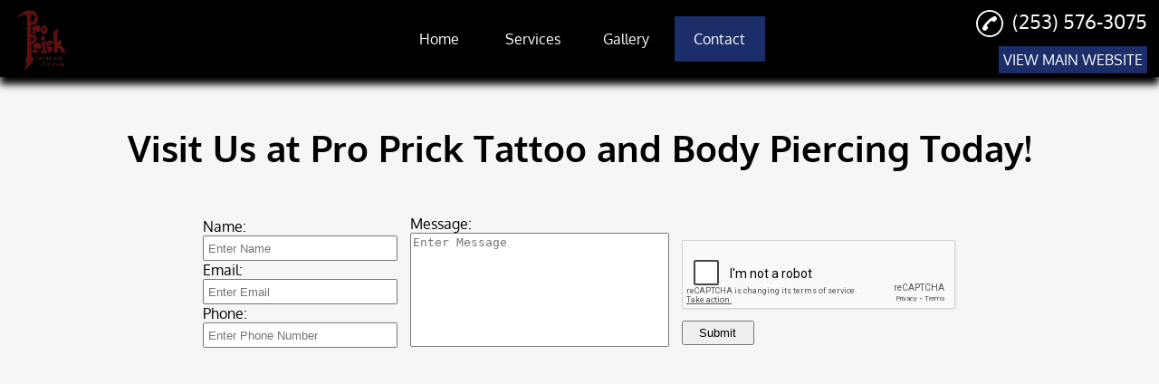

--- FILE ---
content_type: text/html; charset=utf-8
request_url: https://tattoosparkland.com/contact
body_size: 28167
content:
<!DOCTYPE html>
<html lang="en-US">
<head>
    <style>html{visibility: hidden;opacity:0;}</style>
    <meta name="viewport" content="initial-scale=1.0, width=device-width">
    <title>Contact - Pro Prick Tattoo and Body Piercing</title>
    <meta name="Description" content="Pro Prick Tattoo and Body Piercing - Pro Prick Tattoo and Body Piercing Does Traditional Tattoos in Parkland, WA 98445 ">
    <meta content="Dermal Piercings, Ear Piercings, Black And White Tattoos, Color Tattoos, Body Piercings, Body Jewelry, Tattoo Cover Ups, Tattoos, Traditional Tattoos, Piercings" name="keywords">
    <link rel="shortcut icon" href="/favicon.ico">
    <link rel="preconnect" href="https://s3.amazonaws.com" crossorigin>
    <style id="critical-inline-css">
        #header-toggle-button {
    border: none;
    outline: 0;
}
.form-container {
    vertical-align: middle;
}
#header-flex {
    height: 100%}
#logo-container {
    height: 100%;
    /* max-width: 25%; */
    /* width: 25% */
}
#header-nav-container {
    height: 100%;
    text-align: center;
}
#header-nav-list {
    height: 100%;
    list-style: none;
    margin-bottom: 0;
    margin-top: 0;
    padding-left: 0;
}
.header-nav-item {
    height: 4em;
    margin: .2em;
    /* border-radius: 4px; */
}
.header-nav-item a {
    height: 100%;
    text-decoration: none;
    width: 100%}
#service-nav-list {
    display: none;
    list-style: none;
    /* margin-left: -.68em;
    margin-right: -.68em; */
    opacity: 0;
    padding-left: 0;
    /* padding-top: .4em; */
    position: relative;
    visibility: hidden;
    /* border-radius: 4px; */
}
#service-nav-list li {
    /* margin-bottom: .5em;
    margin-left: .5em;
    margin-right: .5em;
    border-radius: 4px; */
}
#service-nav-list li a {
    height: 4em;
    width: 100%}
#header-phone-container {
    height: 100%;
    width: 25%;
    font-size: 140%;
    text-align: right;
}
#header-phone {
    margin-left: auto;
}
#header-phone-img, #header-phone-link, #header-phone-text, .value-listing a {
    text-decoration: none;
}
#header-phone-text {
    white-space: nowrap;
}
#header, #header-toggle-button {
    box-shadow: rgba(0, 0, 0, .4) 0 8px 8px;
}
body, html {
    margin: 0;
    overflow-x: hidden;
    padding: 0;
    width: 100%}
body {
    font-size: 100%;
    width: 100%}
#header {
    height: 120px;
    left: 0;
    position: fixed;
    right: 0;
    top: 0;
    width: 100%;
    z-index: 1;
}
#logo {
    max-width: 80%}
#logo a {
    text-decoration: none;
}
#logo img {
    border: 0;
    height: 70px;
    max-height: 100%;
    max-width: 100%;
    width: 300px;
}
#header-phone-img {
    margin-right: 5px;
}
#header-phone-img svg {
    border: 0;
    height: 30px;
    vertical-align: middle;
    width: 30px;
}
#header-toggle-button, #map-wrapper {
    margin-left: auto;
    margin-right: auto;
}
#header-toggle-wrapper, #page-spacer {
    display: none;
}
#header-toggle-button {
    text-align: center;
    height: 2.5em;
    line-height: 3em;
    margin-top: -.2em;
    width: 4em;
    border-radius: 4px;
}
#header-spacer {
    width: 100%}
#map-wrapper {
    height: 400px;
    margin-bottom: 4em;
    max-width: 100%}
#map {
    height: 450px;
    z-index: 0;
}
#page-spacer {
    height: 250px;
}
.page-content-bg {
    /* min-height: 400px; */
    width: 100%}
.page-content-bg.short {
    /* min-height: 200px; */
}
.page-content-fg {
    height: 100%;
    margin-left: auto;
    margin-right: auto;
    width: 90%!important}
.text-content.center {
    text-align: center;
}
#form-wrapper {
    text-align: center;
    /* height: 10em; */
}
.form-container {
    display: inline-block;
    /* height: 10em; */
    margin-left: 5px;
    margin-right: 5px;
    zoom: 1;
}
#form-section-1 input {
    box-sizing: border-box;
    height: 28px;
    padding: 4px;
    width: 215px;
}
.form-align {
    text-align: left;
}
#value-list {
    text-align: center;
}
#form-message {
    height: 120px;
    resize: none;
    width: 280px;
}
#form-verify {
    height: 78px;
    width: 304px;
    margin-bottom: .7em;
    margin-top: 1.3em;
}
#form-submit {
    height: 2em;
    width: 6em;
    margin-right: 100%}
#form-wrapper, #value-list {
    padding-bottom: 1em;
    padding-top: 1em;
}
.value-listing {
    display: inline-block;
    zoom: 1;
}
.transition {
    transition: top .1s ease-out;
    -webkit-transition: top .1s ease-out;
}

@media screen and (max-width: 1280px) {
    .page-content-bg.short {
        /* min-height: 350px; */
    }
}

@media screen and (max-width: 935px) {
    .page-content-bg.short {
        min-height: 350px;
    }
}

@media screen and (max-width: 800px) {
    .page-content-bg.short {
        /* min-height: 500px; */
    }
}

@media screen and (max-width:639px) {
    #header-phone-container, #logo-container {
    width: 100%}
#logo-container {
    height: 30%;
    max-width: 100%}
#header-nav-container {
    height: 30%;
    margin-bottom: 0;
    margin-top: 0;
}
#header-nav-list {
    margin-bottom: 0;
    margin-top: 0;
}
.header-nav-item {
    margin: .04em;
}
#header-phone-container {
    height: 30%;
    font-size: 140%;
    margin-left: auto;
    margin-right: auto;
    text-align: center;
}
#form-wrapper, #logo, #logo img, .form-align {
    text-align: center;
}
#header-toggle-button {
    margin-top: -.4em;
}
#form-submit, #form-verify {
    margin-left: auto;
    margin-right: auto;
}
#form-wrapper {
    height: auto;
}
#form-section-1 input {
    height: 3em;
    width: 80%}
#form-message {
    height: 200px;
    width: 80%}
#form-submit {
    width: 90%}
#value-list {
    margin-bottom: -4em;
}
#page-spacer {
    display: none;
}
#header {
    height: 220px;
}
#header-spacer {
    margin-top: 255px;
}
#map, #map-wrapper {
    width: 100%}
}
#form-content-container {
    display: flex;
    flex-direction: column;
    width: 100%;
    justify-content: center;
    align-items: center;
}
@media screen and (max-width:850px) and (min-width:640px) {
    #header-phone-container {
    font-size: 120%;
    margin-right: .2em;
}
#header-phone-img svg {
    height: 25px;
    width: 25px;
}
.header-nav-item {
    margin: .04em;
}
#header-spacer {
    margin-top: 190px;
}
#map, #map-wrapper {
    width: 100%}
}

@media screen and (max-width: 480px) {
    .page-content-fg {
        width: 100%!important;
    }
}
@media screen and (max-width:320px) {
    #page-spacer {
    display: none;
}
#map, #map-wrapper {
    width: 100%}
}

        /* Color editing hook CSS */

body {
    color: #000000;
    background-color: #f6f6f6;
    font-family: 'Oxygen', 'sans-serif'
}
a {
    color: #000000;
}

#header{
    background-color: #000000;
    /* background-color: #ffffff; */
}

#header,
#header-toggle-button {
    box-shadow: 0 8px 8px #000000;
}

/* #more-list,
#service-nav-list {
    background-color: #000000
} */
.header-custom-button{
    
        background-color: #1b2e69;
    
    
        color: #ffffff;
    
}

.header-custom-button:hover {
    
    background-color: #ffffff;
    
    
    color: #1b2e69;
    
}

#logo a {
    color: #ffffff
}
.service-container a {
    color: #000000
}

.social-media-element svg path {
    
        fill: #000000; %}
    
}

.left-arrow-partner svg path {
    fill: #000000
}

.right-arrow-partner svg path {
    fill: #000000
}

.line1, .line2, .line3 {
    background-color: #ffffff;
}

#logo img {
    background-color: #000000
}

#header-phone-img svg path {
    fill: #ffffff
}

#header-phone-text {
    color: #ffffff
}

#forwarding-url a{
    color: #ffffff;
}

#header-more-btn {
    display: 
}

/* .header-active-item {
    background-color: #000000;
} */

.header-menu-button,
.header-nav-item,
.more-item div {
    background-color: #000000;
    /* border-bottom: 3px solid #000000; */
}

.service-nav-item {
    
        background-color: #000000
    
}

.service-nav-item a{
    
        color: #ffffff;
    
}

/* .header-active-item a {
    color: #ffffff;
} */

.header-menu-button a,
.header-nav-item a,
.more-link {
    color: #ffffff;
}

.header-item-item:active,
.header-item-item:hover {
    background-color: #1b2e69;
    border-bottom: 3px solid #1b2e69
}

.header-menu-field:focus .header-menu-button,
.header-menu-button:focus,
.header-menu-button:hover,
.header-nav-item:active,
.header-nav-item:hover,
.more-item:focus div,
.more-item:hover div {
    background-color: #1b2e69;
    border-bottom: 3px solid #1b2e69
}

.service-nav-item:active,
.service-nav-item:hover {
    
    background-color: #1b2e69;
    border-bottom: 3px solid #1b2e69
    
}

/* #more-list,
#service-nav-list {
    border: 1px solid #1b2e69;
    border-top: none
} */

.service-line {
    color: #000000;
}

td {
    /* border-bottom: 1px solid #000000;
    border-top: 1px solid #000000; */
}

.item-section-left, .item-section-right {
    /* border: 1px solid;
    border-color: #000000; */
}

.header-menu-field:focus .header-menu-button a,
.header-menu-button:focus a,
.header-menu-button:hover a,
.header-nav-item:active > a,
.header-nav-item:hover > a,
.more-item:focus a,
.more-item:hover a,
.more-link:hover {
    color: #ffffff
}

.service-nav-item:active > a,
.service-nav-item:hover > a {
    
    color: #ffffff;
    
}

#header-toggle-button {
    background-color: #ffffff;
    color: #ffffff
}

#header-spacer {
    background-color: #E9E9E9;
}

.active {
    background-color: #1b2e69;
    color: #ffffff!important;
}

.active:hover {
    background-color: #1b2e69;
    color: #ffffff!important;
}

#homeButton .homeNonActive {
    background-color: #000000;
    color: #ffffff!important;
}

#homeButton .homeNonActive:hover {
    background-color: #1b2e69;
    color: #ffffff!important;
}

#header-nav-list li .active:hover {
    background-color: #1b2e69;
    color: #ffffff!important;
}

#header-nav-list li .active {
    background-color: #1b2e69;
    color: #ffffff!important;
}

#service-nav-button {
    background-color: #000000;
    color: #ffffff!important;
}

.smallmenulist {
    
    background-color: #000000;
    
    padding-left: 0px;
}

#small-menulist > li:hover {
    
    background-color: #1b2e69
    
}

.smallmenuitems {
    
    color: #ffffff;
    
    /* border-bottom: 2px solid #1b2e69; */
}

.smallmenuitems:hover {
    
    color: #ffffff
    
}

.smallmenulist > li {
    border-bottom: 2px solid #1b2e69;
}

#service-nav-button.active {
    background-color: #1b2e69;
    color: #ffffff!important;
}

.promo-title {
    color: #000000
}

#promo-image,
.promo-image,
#promo-image img,
.promo-image img {
    background-color: #f6f6f6
}

.page-content-bg {
    background-color: #f6f6f6
}

.page-content-fg {
    background-color: #ffffff
}

#learn-more-button,
.addedButton,
.review-more-btn,
.review-hide-btn {
    background-color: #1b2e69;
    border: 1px solid #1b2e69
}

#learn-more-button a,
.addedButton a,
.review-more-btn,
.review-hide-btn  {
    color: #ffffff
}

#learn-more-button:hover,
.addedButton:hover,
.review-more-btn:focus,
.review-more-btn:hover,
.review-hide-btn:focus,
.review-hide-btn:hover   {
    background-color: #000000;
    border: 1px solid #000000
}

#learn-more-button:hover a,
.addedButton:hover a,
.review-more-btn:focus,
.review-more-btn:hover,
.review-hide-btn:focus,
.review-hide-btn:hover {
    color: #ffffff
}

.review-list-item {
    /* border-left: 1px solid #000000 */
}

.review-cover {
    background: -moz-linear-gradient(top,  rgba(0,0,0,0) 0%, #f6f6f6 35%, #f6f6f6 100%);
    background: -webkit-linear-gradient(top,  rgba(0,0,0,0) 0%, #f6f6f6 35%, #f6f6f6 100%);
    background: linear-gradient(to bottom,  rgba(0,0,0,0) 0%, #f6f6f6 35%, #f6f6f6 100%);
    filter: progid:DXImageTransform.Microsoft.gradient( startColorstr='#00000000', endColorstr='#f6f6f6',GradientType=0 )
}

/* .review-hide-btn {
    background: -moz-linear-gradient(top,  rgba(0,0,0,0) 0%, #f6f6f6 35%, #f6f6f6 100%);
    background: -webkit-linear-gradient(top,  rgba(0,0,0,0) 0%, #f6f6f6 35%, #f6f6f6 100%);
    background: linear-gradient(to bottom,  rgba(0,0,0,0) 0%, #f6f6f6 35%, #f6f6f6 100%);
    filter: progid:DXImageTransform.Microsoft.gradient( startColorstr='#00000000', endColorstr='#f6f6f6',GradientType=0 )
} */

#proud-image img {
    background-color: #f6f6f6
}

#map-wrapper-bg {
    background-color: #ffffff
}

#map {
    background-color: #f6f6f6
}

#gallery-spacer {
    background-color: #f6f6f6
}

.nav-btn {
    background-color: #1b2e69;
    border-bottom: 3px solid #1b2e69;
    border-left: 1px solid #1b2e69;
    border-right: 1px solid #1b2e69;
    border-top: 1px solid #1b2e69;
    color: #ffffff
}

.nav-btn svg path {
    fill: #ffffff
}

.nav-btn:active {
    background-color: #000000;
    border-bottom: 3px solid #1b2e69;
    border-left: 1px solid #1b2e69;
    border-right: 1px solid #1b2e69;
    border-top: 1px solid #1b2e69;
    color: #ffffff
}

.nav-btn:active svg path {
    fill: #ffffff
}

.nav-btn.disabled:active {
    background-color: #1b2e69;
    border-bottom: 3px solid #1b2e69;
    border-left: 1px solid #1b2e69;
    border-right: 1px solid #1b2e69;
    border-top: 1px solid #1b2e69;
    color: #ffffff
}

.nav-btn.disabled:active svg path {
    fill: #ffffff
}

#introduction-bg {
    background-color: #f6f6f6
}

#introduction-fg {
    background-color: #f6f6f6
}

.value-listing a {
    color: #000000
}

#footer-copyright {
    
    background-color: #000000;
    color: #ffffff;
    
}

#footer-background {
    background-color: #000000
}

#footer-wrapper {
    color: #ffffff
}

#footer-address-loc {
    color: #ffffff
}

#footer-phone-img svg path {
    fill: #ffffff
}

#footer-phone-text {
    color: #ffffff
}

.footer-social-media svg path {
    fill: #ffffff
}
        #header-flex {
    align-items: center;
    display: flex;
    flex-flow: row wrap;
    height: 100%;
    justify-content: center
}

#logo-container {
    align-items: center;
    display: flex;
    height: 100%;
    /* max-width: 25%; */
    order: 1;
    width: 25%
}

#header-nav-container {
    height: 100%;
    order: 2;
    text-align: center;
    width: 48%;
}

#header-nav-list {
    align-items: center;
    display: flex;
    flex-flow: row;
    height: 100%;
    justify-content: center;
    list-style: none;
    margin-bottom: 0;
    margin-top: 0;
    padding-left: 0
}

.header-nav-item {
    /* border-radius: 4px; */
    /* flex: 1; */
    height: 4em;
    margin: .2em
}

.header-nav-item a {
    align-items: center;
    display: flex;
    height: 100%;
    justify-content: center;
    text-decoration: none;
    width: 100%
}

.social-media-container {
    display: flex;
    flex-flow: row wrap;
    align-items: center;
    justify-content: center
}

#service-nav-list li a {
    align-items: center;
    display: flex;
    height: 4em;
    justify-content: center;
    width: 100%
}

#header-phone-container {
    align-items: center;
    display: flex;
    height: 100%;
    justify-content: right;
    order: 3;
    width: 25%
}

#footer-phone-link,
#header-phone-link {
    display: inline-flex;
    flex-flow: row nowrap;
    text-decoration: none
}

#services-wrapper {
    align-items: center;
    display: flex;
    flex-flow: row wrap;
    /* justify-content: space-evenly; */
    margin-left: auto;
    margin-right: auto;
    width: 80%;
    /* background-color: darkcyan; */
}

.service-container {
    display: flex;
    flex-basis: 33.3%;
    text-align: center;
    /* background-color: darkolivegreen; */
    justify-content: flex-start;
    align-content: flex-end;
}

.service-text-wrapper>a {
    display: flex;
    flex-direction: column;
    justify-content: flex-start;
    align-items: flex-start;
    /* background-color: darkgray; */
}

.service-text-wrapper>a>picture>img {
    max-width: 100%;
    object-fit: cover;
    /* background-color: darkgoldenrod; */
}

@media screen and (max-width:980px) {
    #header-nav-container {
        /* width: 20%; */
    }
}

@media screen and (max-width:639px) {
    #header-flex {
        display: flex;
        flex-flow: column nowrap
    }

    #header-phone-container,
    #logo-container {
        width: 100%
    }

    #logo-container {
        align-items: center;
        height: 30%;
        justify-content: center;
        max-width: 100%;
        order: 1
    }

    #header-nav-container {
        height: 30%;
        margin-bottom: 0;
        margin-top: 0;
        order: 3
    }

    #header-nav-list {
        margin-bottom: 0;
        margin-top: 0
    }

    #header-phone-container {
        align-items: center;
        height: 30%;
        justify-content: center;
        order: 2
    }

    #header-phone {
        margin-left: unset
    }

    #services-wrapper {
        flex-flow: column;
    }
}

@media screen and (min-width:640px) and (max-width:850px) {
    #services-wrapper {
        flex-flow: column;
    }
}

@media screen and (max-width: 639px) {
    #business-logo-name {
        width: 100%;
        position: absolute;
    }
}
        #header-toggle-button,
a:active,
a:focus {
    -moz-outline-style: none;
    outline-style: none;
    border: none;
    outline: 0
}

a {
    text-decoration: none;
    color: inherit;
    /* min-height: 50px; */
}

li {
    min-height: 50px;
}

#footer-phone-text span,
#header-phone-text span,
#map-loading,
#promo-image,
#proud-image,
.form-container,
.photo-container,
.promo-image {
    vertical-align: middle
}

#header-toggle-button,
#more-list,
#promo-image,
.header-menu-button {
    text-align: center
}

#header-flex {
    align-items: center;
    display: flex;
    flex-flow: row wrap;
    height: 100%;
    justify-content: center
}

#logo-container {
    align-items: center;
    display: flex;
    height: 100%;
    /* max-width: 25%; */
    order: 1;
    width: 25%;
    outline: none;
}

#header-nav-container {
    height: 100%;
    order: 2;
    text-align: center;
    width: 48%;
    z-index: 1;
}

#header-nav-list {
    align-items: center;
    display: flex;
    flex-flow: row;
    height: 100%;
    justify-content: center;
    list-style: none;
    margin-bottom: 0;
    margin-top: 0;
    padding-left: 0
}

#header-custom-button {
    margin-bottom: 10px;
}

.header-custom-button{
    padding: 5px;
    text-decoration: none;
}

#header-custom-button > p{
    margin: 0;
}

.header-custom-button:hover {
    cursor: pointer;
}

#small-header-button-wrapper {
    display: none;
}

#header-nav-list li {
    height: 50px;
}

#header-nav-list li a {
    height: 50px;
}

#homeButton .homeNonActive,
#homeButton .active,
#homeButton {
    /* border-radius: 4px; */
    /* flex: 1; */
    flex-basis: 100px;
    min-width: 100px;
}

/* .active {
    border-radius: 4px;
    flex: 1;
    height: 4em;
    margin: .2em
} */

.header-active-item {
    /* border-radius: 4px; */
    /* flex: 1; */
    height: 4em;
    margin: .1em;
    flex-basis: 100px;
}

#service-nav-button {
    /* border-radius: 4px; */
    /* flex: 1; */
    flex-basis: 100px;
    margin: .1em;
    min-width: 100px;
}

.header-nav-item {
    /* border-radius: 4px; */
    /* flex: 1; */
    flex-basis: 100px;
    height: 4em;
    margin: .1em
}

#homeButton .homeNonActive,
#homeButton .active,
#homeButton {
    align-items: center;
    display: flex;
    justify-content: center;
    text-decoration: none;
    margin: .1em;
    /* width: 100%; */
}

.header-active-item a {
    align-items: center;
    display: flex;
    height: 100%;
    justify-content: center;
    text-decoration: none;
    width: 100%
}

#service-nav-button a {
    align-items: center;
    display: flex;
    height: 100%;
    justify-content: center;
    text-decoration: none;
}

.header-nav-item a {
    align-items: center;
    display: flex;
    height: 100%;
    justify-content: center;
    text-decoration: none;
    width: 100%
}

.landing-heading {
    font-size: 26px;
    font-weight: 400;
}

#service-nav-list {
    /* border-radius: 4px; */
    display: none;
    list-style: none;
    /* margin-left: -.68em;
    margin-right: -.68em; */
    /* padding-bottom: .2em; */
    opacity: 0;
    padding-left: 0;
    /* padding-top: .4em; */
    position: relative;
    visibility: hidden;
    /* width: 11em; */
}

#service-nav-list:active,
#service-nav-list:focus,
#service-nav-list:hover,
.header-active-item:active>#service-nav-list,
.header-active-item:hover>#service-nav-list
#service-nav-button:active>#service-nav-list,
#service-nav-button:hover>#service-nav-list,
.header-nav-item:active>#service-nav-list,
.header-nav-item:hover>#service-nav-list {
    visibility: visible;
    opacity: 1;
    display: flex;
    flex-direction: column;
    justify-content: center;
    /* padding-left: .7em; */
}

.social-media-container {
    display: flex;
    flex-flow: row wrap;
    align-items: center;
    justify-content: center
}

.social-media-element svg{
    height: 40px;
    margin-bottom: 1em;
    margin-left: 15px;
    margin-right: 15px;
    margin-top: 1em;
    width: 40px
}

#service-nav-list li {
    /*border-radius: 4px;
    margin-bottom: .5em;
    margin-left: .5em;
    margin-right: .5em */
    display: flex;
    justify-content: center;
    align-items: center;
    padding-top: 10px;
    padding-bottom: 10px;
    padding-left: 5px;
    padding-right: 5px;
    height: unset;
    word-wrap: anywhere;
}

#service-nav-list li a {
    align-items: center;
    display: flex;
    height: unset;
    justify-content: center;
    width: 100%;
    word-break: break-word;
}

#header-phone-container {
    align-items: flex-end;
    display: flex;
    height: 100%;
    justify-content: center;
    order: 3;
    width: 25%
}

#value-list {
    display: flex;
    justify-content: center;
    align-items: center;
    flex-wrap: wrap;
}

.value-listing {
    display: flex;
    justify-content: center;
    align-items: center;
    padding: 5px;
}

#forwarding-url {
    margin-left: auto;
    margin-bottom: 10px;
    max-height: 40px;
    width: 100%;
}

#forwarding-url a{
    font-size: 18px;
    display: block;
    width: 100%;
    overflow-wrap: break-word;
}

#header-phone {
    display: flex;
    margin-top: 10px;
    max-height: 40px;
}

#header-phone-link {
    height: 40px;
}

#footer-phone-link,
#header-phone-link {
    display: inline-flex;
    flex-flow: row nowrap;
    text-decoration: none
}

#footer-phone-text,
#header-phone-text {
    white-space: nowrap
}

#footer-phone-img,
#footer-phone-text,
#header-phone-img,
#header-phone-text,
#learn-more-button a,
.addedButton a,
.header-menu-button a,
.more-link,
.promo-title,
.service-button a,
.value-listing a {
    text-decoration: none
}

#header,
#header-toggle-button {
    /* box-shadow: 0 8px 8px rgba(0, 0, 0, .4) */
}

.header-menu-button,
.nav-btn {
    -khtml-user-select: none;
    -webkit-touch-callout: none
}

body,
html {
    margin: 0;
    overflow-x: hidden;
    padding: 0;
    width: 100%
}

body {
    font-size: 100%;
    width: 100%
}

#header {
    height: 85px;
    left: 0;
    position: fixed;
    right: 0;
    top: 0;
    width: 100%;
    z-index: 1
}

#logo {
    display: flex;
    justify-content: center;
    align-items: center;
}

#logo a:active {
    outline: none;
}

#logo a {
    text-decoration: none;
    font-size: 140%;
    display: flex;
    justify-content: center;
    align-items: center;
}

#logo a picture {
    height: 100%;
    width: 100%;
    display: flex;
    justify-content: center;
    align-items: center;
}

#logo img {
    border: 0;
    height: 80px;
    width: auto;
}

#header-phone-container {
    font-size: 140%;
    text-align: right;
    display: flex;
    flex-direction: column;
}

#header-phone-img {
    margin-right: 5px
}

#header-phone-img img,
#header-phone-img svg {
    height: 30px;
    vertical-align: middle;
    width: 30px;
    margin-right: 5px;
}

#header-menu {
    margin-top: 1em;
    max-height: 120px;
    min-height: 60px;
    text-align: right
}

#photo-gallery {
    max-height: 300px
}

#header-menu-container {
    display: inline-block;
    margin-top: -1em
}

.header-menu-field {
    display: inline-block;
    height: 3em;
    width: 5em
}

.header-menu-button {
    margin-right: 4px;
    -moz-user-select: none;
    -ms-user-select: none;
    -webkit-user-select: none;
    user-select: none
}

#header-toggle-button,
#map-wrapper,
.more-item div {
    margin-left: auto;
    margin-right: auto
}

.header-menu-button a {
    display: block;
    font-weight: 500;
    padding-bottom: 6px;
    padding-top: 6px;
    text-align: center
}

#header-toggle-wrapper,
#more-list,
#page-spacer {
    display: none
}

#header-more-btn,
.form-container {
    display: inline-block
}

#more-list {
    border-bottom-left-radius: 4px;
    border-bottom-right-radius: 4px;
    margin: 0 auto;
    position: absolute;
    right: 2px;
    width: 8em
}

.more-item {
    padding-bottom: 3px;
    padding-top: 3px
}

.more-item div {
    height: 50%;
    padding-bottom: 6px;
    padding-top: 6px;
    width: 4.7em
}

#business-redirect-url {
    margin-right: 1em;
    margin-top: -1.5em;
    text-align: right
}

#header-toggle-button {
    border-radius: 4px;
    height: 2.5em;
    line-height: 3em;
    margin-top: -.2em;
    width: 4em
}

#header-spacer {
    margin-top: 90px;
    width: 100%
}

#services-wrapper {
    align-items: flex-end;
    display: flex;
    flex-flow: row wrap;
    /* justify-content: space-evenly; */
    justify-content: center;
    margin-left: auto;
    margin-right: auto;
    width: 80%
}

.service-container {
    flex-basis: 26%;
    text-align: center;
    max-width: 385px;
    min-width: 385px;
    padding-left: 45px;
    padding-right: 45px;
}

.service-text-wrapper {
    display: flex;
    justify-content: center;
    min-height: 150px;
    min-width: 150px
}

.service-text-wrapper>a {
    text-decoration: none
}

.service-text-wrapper>a>h1 {
    margin-bottom: 0;
    text-align: center;
    width: 100%;
    padding-bottom: 15px;
}

.service-text-wrapper>a>img {
    max-height: 300px;
    max-width: 300px
}

.service-line {
    margin-top: 75px;
    margin-bottom: 75px;
}

.service-line-bottom {
    margin-top: 75px;
    margin-bottom: 0px;
}

#map-wrapper-bg {
    height: 450px;
    width: 100%
}

#map-wrapper {
    height: 400px;
    margin-bottom: 4em;
    max-width: 100%
}

#map {
    height: 450px;
    z-index: 0
}

#map-loading {
    line-height: 450px;
    text-align: center
}

.video-figure {
    display: flex;
    justify-content: center;
    align-items: center;
    margin: 0;
    padding-top: 15px;
}

.video-figure > figure {
    display: flex;
    justify-content: center;
    align-items: center;
    width: 100%;
    margin: 0;
}

.video-figure > figure > iframe {
    width: 100%;
    height: 500px;
    margin: 0;
}

#proud-image,
.promo-image {
    z-index: 1
}

#promo-image,
#proud-image,
.promo-image {
    /* min-height: 400px */
}

.map-small {
    width: 1200px
}

.map-large {
    width: 100%
}

#page-spacer {
    height: 250px
}

.photo-container {
    margin-left: .3em;
    margin-right: .3em;
    max-width: 15em;
    max-height: 15em;
    text-align: center
}

#promo-image img {
    border: 0;
    height: auto;
    /* max-height: 450px; */
    max-width: 60%;
    width: auto
}

.page-content-bg {
    width: 100%
}

.page-content-bg.short {
    padding-top: 15px;
}

.page-content-fg {
    height: 100%;
    margin-left: auto;
    margin-right: auto;
    width: 70%
}

.page-content-fg.full {
    width: 100%
}

.text-content.negative {
    margin-top: -1em
}

#photo-gallery,
#promo-nav {
    margin-top: 1em
}

.text-content.left {
    text-align: left
}

.text-content.center {
    text-align: center
}

.text-content.right {
    text-align: right
}

.text-content h2 {
    font-size: 250%
}

.home-text {
    font-size: 20px;
    text-align: justify;
    font-weight: 100;
    line-height: 1.5;
}

.home-text a img {
    height: 100%;
    width: auto;
    max-width: 70%;
    object-fit: contain;
}

.home-text img {
    /* height: 100%; */
    width: auto;
    max-width: 70%;
    object-fit: contain;
}

.home-text ul {
    text-align: left;
}

#text-content p {
    text-align: justify
}

.text-eighty {
    margin-left: auto;
    margin-right: auto;
    text-align: center;
    width: 80%
}

#contact-title {
    font-weight: 800;
    text-align: center
}

#form-wrapper {
    text-align: center;
    /* height: 10em */
}

.form-container {
    /* height: 10em; */
    margin-left: 5px;
    margin-right: 5px;
    zoom: 1
}

#footer-wrapper,
#learn-more-button,
.addedButton {
    margin-left: auto;
    margin-right: auto
}

#form-section-1 input {
    box-sizing: border-box;
    height: 28px;
    padding: 4px;
    width: 215px
}

.form-align {
    text-align: left
}

#footer-hours {
    margin-left: 1em;
}

#footer-section-list {
    display: flex;
    flex-wrap: wrap;
    /* flex: 1;
    justify-content: center; */
    justify-content: center;
    align-items: center;
    text-align: left;
}

.footer-business-wrapper {
    display: flex;
    flex-direction: column;
    justify-content: left;
}

#footer-copyright {
    flex-direction: column;
    min-width: 100%;
    overflow: hidden;
}

#footer-copyright p {
    margin: 0;
    padding-top: 2px;
    padding-bottom: 2px;
}

#footer-copyright,
#footer-hours table thead,
#learn-more-button a,
.addedButton a,
#photo-gallery,
#promo-nav,
#proud-image,
#value-list,
.promo-image,
.promo-title {
    text-align: center
}

#form-message {
    height: 120px;
    resize: none;
    width: 280px
}

#form-verify,
#review-form-verify {
    height: 78px;
    width: 304px;
    margin-bottom: .7em;
    margin-top: 1.3em
}

#form-submit {
    height: 2em;
    width: 6em;
    margin-right: 100%
}

.intro-image {
    display: flex;
    justify-content: center;
    align-items: center;
    margin: 0px;
    margin-bottom: 5px;
}

.intro-image > picture {
    width: 100%;
}

.intro-image > picture > img {
    width: 100%;
}

#proud-image img {
    border: 0;
    height: auto;
    width: 70%;
    padding-top: 15px;
}
.promo-image img {
    border: 0;
    height: auto;
    max-height: 400px;
    max-width: 100%;
    width: auto
}

#footer-keys {
    max-height: 110px;
    overflow: hidden;
    text-overflow: ellipsis
}

@-moz-document url-prefix() {
    #form-message {
        height: 124px
    }

    #form-verify {
        margin-top: 1.45em
    }
}

#header-more-btn:focus #more-list,
#header-more-btn:hover #more-list {
    display: block
}

@keyframes fade-in {
    0% {
        display: none;
        opacity: 0
    }

    1% {
        display: block;
        opacity: 0
    }

    to {
        opacity: 1
    }
}

.promo-container {
    display: none;
    width: 100%
}

.promo-container.activepic {
    display: block;
    animation: fade-in .3s ease-in-out
}

.promo-container img,
.promo-container.activepic img {
    height: 100%;
    width: 100%
}

#promo-nav {
    margin-left: auto;
    margin-right: auto;
    width: 30em
}

.nav-btn,
.photo-container {
    display: inline-block;
    zoom: 1
}

.nav-btn {
    -moz-user-select: none;
    -ms-user-select: none;
    -webkit-user-select: none;
    height: 4em;
    line-height: 5em;
    user-select: none;
    width: 40%
}

.nav-btn svg {
    height: 30px;
    width: 30px
}

.photo-container {
    display: none
}

.photo-container.activepic,
.photo-container.visible {
    display: inline-block
}

#promo-left {
    opacity: .3
}

.photo-container.activepic img,
.photo-container.visible img {
    height: auto;
    max-height: 15em;
    max-width: 15em;
    opacity: .6;
    width: auto
}

.photo-container.activepic img,
.photo-container:focus img,
.photo-container:hover img {
    opacity: 1
}

#footer-phone-link:hover,
#header-phone-link:hover,
.footer-social-media img:hover,
.footer-social-media svg:hover,
.service-text-wrapper>a:hover img,
.social-media-element img:hover,
.social-media-element svg:hover,
.value-listing:hover a {
    opacity: .65
}

#learn-more-button
{
    border-radius: 4px;
    display: block;
    height: 60px;
    margin-bottom: 1em;
    margin-top: 1em;
    width: 200px
}

.addedButton {
    border-radius: 4px;
    display: block;
    margin-bottom: 2em;
    margin-top: 2em;
    width: 200px;
}

#learn-more-button a {
    display: block;
    font-size: 120%;
    font-weight: 400;
    height: 100%;
    line-height: 60px;
    width: 100%
}

.addedButton a {
    display: flex;
    justify-content: center;
    align-items: center;
    font-weight: 400;
    height: 100%;
    line-height: normal;
    width: 100%;
    padding-top: 10px;
    padding-bottom: 10px;
}

#header-nav-list>li:focus>a,
#header-nav-list>li:hover>a,
#learn-more-button:focus a,
.addedButton:focus a,
#learn-more-button:hover a,
.addedButton:hover a,
.service-nav-item:focus>a,
.service-nav-item:hover>a {
    /* font-weight: 900 */
}

.service-nav-item {
    width: 150px;
}

#service-nav-list {
    align-items: center;
}

#footer-phone-text span {
    vertical-align: middle
}

#footer-hours table,
#footer-social,
.footer-payment-method {
    margin-top: 1em
}

#footer-payment-title {
    text-align: center;
}

#review-container {
    display: flex;
    justify-content: center;
    flex-flow: row nowrap;
    margin-left: auto;
    margin-right: auto;
    width: 95%;
}

#review-form-wrapper {
    width: 40%
}

#review-form-container {
    margin-left: auto;
    margin-right: auto
}

#form-wrapper,
#value-list {
    padding-bottom: 1em;
    padding-top: 1em
}

#review-form-top {
    display: flex;
    flex-flow: row;
    justify-content: space-between
}

.review-form-column {
    display: flex;
    flex-flow: column;
    width: 50%
}

#review-form-name {
    width: 95%
}

#review-form-star-rating-label {
    text-align: right
}

#review-form-star-rating {
    display: flex;
    justify-content: flex-end
}

#review-form-star-rating input {
    -moz-appearance: none;
    -webkit-appearance: none;
    appearance: none;
    margin: 0;
    padding: 0
}

.gold-star,
.grey-star {
    height: 1.5em;
    width: 1.5em
}

#review-form-star5-label {
    order: 5
}

#review-form-star4-label {
    order: 4
}

#review-form-star3-label {
    order: 3
}

#review-form-star2-label {
    order: 2
}

#review-form-star1-label {
    order: 1
}

.review-form-star-rating-label {
    cursor: pointer
}

.review-form-star-rating-label>.gold-star {
    display: none
}

.review-form-star-rating-input:checked~.review-form-star-rating-label .gold-star,
.review-form-star-rating-input:focus~.review-form-star-rating-label .gold-star,
.review-form-star-rating-label:hover .gold-star,
.review-form-star-rating-label:hover~.review-form-star-rating-label .gold-star {
    display: block
}

.review-form-star-rating-input:checked~.review-form-star-rating-label .grey-star,
.review-form-star-rating-input:focus~.review-form-star-rating-label .grey-star,
.review-form-star-rating-label:hover .grey-star,
.review-form-star-rating-label:hover~.review-form-star-rating-label .grey-star {
    display: none
}

.review-form-star-rating-input,
.review-form-star-rating-label {
    outline: 0
}

.star-label {
    -khtml-user-select: none;
    -moz-user-select: none;
    -ms-user-select: none;
    -webkit-touch-callout: none;
    -webkit-user-select: none;
    user-select: none
}

#review-form-message {
    height: 15em;
    resize: none;
    width: 100%
}

#review-form-message-counter {
    display: flex;
    flex-flow: row nowrap
}

#review-form-verify {
    margin-left: auto;
    margin-right: auto
}

#review-form-submit {
    display: flex;
    margin-left: auto;
    margin-right: auto;
    width: 8em;
    height: 3.5em;
    justify-content: center;
    align-items: center
}

#review-list-container {
    width: 60%;
    min-height: 45vh;
}

#review-list {
    align-items: center;
    display: flex;
    flex-flow: column
}

.review-list-item {
    /* margin-bottom: 1em; */
    padding: 1em;
    width: 95%
}

.review-list-item.bottom {
    margin-bottom: 0
}

.review-top {
    align-items: center;
    display: flex;
    flex-flow: row;
    height: 6em;
    justify-content: space-between
}

.review-info {
    display: flex;
    flex-flow: column
}

.review-meta {
    align-items: center;
    display: inline-flex;
    flex-flow: row nowrap;
    justify-content: space-between
}

.review-rating {
    display: flex;
    flex-flow: row
}

.review-url .link-graphic {
    height: 1em;
    width: 1em
}

.review-rating .gold-star,
.review-rating .grey-star {
    display: none
}

.rating-1 .gold-1,
.rating-1 .grey-2,
.rating-1 .grey-3,
.rating-1 .grey-4,
.rating-1 .grey-5 {
    display: unset
}

.rating-2 .gold-1,
.rating-2 .gold-2,
.rating-2 .grey-3,
.rating-2 .grey-4,
.rating-2 .grey-5 {
    display: unset
}

.rating-3 .gold-1,
.rating-3 .gold-2,
.rating-3 .gold-3,
.rating-3 .grey-4,
.rating-3 .grey-5 {
    display: unset
}

.rating-4 .gold-1,
.rating-4 .gold-2,
.rating-4 .gold-3,
.rating-4 .gold-4,
.rating-4 .grey-5 {
    display: unset
}

.rating-5 .gold-1,
.rating-5 .gold-2,
.rating-5 .gold-3,
.rating-5 .gold-4,
.rating-5 .gold-5 {
    display: unset
}

.review-message {
    white-space: pre-line;
    max-height: 6em;
    overflow: hidden
}

.review-cover {
    display: none;
    height: 3em;
    justify-content: center;
    margin-top: -3em;
    position: relative;
    width: 100%
}
.review-hide-button {
    display: none;
    height: 3em;
    justify-content: center;
    margin-top: 1em;
    position: relative;
    width: 100%
}

.review-more-btn {
    border-radius: 4px;
    cursor: pointer;
    height: 2em;
    margin-top: auto;
    padding: .3em;
    text-align: center;
    text-decoration: none;
    width: 13em
}

.review-more-btn:focus,
.review-more-btn:hover,
.review-hide-btn:focus,
.review-hide-btn:hover   {
    font-weight: 900
}

#footer-wrapper {
    height: 100%;
    width: 100%
}

.footer-section.hours {
    min-width: 20%;
    /* flex: 1; */
}

.footer-section {
    display: flex;
    justify-content: center;
    align-items: center;
}

#footer-tags,
.footer-social-media
{
    display: inline-block
}

.value-listing {
    zoom: 1;
    height: 50px;
}

.value-listing > a {
    text-align: center;
    display: flex;
    justify-content: center;
    align-items: center;
}

#footer-background {
    min-height: 200px;
    padding-top: 2em;
    padding-bottom: 2em;
    padding-left: 1em;
    padding-right: 1em;
    /* width: 100% */
}

#footer-section-list {
    margin: 0 auto
}

.footer-section {
    width: 20%;
    zoom: 1
}

#footer-payment {
    display: flex;
    justify-content: center;
    align-items: center;
    flex-wrap: wrap;
}

#footer-business-name {
    font-weight: bold;
    font-size: 20px;
    margin: 0;
}

.footer-section.center {
    min-width: 55%;
    /* max-width: 55%; */
    margin-top: 1em;
    flex-direction: column;
    /* flex: 1; */
}

.footer-section > hr {
    width: 100%;
}

.footer-section.address {
    flex-direction: column;
    min-width: 20%;
    margin-right: 1em;
    /* flex:1; */
}

#footer-address p {
    margin-bottom: 0;
    margin-top: 0
}

#footer-address-title {
    font-weight: 700;
    padding-bottom: 1em
}

#footer-address-loc {
    width: 100%;
    margin: 0;
}

#bottom-info {
    display: flex;
    /* justify-content: space-evenly; */
    justify-content: center;
    align-items: flex-start;
    margin-bottom: 50px;
}

#locations-served-list {
    display: flex;
    justify-content: center;
    align-items: center;
    text-align: left;
    margin-left: 50px;
    margin-right: 50px;
    width: 25%;
}

#proud-reasons-list {
    display: flex;
    justify-content: center;
    align-items: center;
    text-align: left;
    margin-left: 50px;
    margin-right: 50px;
    width: 25%;
}

.google-review-button {
    text-align: center;
    width: 200px;
    height: 200px;
    cursor: pointer;
}

#locations-served-list div,
#proud-reasons-list div{
    display: inline-block;
    text-align: left;
}

.info-heading {
    font-size: 24px;
}

.bottom-info-list {
    font-size: 20px;
}

.bottom-info-list li {
    min-height:initial;
}

#locations-served-list ul,
#proud-reasons-list ul{
    list-style-type: disc;
    list-style-position: outside;
    margin-left: 1em;
    padding-left: 0px!important;
    /* list-style-position: inside; */
}

#footer-locations-served {
    text-align: center
}

#footer-locations-served div {
    display: inline-block;
    text-align: left
}

#footer-locations-served ol {
    list-style-type: none;
    padding: 0
}

#footer-phone-container {
    font-size: 140%;
    margin-bottom: 1em;
    margin-top: 1em
}

#footer-payment-title span,
#footer-social-title span {
    font-size: 150%;
    font-weight: 600;
    text-align: center
}

.footer-payment-method {
    display: inline-block;
    margin-bottom: 1em;
    zoom: 1
}

.footer-payment-method div {
    height: 27px;
    margin-left: 15px;
    margin-right: 15px;
    width: 40px
}

.footer-payment-method div img {
    border: 0;
    height: 100%;
    width: 100%
}

.footer-social-media img,
.footer-social-media svg {
    border: 0;
    height: 40px;
    margin-left: 15px;
    margin-right: 15px;
    width: 40px
}

.footer-social-media svg path {
    width: 100%;
    height: 100%
}

#footer-phone-img {
    margin-right: 5px
}

#footer-phone-img img,
#footer-phone-img svg {
    border: 0;
    height: 30px;
    vertical-align: middle;
    width: 30px
}

#footer-hours table {
    margin-left: auto;
    margin-right: auto;
    text-align: left
}

.transition {
    -webkit-transition: top .1s ease-out;
    -moz-transition: top .1s ease-out;
    -o-transition: top .1s ease-out;
    transition: top .1s ease-out
}

#header-item-1, #header-item-2,
#header-item-3, #header-item-4,
#header-item-5, #header-item-6,
#header-item-7, #header-item-8,
#header-item-9, #header-item-10 {
    width: 100px;
    height: 40px;
    display: flex;
    justify-content: center;
    align-items: center;
}

@media screen and (max-width:980px) {

    /* #header-flex {
        justify-content: space-between;
    } */

    #header-phone-container {
        width: 33%;
    }

    #logo-container {
        width: 33%;
    }

    .partner-image img{
        width: 100px;
        margin-left: 35px;
        margin-right: 35px;
    }
    #header-nav-list {
        display: none;
        width: 33%;
    }

    #header-nav-container {
        width: 33%;
    }

    #forwarding-url a{
        font-size: 16px;
    }

    #small-header-button-wrapper {
        display: flex;
        flex-direction: column;
        align-items: center;
        cursor: pointer;
    }

    .line1, .line2, .line3 {
        position:relative;
        display:block;
        margin-top:5px;
        width:25px;
        height:3px;
        opacity:1.0;
        border-radius:15%;
    }

    #toggle-small-header-button {
        margin-top: 35px;
    }

    .smallmenuitems {
        text-decoration: none;
        justify-content: center;
        font-size: 15px;
        width: 100%;
        height: 100%;
        display: flex;
        justify-content: center;
        align-items: center;
    }
    #small-menulist {
        /* display: none; */
        max-height: 0;
        align-items: center;
        position: relative;
        justify-content: flex-start;
        margin: 0;
        margin-top: 12px;
        min-width: 320px;
        transition: max-height 0.4s ease-out;
        /* height: 200px; */
        overflow: auto;
    }
    #small-menulist > li {
        width: 90%;
        justify-content: center;
        align-items: center;
        min-height: initial;
        height: auto;
        /* padding-top: 10px; */
        padding-bottom: 10px;
        margin-top: 10px;
        margin-bottom: 10px;
        margin-left: auto;
        margin-right: auto;
    }

    .smallmenulist > li {
        list-style: none;
        text-align: center;
    }
    ul.smallmenulist {
        /* min-width: 200px;
        max-width: 300px; */
    }

    .toggleStyle {
        display: flex!important;
        z-index: 1;
        transition: all .6s ease;
        flex-direction: column;
        justify-content: center;
    }

    .google-review-button {
        width: 200px;
        height: 200px;
    }

    #footer-section-list,
    #footer-sections
    {
        text-align: center
    }

    #footer-section,
    #header-toggle-wrapper,
    .footer-section{
        display: unset
    }

    #footer-social,
    .footer-section {
        margin-left: auto;
        margin-right: auto
    }

    #footer-section-list {
        margin: 0 auto;
        flex-direction: column;
    }

    .footer-section {
        font-size: 120%;
        width: 80%
    }

    #footer-tags,
    #page-spacer {
        display: none
    }

    #footer-phone-container {
        font-size: 140%;
        margin-bottom: 1em;
        margin-top: 1em
    }

    #footer-hours {
        font-size: 120%
    }

    #business-redirect-url {
        text-align: center;
        height: 1.5em;
        margin-top: -1em;
        overflow: hidden;
        text-overflow: ellipsis
    }

    #footer-section,
    #footer-social {
        margin-left: auto;
        margin-right: auto
    }

    #footer-background {
        /* margin-top: 5em; */
        min-height: 400px
    }

    #footer-sections {
        margin: 0 auto
    }

    #footer-section {
        width: 80%
    }

    #footer-address {
        position: relative;
        top: 1em
    }

    #footer-locations-served {
        margin-top: 2em
    }

    #phone-container-footer {
        font-size: 140%;
        margin-bottom: 1em;
        margin-top: 1em
    }

    #footer-hours,
    #footer-section {
        font-size: 120%
    }

    .footer-section.address {
        margin-right: auto;
        align-items: center;
    }

    .slideDown{
        animation-name: slideDown;
        -webkit-animation-name: slideDown;
        animation-duration: 1s;
        -webkit-animation-duration: 1s;
        animation-timing-function: ease;
        -webkit-animation-timing-function: ease;
        visibility: visible !important;
    }
    @keyframes slideDown {
        0% {
            opacity: 0;
            transform: translateY(0%);
        }
        100% {
            transform: translateY(0%);
        }
    }

}

@media screen and (max-width:800px) {

    .google-review-button {
        width: 150px;
        height: 150px;
    }

    #header-nav-list {
        display: none;
        width: 33%;
    }

    #header-nav-container {
        width: 33%;
    }
}

@media screen and (max-width: 700px) {

    #bottom-info {
        flex-wrap: wrap;
    }

    .google-review-button {
        height: 350px;
        width: 350px;
        order: 3;
    }

    #proud-reasons-list {
        width: 25%;
        order: 1;
    }

    #locations-served-list {
        width: 25%;
        order: 2;
    }
}

@media screen and (max-width:639px) {
    #header-flex {
        display: flex;
        flex-flow: column nowrap
    }

    #toggle-small-header-button {
        margin-top: 0px;
        padding-bottom: 10px;
        padding-top: 10px;
        max-height: 55px;
        /* flex: 1; */
    }

    .home-text {
        text-align: left;
    }

    #header-phone-container
    {
        width: 100%;
        flex: 2;
        max-height: 70px;
    }

    #forwarding-url {
        margin-left: 0;
    }

    #logo-container {
        /* display: none; */
        flex: 2;
        max-height: 55px;
        width: 100%;
    }

    #logo img {
        padding-top: 5px;
        height: 50px;
        width: auto;
    }

    #header-nav-container {
        height: 30%;
        margin-bottom: 0;
        margin-top: 0;
        order: 3;
    }

    #header-nav-list {
        margin-bottom: 0;
        margin-top: 0
    }

    .header-active-item {
        margin: .04em
    }

    #service-nav-button {
        margin: .04em
    }
    .header-nav-item {
        margin: .04em
    }

    #header-phone-container {
        align-items: center;
        height: auto;
        justify-content: center;
        order: 2
    }

    #header-phone {
        margin-left: unset;
        margin-top: 0px;
    }

    #forwarding-url {
        margin-bottom: 0px;
    }

    #footer-section-list,
    #footer-sections,
    #form-wrapper,
    #logo,
    #logo div,
    #logo img,
    .form-align {
        text-align: center
    }

    #footer-section,
    #header-toggle-wrapper,
    .footer-section,
    .form-container {
        display: unset
    }

    #header-toggle-button {
        margin-top: -.4em
    }

    #services-wrapper {
        flex-flow: column;
        align-items: center;
    }

    .text-content h2 {
        font-size: 150%
    }

    #footer-social,
    #form-submit,
    #form-verify,
    .footer-section {
        margin-left: auto;
        margin-right: auto
    }

    #photo-gallery {
        display: none
    }

    #promo-nav {
        width: 100%
    }

    #form-wrapper {
        height: auto
    }

    #form-section-1 input {
        height: 3em;
        width: 80%
    }

    #form-message {
        height: 200px;
        width: 80%
    }

    #form-submit {
        width: 90%
    }

    #review-container {
        flex-flow: column
    }

    #review-list-container {
        width: unset
    }

    #review-form-wrapper {
        width: unset
    }

    #review-form-verify {
        display: flex;
        justify-content: center;
        margin-left: none;
        margin-right: none;
        width: 80%
    }

    .review-list-item {
        width: 90%
    }

    #value-list {
        margin-bottom: -4em
    }

    #footer-section-list {
        margin: 0 auto
    }

    .footer-section {
        font-size: 120%;
        width: 80%
    }

    #footer-tags,
    #page-spacer {
        display: none
    }

    #footer-phone-container {
        font-size: 140%;
        margin-bottom: 1em;
        margin-top: 1em
    }

    #footer-hours {
        font-size: 120%
    }

    #header {
        height: 180px
    }

    #business-redirect-url {
        text-align: center;
        height: 1.5em;
        margin-top: -1em;
        overflow: hidden;
        text-overflow: ellipsis
    }

    #header-phone-container {
        font-size: 140%
    }

    #header-menu,
    #header-phone-container {
        margin-left: auto;
        margin-right: auto;
        text-align: center
    }

    #header-menu {
        margin-top: 1.2em
    }

    .header-menu-field {
        width: 4em
    }

    .header-menu-button {
        margin-right: 1px
    }

    #footer-section,
    #footer-social,
    #header-more-btn {
        margin-left: auto;
        margin-right: auto
    }

    #header-more-btn {
        display: block;
        margin-top: -.6em;
        width: 4em
    }

    #more-list {
        left: 0;
        right: 0;
        width: 6em
    }

    .more-item div {
        width: 4em
    }

    #header-spacer {
        margin-top: 185px;
    }

    #promo-image {
        z-index: 1
    }

    #promo-image,
    #proud-image,
    .promo-image {
        /* min-height: 8em */
    }

    #footer-background {
        margin-top: 5em;
        min-height: 400px
    }

    #footer-sections {
        margin: 0 auto
    }

    #footer-section {
        width: 80%
    }

    #footer-address {
        position: relative;
        top: 1em
    }

    #footer-locations-served {
        margin-top: 2em
    }

    #phone-container-footer {
        font-size: 140%;
        margin-bottom: 1em;
        margin-top: 1em
    }

    #footer-hours,
    #footer-section {
        font-size: 120%
    }

    #map,
    #map-wrapper {
        width: 100%
    }
}

@media screen and (min-width:640px) and (max-width:850px) {
    #header-phone-container {
        font-size: 120%;
        margin-right: .2em
    }

    #header-menu-container {
        margin-top: -.5em
    }

    #header-menu {
        width: 270px;
        margin-left: auto
    }

    #header-phone-img svg {
        height: 25px;
        width: 25px
    }

    .header-active-item {
        margin: .04em
    }
    #service-nav-button {
        margin: .04em
    }

    .header-nav-item {
        margin: .04em
    }

    #header-spacer {
        /* margin-top: 190px */
    }

    #review-container {
        flex-flow: column
    }

    #review-list-container {
        width: unset
    }

    .review-list-item {
        width: 90%
    }

    #review-form-wrapper {
        width: unset
    }

    #services-wrapper {
        /* flex-flow: column;
        align-content: center; */
        align-items: center;
    }

    .text-content h2 {
        font-size: 200%
    }

    #promo-image,
    #proud-image,
    .promo-image {
        /* min-height: 12.5em */
    }

    #more-list {
        width: 8em
    }

    .header-menu-field,
    .more-item div {
        width: 4em
    }

    #header-toggle-wrapper {
        display: unset
    }

    #map,
    #map-wrapper {
        width: 100%
    }
}

@media screen and (max-width:640px) {
    .google-review-button {
        height: 350px;
        width: 350px;
        order: 3;
    }

    #proud-reasons-list {
        width: 50%;
        order: 1;
    }

    #locations-served-list {
        width: 50%;
        order: 2;
        margin-top: 50px;
    }

    #header-nav-container {
        width: 100%;
    }

    #small-menulist {
        width: 100%;
        margin-top: 10px;
    }

    #small-menulist > li {
        width: 35%;
    }
}

@media screen and (max-width:550px) {
    .google-review-button {
        height: 200px;
        width: 200px;
    }
}

@media screen and (max-width:380px) {
    .service-text-wrapper {
        width: 280px;
        max-width: 280px;
    }

    .service-container {
        width: 280px;
        max-width: 280px;
        min-width: 280px;
    }
}

@media screen and (max-width:320px) {
    .header-menu-field {
        width: 4em
    }

    #header-toggle-wrapper {
        display: unset
    }

    #page-spacer {
        display: none
    }

    #promo-image,
    #proud-image,
    .promo-image {
        /* min-height: 4.7em */
    }

    #map,
    #map-wrapper {
        width: 100%
    }
}

@media \0screen\,screen\9 {
    #header {
        border-bottom: 1px solid #000
    }

    #header-toggle-wrapper {
        display: none
    }

    #map-wrapper,
    #map-wrapper-bg {
        display: none
    }

    #outdated-browser {
        display: table;
        height: 420px;
        position: relative;
        width: 100%
    }

    #outdated-spacer {
        display: table-cell;
        text-align: center;
        vertical-align: middle
    }

    #form-content-container {
        display: none
    }
}

@media screen\0 {
    #header-toggle-wrapper {
        display: none
    }

    #map-wrapper,
    #map-wrapper-bg {
        display: none
    }

    #outdated-browser {
        display: table;
        height: 420px;
        position: relative;
        width: 100%
    }

    #outdated-spacer {
        display: table-cell;
        text-align: center;
        vertical-align: middle
    }
}

_:-ms-fullscreen,
:root #map-wrapper {
    display: block
}

_:-ms-fullscreen,
:root #map-wrapper-bg {
    display: block
}

        /* roboto-condensed-300 - latin */
@font-face {
  font-family: 'Roboto Condensed';
  font-style: normal;
  font-weight: 300;
  src: url('/static/1/fonts/roboto-condensed-v16-latin-300.eot'); /* IE9 Compat Modes */
  src: local('Roboto Condensed Light'), local('RobotoCondensed-Light'),
       url('/static/1/fonts/roboto-condensed-v16-latin-300.eot?#iefix') format('embedded-opentype'), /* IE6-IE8 */
       url('/static/1/fonts/roboto-condensed-v16-latin-300.woff2') format('woff2'), /* Super Modern Browsers */
       url('/static/1/fonts/roboto-condensed-v16-latin-300.woff') format('woff'), /* Modern Browsers */
       url('/static/1/fonts/roboto-condensed-v16-latin-300.ttf') format('truetype'), /* Safari, Android, iOS */
       url('/static/1/fonts/roboto-condensed-v16-latin-300.svg#RobotoCondensed') format('svg'); /* Legacy iOS */
  font-display: fallback;
}

/* roboto-condensed-regular - latin */
@font-face {
  font-family: 'Roboto Condensed';
  font-style: normal;
  font-weight: 400;
  src: url('/static/1/fonts/roboto-condensed-v16-latin-regular.eot'); /* IE9 Compat Modes */
  src: local('Roboto Condensed'), local('RobotoCondensed-Regular'),
       url('/static/1/fonts/roboto-condensed-v16-latin-regular.eot?#iefix') format('embedded-opentype'), /* IE6-IE8 */
       url('/static/1/fonts/roboto-condensed-v16-latin-regular.woff2') format('woff2'), /* Super Modern Browsers */
       url('/static/1/fonts/roboto-condensed-v16-latin-regular.woff') format('woff'), /* Modern Browsers */
       url('/static/1/fonts/roboto-condensed-v16-latin-regular.ttf') format('truetype'), /* Safari, Android, iOS */
       url('/static/1/fonts/roboto-condensed-v16-latin-regular.svg#RobotoCondensed') format('svg'); /* Legacy iOS */
  font-display: fallback;
}

/* roboto-condensed-700 - latin */
@font-face {
  font-family: 'Roboto Condensed';
  font-style: normal;
  font-weight: 700;
  src: url('/static/1/fonts/roboto-condensed-v16-latin-700.eot'); /* IE9 Compat Modes */
  src: local('Roboto Condensed Bold'), local('RobotoCondensed-Bold'),
       url('/static/1/fonts/roboto-condensed-v16-latin-700.eot?#iefix') format('embedded-opentype'), /* IE6-IE8 */
       url('/static/1/fonts/roboto-condensed-v16-latin-700.woff2') format('woff2'), /* Super Modern Browsers */
       url('/static/1/fonts/roboto-condensed-v16-latin-700.woff') format('woff'), /* Modern Browsers */
       url('/static/1/fonts/roboto-condensed-v16-latin-700.ttf') format('truetype'), /* Safari, Android, iOS */
       url('/static/1/fonts/roboto-condensed-v16-latin-700.svg#RobotoCondensed') format('svg'); /* Legacy iOS */
  font-display: fallback;
}

/* noto-sans-regular - latin */
@font-face {
  font-family: 'Noto Sans';
  font-style: normal;
  font-weight: 400;
  src: url('/static/1/fonts/noto-sans-v9-latin-regular.eot'); /* IE9 Compat Modes */
  src: local('Noto Sans'), local('NotoSans'),
       url('/static/1/fonts/noto-sans-v9-latin-regular.eot?#iefix') format('embedded-opentype'), /* IE6-IE8 */
       url('/static/1/fonts/noto-sans-v9-latin-regular.woff2') format('woff2'), /* Super Modern Browsers */
       url('/static/1/fonts/noto-sans-v9-latin-regular.woff') format('woff'), /* Modern Browsers */
       url('/static/1/fonts/noto-sans-v9-latin-regular.ttf') format('truetype'), /* Safari, Android, iOS */
       url('/static/1/fonts/noto-sans-v9-latin-regular.svg#NotoSans') format('svg'); /* Legacy iOS */
}

/* roboto-regular - latin */
@font-face {
  font-family: 'Roboto';
  font-style: normal;
  font-weight: 400;
  src: url('/static/1/fonts/roboto-v20-latin-regular.eot'); /* IE9 Compat Modes */
  src: local('Roboto'), local('Roboto-Regular'),
       url('/static/1/fonts/roboto-v20-latin-regular.eot?#iefix') format('embedded-opentype'), /* IE6-IE8 */
       url('/static/1/fonts/roboto-v20-latin-regular.woff2') format('woff2'), /* Super Modern Browsers */
       url('/static/1/fonts/roboto-v20-latin-regular.woff') format('woff'), /* Modern Browsers */
       url('/static/1/fonts/roboto-v20-latin-regular.ttf') format('truetype'), /* Safari, Android, iOS */
       url('/static/1/fonts/roboto-v20-latin-regular.svg#Roboto') format('svg'); /* Legacy iOS */
}

/* roboto-300italic - latin */
@font-face {
  font-family: 'Roboto';
  font-style: italic;
  font-weight: 300;
  src: url('/static/1/fonts/roboto-v20-latin-300italic.eot'); /* IE9 Compat Modes */
  src: local('Roboto Light Italic'), local('Roboto-LightItalic'),
       url('/static/1/fonts/roboto-v20-latin-300italic.eot?#iefix') format('embedded-opentype'), /* IE6-IE8 */
       url('/static/1/fonts/roboto-v20-latin-300italic.woff2') format('woff2'), /* Super Modern Browsers */
       url('/static/1/fonts/roboto-v20-latin-300italic.woff') format('woff'), /* Modern Browsers */
       url('/static/1/fonts/roboto-v20-latin-300italic.ttf') format('truetype'), /* Safari, Android, iOS */
       url('/static/1/fonts/roboto-v20-latin-300italic.svg#Roboto') format('svg'); /* Legacy iOS */
}

/* roboto-700 - latin */
@font-face {
  font-family: 'Roboto';
  font-style: normal;
  font-weight: 700;
  src: url('/static/1/fonts/roboto-v20-latin-700.eot'); /* IE9 Compat Modes */
  src: local('Roboto Bold'), local('Roboto-Bold'),
       url('/static/1/fonts/roboto-v20-latin-700.eot?#iefix') format('embedded-opentype'), /* IE6-IE8 */
       url('/static/1/fonts/roboto-v20-latin-700.woff2') format('woff2'), /* Super Modern Browsers */
       url('/static/1/fonts/roboto-v20-latin-700.woff') format('woff'), /* Modern Browsers */
       url('/static/1/fonts/roboto-v20-latin-700.ttf') format('truetype'), /* Safari, Android, iOS */
       url('/static/1/fonts/roboto-v20-latin-700.svg#Roboto') format('svg'); /* Legacy iOS */
}

/* oxygen-regular - latin */
@font-face {
  font-family: 'Oxygen';
  font-style: normal;
  font-weight: 400;
  src: url('/static/1/fonts/oxygen-v9-latin-regular.eot'); /* IE9 Compat Modes */
  src: local('Oxygen Regular'), local('Oxygen-Regular'),
       url('/static/1/fonts/oxygen-v9-latin-regular.eot?#iefix') format('embedded-opentype'), /* IE6-IE8 */
       url('/static/1/fonts/oxygen-v9-latin-regular.woff2') format('woff2'), /* Super Modern Browsers */
       url('/static/1/fonts/oxygen-v9-latin-regular.woff') format('woff'), /* Modern Browsers */
       url('/static/1/fonts/oxygen-v9-latin-regular.ttf') format('truetype'), /* Safari, Android, iOS */
       url('/static/1/fonts/oxygen-v9-latin-regular.svg#Oxygen') format('svg'); /* Legacy iOS */
}

/* oxygen-700 - latin */
@font-face {
  font-family: 'Oxygen';
  font-style: normal;
  font-weight: 700;
  src: url('/static/1/fonts/oxygen-v9-latin-700.eot'); /* IE9 Compat Modes */
  src: local('Oxygen Bold'), local('Oxygen-Bold'),
       url('/static/1/fonts/oxygen-v9-latin-700.eot?#iefix') format('embedded-opentype'), /* IE6-IE8 */
       url('/static/1/fonts/oxygen-v9-latin-700.woff2') format('woff2'), /* Super Modern Browsers */
       url('/static/1/fonts/oxygen-v9-latin-700.woff') format('woff'), /* Modern Browsers */
       url('/static/1/fonts/oxygen-v9-latin-700.ttf') format('truetype'), /* Safari, Android, iOS */
       url('/static/1/fonts/oxygen-v9-latin-700.svg#Oxygen') format('svg'); /* Legacy iOS */
}

/* coda-regular - latin */
@font-face {
  font-family: 'Coda';
  font-style: normal;
  font-weight: 400;
  src: url('/static/1/fonts/coda-v15-latin-regular.eot'); /* IE9 Compat Modes */
  src: local('Coda Regular'), local('Coda-Regular'),
       url('/static/1/fonts/coda-v15-latin-regular.eot?#iefix') format('embedded-opentype'), /* IE6-IE8 */
       url('/static/1/fonts/coda-v15-latin-regular.woff2') format('woff2'), /* Super Modern Browsers */
       url('/static/1/fonts/coda-v15-latin-regular.woff') format('woff'), /* Modern Browsers */
       url('/static/1/fonts/coda-v15-latin-regular.ttf') format('truetype'), /* Safari, Android, iOS */
       url('/static/1/fonts/coda-v15-latin-regular.svg#Coda') format('svg'); /* Legacy iOS */
}

/* abeezee-regular - latin */
@font-face {
  font-family: 'ABeeZee';
  font-style: normal;
  font-weight: 400;
  src: url('/static/1/fonts/abeezee-v13-latin-regular.eot'); /* IE9 Compat Modes */
  src: local('ABeeZee Regular'), local('ABeeZee-Regular'),
       url('/static/1/fonts/abeezee-v13-latin-regular.eot?#iefix') format('embedded-opentype'), /* IE6-IE8 */
       url('/static/1/fonts/abeezee-v13-latin-regular.woff2') format('woff2'), /* Super Modern Browsers */
       url('/static/1/fonts/abeezee-v13-latin-regular.woff') format('woff'), /* Modern Browsers */
       url('/static/1/fonts/abeezee-v13-latin-regular.ttf') format('truetype'), /* Safari, Android, iOS */
       url('/static/1/fonts/abeezee-v13-latin-regular.svg#ABeeZee') format('svg'); /* Legacy iOS */
}

/* abeezee-italic - latin */
@font-face {
  font-family: 'ABeeZee';
  font-style: italic;
  font-weight: 400;
  src: url('/static/1/fonts/abeezee-v13-latin-italic.eot'); /* IE9 Compat Modes */
  src: local('ABeeZee Italic'), local('ABeeZee-Italic'),
       url('/static/1/fonts/abeezee-v13-latin-italic.eot?#iefix') format('embedded-opentype'), /* IE6-IE8 */
       url('/static/1/fonts/abeezee-v13-latin-italic.woff2') format('woff2'), /* Super Modern Browsers */
       url('/static/1/fonts/abeezee-v13-latin-italic.woff') format('woff'), /* Modern Browsers */
       url('/static/1/fonts/abeezee-v13-latin-italic.ttf') format('truetype'), /* Safari, Android, iOS */
       url('/static/1/fonts/abeezee-v13-latin-italic.svg#ABeeZee') format('svg'); /* Legacy iOS */
}

/* raleway-regular - latin */
@font-face {
  font-family: 'Raleway';
  font-style: normal;
  font-weight: 400;
  src: url('/static/1/fonts/raleway-v14-latin-regular.eot'); /* IE9 Compat Modes */
  src: local('Raleway'), local('Raleway-Regular'),
       url('/static/1/fonts/raleway-v14-latin-regular.eot?#iefix') format('embedded-opentype'), /* IE6-IE8 */
       url('/static/1/fonts/raleway-v14-latin-regular.woff2') format('woff2'), /* Super Modern Browsers */
       url('/static/1/fonts/raleway-v14-latin-regular.woff') format('woff'), /* Modern Browsers */
       url('/static/1/fonts/raleway-v14-latin-regular.ttf') format('truetype'), /* Safari, Android, iOS */
       url('/static/1/fonts/raleway-v14-latin-regular.svg#Raleway') format('svg'); /* Legacy iOS */
}

/* raleway-italic - latin */
@font-face {
  font-family: 'Raleway';
  font-style: italic;
  font-weight: 400;
  src: url('/static/1/fonts/raleway-v14-latin-italic.eot'); /* IE9 Compat Modes */
  src: local('Raleway Italic'), local('Raleway-Italic'),
       url('/static/1/fonts/raleway-v14-latin-italic.eot?#iefix') format('embedded-opentype'), /* IE6-IE8 */
       url('/static/1/fonts/raleway-v14-latin-italic.woff2') format('woff2'), /* Super Modern Browsers */
       url('/static/1/fonts/raleway-v14-latin-italic.woff') format('woff'), /* Modern Browsers */
       url('/static/1/fonts/raleway-v14-latin-italic.ttf') format('truetype'), /* Safari, Android, iOS */
       url('/static/1/fonts/raleway-v14-latin-italic.svg#Raleway') format('svg'); /* Legacy iOS */
}

/* raleway-700 - latin */
@font-face {
  font-family: 'Raleway';
  font-style: normal;
  font-weight: 700;
  src: url('/static/1/fonts/raleway-v14-latin-700.eot'); /* IE9 Compat Modes */
  src: local('Raleway Bold'), local('Raleway-Bold'),
       url('/static/1/fonts/raleway-v14-latin-700.eot?#iefix') format('embedded-opentype'), /* IE6-IE8 */
       url('/static/1/fonts/raleway-v14-latin-700.woff2') format('woff2'), /* Super Modern Browsers */
       url('/static/1/fonts/raleway-v14-latin-700.woff') format('woff'), /* Modern Browsers */
       url('/static/1/fonts/raleway-v14-latin-700.ttf') format('truetype'), /* Safari, Android, iOS */
       url('/static/1/fonts/raleway-v14-latin-700.svg#Raleway') format('svg'); /* Legacy iOS */
}

/* merriweather-regular - latin */
@font-face {
  font-family: 'Merriweather';
  font-style: normal;
  font-weight: 400;
  src: url('/static/1/fonts/merriweather-v21-latin-regular.eot'); /* IE9 Compat Modes */
  src: local('Merriweather Regular'), local('Merriweather-Regular'),
       url('/static/1/fonts/merriweather-v21-latin-regular.eot?#iefix') format('embedded-opentype'), /* IE6-IE8 */
       url('/static/1/fonts/merriweather-v21-latin-regular.woff2') format('woff2'), /* Super Modern Browsers */
       url('/static/1/fonts/merriweather-v21-latin-regular.woff') format('woff'), /* Modern Browsers */
       url('/static/1/fonts/merriweather-v21-latin-regular.ttf') format('truetype'), /* Safari, Android, iOS */
       url('/static/1/fonts/merriweather-v21-latin-regular.svg#Merriweather') format('svg'); /* Legacy iOS */
}

/* merriweather-italic - latin */
@font-face {
  font-family: 'Merriweather';
  font-style: italic;
  font-weight: 400;
  src: url('/static/1/fonts/merriweather-v21-latin-italic.eot'); /* IE9 Compat Modes */
  src: local('Merriweather Italic'), local('Merriweather-Italic'),
       url('/static/1/fonts/merriweather-v21-latin-italic.eot?#iefix') format('embedded-opentype'), /* IE6-IE8 */
       url('/static/1/fonts/merriweather-v21-latin-italic.woff2') format('woff2'), /* Super Modern Browsers */
       url('/static/1/fonts/merriweather-v21-latin-italic.woff') format('woff'), /* Modern Browsers */
       url('/static/1/fonts/merriweather-v21-latin-italic.ttf') format('truetype'), /* Safari, Android, iOS */
       url('/static/1/fonts/merriweather-v21-latin-italic.svg#Merriweather') format('svg'); /* Legacy iOS */
}

/* merriweather-700 - latin */
@font-face {
  font-family: 'Merriweather';
  font-style: normal;
  font-weight: 700;
  src: url('/static/1/fonts/merriweather-v21-latin-700.eot'); /* IE9 Compat Modes */
  src: local('Merriweather Bold'), local('Merriweather-Bold'),
       url('/static/1/fonts/merriweather-v21-latin-700.eot?#iefix') format('embedded-opentype'), /* IE6-IE8 */
       url('/static/1/fonts/merriweather-v21-latin-700.woff2') format('woff2'), /* Super Modern Browsers */
       url('/static/1/fonts/merriweather-v21-latin-700.woff') format('woff'), /* Modern Browsers */
       url('/static/1/fonts/merriweather-v21-latin-700.ttf') format('truetype'), /* Safari, Android, iOS */
       url('/static/1/fonts/merriweather-v21-latin-700.svg#Merriweather') format('svg'); /* Legacy iOS */
}

/* lato-regular - latin */
@font-face {
  font-family: 'Lato';
  font-style: normal;
  font-weight: 400;
  src: url('/static/1/fonts/lato-v16-latin-regular.eot'); /* IE9 Compat Modes */
  src: local('Lato Regular'), local('Lato-Regular'),
       url('/static/1/fonts/lato-v16-latin-regular.eot?#iefix') format('embedded-opentype'), /* IE6-IE8 */
       url('/static/1/fonts/lato-v16-latin-regular.woff2') format('woff2'), /* Super Modern Browsers */
       url('/static/1/fonts/lato-v16-latin-regular.woff') format('woff'), /* Modern Browsers */
       url('/static/1/fonts/lato-v16-latin-regular.ttf') format('truetype'), /* Safari, Android, iOS */
       url('/static/1/fonts/lato-v16-latin-regular.svg#Lato') format('svg'); /* Legacy iOS */
}

/* lato-italic - latin */
@font-face {
  font-family: 'Lato';
  font-style: italic;
  font-weight: 400;
  src: url('/static/1/fonts/lato-v16-latin-italic.eot'); /* IE9 Compat Modes */
  src: local('Lato Italic'), local('Lato-Italic'),
       url('/static/1/fonts/lato-v16-latin-italic.eot?#iefix') format('embedded-opentype'), /* IE6-IE8 */
       url('/static/1/fonts/lato-v16-latin-italic.woff2') format('woff2'), /* Super Modern Browsers */
       url('/static/1/fonts/lato-v16-latin-italic.woff') format('woff'), /* Modern Browsers */
       url('/static/1/fonts/lato-v16-latin-italic.ttf') format('truetype'), /* Safari, Android, iOS */
       url('/static/1/fonts/lato-v16-latin-italic.svg#Lato') format('svg'); /* Legacy iOS */
}

/* lato-700 - latin */
@font-face {
  font-family: 'Lato';
  font-style: normal;
  font-weight: 700;
  src: url('/static/1/fonts/lato-v16-latin-700.eot'); /* IE9 Compat Modes */
  src: local('Lato Bold'), local('Lato-Bold'),
       url('/static/1/fonts/lato-v16-latin-700.eot?#iefix') format('embedded-opentype'), /* IE6-IE8 */
       url('/static/1/fonts/lato-v16-latin-700.woff2') format('woff2'), /* Super Modern Browsers */
       url('/static/1/fonts/lato-v16-latin-700.woff') format('woff'), /* Modern Browsers */
       url('/static/1/fonts/lato-v16-latin-700.ttf') format('truetype'), /* Safari, Android, iOS */
       url('/static/1/fonts/lato-v16-latin-700.svg#Lato') format('svg'); /* Legacy iOS */
}

/* montserrat-regular - latin */
@font-face {
  font-family: 'Montserrat';
  font-style: normal;
  font-weight: 400;
  src: url('/static/1/fonts/montserrat-v14-latin-regular.eot'); /* IE9 Compat Modes */
  src: local('Montserrat Regular'), local('Montserrat-Regular'),
       url('/static/1/fonts/montserrat-v14-latin-regular.eot?#iefix') format('embedded-opentype'), /* IE6-IE8 */
       url('/static/1/fonts/montserrat-v14-latin-regular.woff2') format('woff2'), /* Super Modern Browsers */
       url('/static/1/fonts/montserrat-v14-latin-regular.woff') format('woff'), /* Modern Browsers */
       url('/static/1/fonts/montserrat-v14-latin-regular.ttf') format('truetype'), /* Safari, Android, iOS */
       url('/static/1/fonts/montserrat-v14-latin-regular.svg#Montserrat') format('svg'); /* Legacy iOS */
}

/* montserrat-italic - latin */
@font-face {
  font-family: 'Montserrat';
  font-style: italic;
  font-weight: 400;
  src: url('/static/1/fonts/montserrat-v14-latin-italic.eot'); /* IE9 Compat Modes */
  src: local('Montserrat Italic'), local('Montserrat-Italic'),
       url('/static/1/fonts/montserrat-v14-latin-italic.eot?#iefix') format('embedded-opentype'), /* IE6-IE8 */
       url('/static/1/fonts/montserrat-v14-latin-italic.woff2') format('woff2'), /* Super Modern Browsers */
       url('/static/1/fonts/montserrat-v14-latin-italic.woff') format('woff'), /* Modern Browsers */
       url('/static/1/fonts/montserrat-v14-latin-italic.ttf') format('truetype'), /* Safari, Android, iOS */
       url('/static/1/fonts/montserrat-v14-latin-italic.svg#Montserrat') format('svg'); /* Legacy iOS */
}

/* montserrat-700 - latin */
@font-face {
  font-family: 'Montserrat';
  font-style: normal;
  font-weight: 700;
  src: url('/static/1/fonts/montserrat-v14-latin-700.eot'); /* IE9 Compat Modes */
  src: local('Montserrat Bold'), local('Montserrat-Bold'),
       url('/static/1/fonts/montserrat-v14-latin-700.eot?#iefix') format('embedded-opentype'), /* IE6-IE8 */
       url('/static/1/fonts/montserrat-v14-latin-700.woff2') format('woff2'), /* Super Modern Browsers */
       url('/static/1/fonts/montserrat-v14-latin-700.woff') format('woff'), /* Modern Browsers */
       url('/static/1/fonts/montserrat-v14-latin-700.ttf') format('truetype'), /* Safari, Android, iOS */
       url('/static/1/fonts/montserrat-v14-latin-700.svg#Montserrat') format('svg'); /* Legacy iOS */
}


/* roboto-slab-regular - latin */
@font-face {
  font-family: 'Roboto Slab';
  font-style: normal;
  font-weight: 400;
  src: url('/static/1/fonts/roboto-slab-v9-latin-regular.eot'); /* IE9 Compat Modes */
  src: local('Roboto Slab Regular'), local('RobotoSlab-Regular'),
       url('/static/1/fonts/roboto-slab-v9-latin-regular.eot?#iefix') format('embedded-opentype'), /* IE6-IE8 */
       url('/static/1/fonts/roboto-slab-v9-latin-regular.woff2') format('woff2'), /* Super Modern Browsers */
       url('/static/1/fonts/roboto-slab-v9-latin-regular.woff') format('woff'), /* Modern Browsers */
       url('/static/1/fonts/roboto-slab-v9-latin-regular.ttf') format('truetype'), /* Safari, Android, iOS */
       url('/static/1/fonts/roboto-slab-v9-latin-regular.svg#RobotoSlab') format('svg'); /* Legacy iOS */
}

/* roboto-slab-700 - latin */
@font-face {
  font-family: 'Roboto Slab';
  font-style: normal;
  font-weight: 700;
  src: url('/static/1/fonts/roboto-slab-v9-latin-700.eot'); /* IE9 Compat Modes */
  src: local('Roboto Slab Bold'), local('RobotoSlab-Bold'),
       url('/static/1/fonts/roboto-slab-v9-latin-700.eot?#iefix') format('embedded-opentype'), /* IE6-IE8 */
       url('/static/1/fonts/roboto-slab-v9-latin-700.woff2') format('woff2'), /* Super Modern Browsers */
       url('/static/1/fonts/roboto-slab-v9-latin-700.woff') format('woff'), /* Modern Browsers */
       url('/static/1/fonts/roboto-slab-v9-latin-700.ttf') format('truetype'), /* Safari, Android, iOS */
       url('/static/1/fonts/roboto-slab-v9-latin-700.svg#RobotoSlab') format('svg'); /* Legacy iOS */
}

/* fredoka-one-regular - latin */
@font-face {
  font-family: 'Fredoka One';
  font-style: normal;
  font-weight: 400;
  src: url('/static/1/fonts/fredoka-one-v7-latin-regular.eot'); /* IE9 Compat Modes */
  src: local('Fredoka One'), local('FredokaOne-Regular'),
       url('/static/1/fonts/fredoka-one-v7-latin-regular.eot?#iefix') format('embedded-opentype'), /* IE6-IE8 */
       url('/static/1/fonts/fredoka-one-v7-latin-regular.woff2') format('woff2'), /* Super Modern Browsers */
       url('/static/1/fonts/fredoka-one-v7-latin-regular.woff') format('woff'), /* Modern Browsers */
       url('/static/1/fonts/fredoka-one-v7-latin-regular.ttf') format('truetype'), /* Safari, Android, iOS */
       url('/static/1/fonts/fredoka-one-v7-latin-regular.svg#FredokaOne') format('svg'); /* Legacy iOS */
}

/* patua-one-regular - latin */
@font-face {
  font-family: 'Patua One';
  font-style: normal;
  font-weight: 400;
  src: url('/static/1/fonts/patua-one-v10-latin-regular.eot'); /* IE9 Compat Modes */
  src: local('Patua One'), local('PatuaOne-Regular'),
       url('/static/1/fonts/patua-one-v10-latin-regular.eot?#iefix') format('embedded-opentype'), /* IE6-IE8 */
       url('/static/1/fonts/patua-one-v10-latin-regular.woff2') format('woff2'), /* Super Modern Browsers */
       url('/static/1/fonts/patua-one-v10-latin-regular.woff') format('woff'), /* Modern Browsers */
       url('/static/1/fonts/patua-one-v10-latin-regular.ttf') format('truetype'), /* Safari, Android, iOS */
       url('/static/1/fonts/patua-one-v10-latin-regular.svg#PatuaOne') format('svg'); /* Legacy iOS */
}

/* tajawal-regular - latin */
@font-face {
  font-family: 'Tajawal';
  font-style: normal;
  font-weight: 400;
  src: url('/static/1/fonts/tajawal-v3-latin-regular.eot'); /* IE9 Compat Modes */
  src: local('Tajawal'), local('Tajawal-Regular'),
       url('/static/1/fonts/tajawal-v3-latin-regular.eot?#iefix') format('embedded-opentype'), /* IE6-IE8 */
       url('/static/1/fonts/tajawal-v3-latin-regular.woff2') format('woff2'), /* Super Modern Browsers */
       url('/static/1/fonts/tajawal-v3-latin-regular.woff') format('woff'), /* Modern Browsers */
       url('/static/1/fonts/tajawal-v3-latin-regular.ttf') format('truetype'), /* Safari, Android, iOS */
       url('/static/1/fonts/tajawal-v3-latin-regular.svg#Tajawal') format('svg'); /* Legacy iOS */
}

/* lobster-two-regular - latin */
@font-face {
  font-family: 'Lobster Two';
  font-style: normal;
  font-weight: 400;
  src: url('/static/1/fonts/lobster-two-v12-latin-regular.eot'); /* IE9 Compat Modes */
  src: local('Lobster Two'), local('LobsterTwo'),
       url('/static/1/fonts/lobster-two-v12-latin-regular.eot?#iefix') format('embedded-opentype'), /* IE6-IE8 */
       url('/static/1/fonts/lobster-two-v12-latin-regular.woff2') format('woff2'), /* Super Modern Browsers */
       url('/static/1/fonts/lobster-two-v12-latin-regular.woff') format('woff'), /* Modern Browsers */
       url('/static/1/fonts/lobster-two-v12-latin-regular.ttf') format('truetype'), /* Safari, Android, iOS */
       url('/static/1/fonts/lobster-two-v12-latin-regular.svg#LobsterTwo') format('svg'); /* Legacy iOS */
}

/* caudex-regular - latin */
@font-face {
  font-family: 'Caudex';
  font-style: normal;
  font-weight: 400;
  src: url('/static/1/fonts/caudex-v9-latin-regular.eot'); /* IE9 Compat Modes */
  src: local('Caudex'),
       url('/static/1/fonts/caudex-v9-latin-regular.eot?#iefix') format('embedded-opentype'), /* IE6-IE8 */
       url('/static/1/fonts/caudex-v9-latin-regular.woff2') format('woff2'), /* Super Modern Browsers */
       url('/static/1/fonts/caudex-v9-latin-regular.woff') format('woff'), /* Modern Browsers */
       url('/static/1/fonts/caudex-v9-latin-regular.ttf') format('truetype'), /* Safari, Android, iOS */
       url('/static/1/fonts/caudex-v9-latin-regular.svg#Caudex') format('svg'); /* Legacy iOS */
}

/* cormorant-infant-regular - latin */
@font-face {
  font-family: 'Cormorant Infant';
  font-style: normal;
  font-weight: 400;
  src: url('/static/1/fonts/cormorant-infant-v8-latin-regular.eot'); /* IE9 Compat Modes */
  src: local('Cormorant Infant Regular'), local('CormorantInfant-Regular'),
       url('/static/1/fonts/cormorant-infant-v8-latin-regular.eot?#iefix') format('embedded-opentype'), /* IE6-IE8 */
       url('/static/1/fonts/cormorant-infant-v8-latin-regular.woff2') format('woff2'), /* Super Modern Browsers */
       url('/static/1/fonts/cormorant-infant-v8-latin-regular.woff') format('woff'), /* Modern Browsers */
       url('/static/1/fonts/cormorant-infant-v8-latin-regular.ttf') format('truetype'), /* Safari, Android, iOS */
       url('/static/1/fonts/cormorant-infant-v8-latin-regular.svg#CormorantInfant') format('svg'); /* Legacy iOS */
}


html {
  visibility: visible;
  opacity: 1;
}


    </style>
    <noscript>
        <style>#header-toggle-wrapper{display: none}#map-wrapper{display: none}#page-spacer{display: block}</style>
    </noscript>
    <!--[if lte IE 9]><noscript><![endif]-->
        <script async defer charset="utf-8" type="text/javascript" src="/static/1/js/ResizeObserver.min.js"></script>
        <script async defer charset="utf-8" type="text/javascript" src="/static/1/js/inputmask.dependencyLib.min.js"></script>
        <script async defer charset="utf-8" type="text/javascript" src="/static/1/js/inputmask.min.js"></script>
        <script async defer charset="utf-8" type="text/javascript" src="https://www.google.com/recaptcha/api.js"></script>
    <!--[if lte IE 9]></noscript><![endif]-->
    <script type="text/javascript" async="">
        /*! lazysizes - v5.2.0 */
!function(a,b){var c=b(a,a.document,Date);a.lazySizes=c,"object"==typeof module&&module.exports&&(module.exports=c)}("undefined"!=typeof window?window:{},function(a,b,c){"use strict";var d,e;if(function(){var b,c={lazyClass:"lazyload",loadedClass:"lazyloaded",loadingClass:"lazyloading",preloadClass:"lazypreload",errorClass:"lazyerror",autosizesClass:"lazyautosizes",srcAttr:"data-src",srcsetAttr:"data-srcset",sizesAttr:"data-sizes",minSize:40,customMedia:{},init:!0,expFactor:1.5,hFac:.8,loadMode:2,loadHidden:!0,ricTimeout:0,throttleDelay:125};e=a.lazySizesConfig||a.lazysizesConfig||{};for(b in c)b in e||(e[b]=c[b])}(),!b||!b.getElementsByClassName)return{init:function(){},cfg:e,noSupport:!0};var f=b.documentElement,g=a.HTMLPictureElement,h="addEventListener",i="getAttribute",j=a[h].bind(a),k=a.setTimeout,l=a.requestAnimationFrame||k,m=a.requestIdleCallback,n=/^picture$/i,o=["load","error","lazyincluded","_lazyloaded"],p={},q=Array.prototype.forEach,r=function(a,b){return p[b]||(p[b]=new RegExp("(\\s|^)"+b+"(\\s|$)")),p[b].test(a[i]("class")||"")&&p[b]},s=function(a,b){r(a,b)||a.setAttribute("class",(a[i]("class")||"").trim()+" "+b)},t=function(a,b){var c;(c=r(a,b))&&a.setAttribute("class",(a[i]("class")||"").replace(c," "))},u=function(a,b,c){var d=c?h:"removeEventListener";c&&u(a,b),o.forEach(function(c){a[d](c,b)})},v=function(a,c,e,f,g){var h=b.createEvent("Event");return e||(e={}),e.instance=d,h.initEvent(c,!f,!g),h.detail=e,a.dispatchEvent(h),h},w=function(b,c){var d;!g&&(d=a.picturefill||e.pf)?(c&&c.src&&!b[i]("srcset")&&b.setAttribute("srcset",c.src),d({reevaluate:!0,elements:[b]})):c&&c.src&&(b.src=c.src)},x=function(a,b){return(getComputedStyle(a,null)||{})[b]},y=function(a,b,c){for(c=c||a.offsetWidth;c<e.minSize&&b&&!a._lazysizesWidth;)c=b.offsetWidth,b=b.parentNode;return c},z=function(){var a,c,d=[],e=[],f=d,g=function(){var b=f;for(f=d.length?e:d,a=!0,c=!1;b.length;)b.shift()();a=!1},h=function(d,e){a&&!e?d.apply(this,arguments):(f.push(d),c||(c=!0,(b.hidden?k:l)(g)))};return h._lsFlush=g,h}(),A=function(a,b){return b?function(){z(a)}:function(){var b=this,c=arguments;z(function(){a.apply(b,c)})}},B=function(a){var b,d=0,f=e.throttleDelay,g=e.ricTimeout,h=function(){b=!1,d=c.now(),a()},i=m&&g>49?function(){m(h,{timeout:g}),g!==e.ricTimeout&&(g=e.ricTimeout)}:A(function(){k(h)},!0);return function(a){var e;(a=!0===a)&&(g=33),b||(b=!0,e=f-(c.now()-d),e<0&&(e=0),a||e<9?i():k(i,e))}},C=function(a){var b,d,e=99,f=function(){b=null,a()},g=function(){var a=c.now()-d;a<e?k(g,e-a):(m||f)(f)};return function(){d=c.now(),b||(b=k(g,e))}},D=function(){var g,m,o,p,y,D,F,G,H,I,J,K,L=/^img$/i,M=/^iframe$/i,N="onscroll"in a&&!/(gle|ing)bot/.test(navigator.userAgent),O=0,P=0,Q=0,R=-1,S=function(a){Q--,(!a||Q<0||!a.target)&&(Q=0)},T=function(a){return null==K&&(K="hidden"==x(b.body,"visibility")),K||!("hidden"==x(a.parentNode,"visibility")&&"hidden"==x(a,"visibility"))},U=function(a,c){var d,e=a,g=T(a);for(G-=c,J+=c,H-=c,I+=c;g&&(e=e.offsetParent)&&e!=b.body&&e!=f;)(g=(x(e,"opacity")||1)>0)&&"visible"!=x(e,"overflow")&&(d=e.getBoundingClientRect(),g=I>d.left&&H<d.right&&J>d.top-1&&G<d.bottom+1);return g},V=function(){var a,c,h,j,k,l,n,o,q,r,s,t,u=d.elements;if((p=e.loadMode)&&Q<8&&(a=u.length)){for(c=0,R++;c<a;c++)if(u[c]&&!u[c]._lazyRace)if(!N||d.prematureUnveil&&d.prematureUnveil(u[c]))ba(u[c]);else if((o=u[c][i]("data-expand"))&&(l=1*o)||(l=P),r||(r=!e.expand||e.expand<1?f.clientHeight>500&&f.clientWidth>500?500:370:e.expand,d._defEx=r,s=r*e.expFactor,t=e.hFac,K=null,P<s&&Q<1&&R>2&&p>2&&!b.hidden?(P=s,R=0):P=p>1&&R>1&&Q<6?r:O),q!==l&&(D=innerWidth+l*t,F=innerHeight+l,n=-1*l,q=l),h=u[c].getBoundingClientRect(),(J=h.bottom)>=n&&(G=h.top)<=F&&(I=h.right)>=n*t&&(H=h.left)<=D&&(J||I||H||G)&&(e.loadHidden||T(u[c]))&&(m&&Q<3&&!o&&(p<3||R<4)||U(u[c],l))){if(ba(u[c]),k=!0,Q>9)break}else!k&&m&&!j&&Q<4&&R<4&&p>2&&(g[0]||e.preloadAfterLoad)&&(g[0]||!o&&(J||I||H||G||"auto"!=u[c][i](e.sizesAttr)))&&(j=g[0]||u[c]);j&&!k&&ba(j)}},W=B(V),X=function(a){var b=a.target;if(b._lazyCache)return void delete b._lazyCache;S(a),s(b,e.loadedClass),t(b,e.loadingClass),u(b,Z),v(b,"lazyloaded")},Y=A(X),Z=function(a){Y({target:a.target})},$=function(a,b){try{a.contentWindow.location.replace(b)}catch(c){a.src=b}},_=function(a){var b,c=a[i](e.srcsetAttr);(b=e.customMedia[a[i]("data-media")||a[i]("media")])&&a.setAttribute("media",b),c&&a.setAttribute("srcset",c)},aa=A(function(a,b,c,d,f){var g,h,j,l,m,p;(m=v(a,"lazybeforeunveil",b)).defaultPrevented||(d&&(c?s(a,e.autosizesClass):a.setAttribute("sizes",d)),h=a[i](e.srcsetAttr),g=a[i](e.srcAttr),f&&(j=a.parentNode,l=j&&n.test(j.nodeName||"")),p=b.firesLoad||"src"in a&&(h||g||l),m={target:a},s(a,e.loadingClass),p&&(clearTimeout(o),o=k(S,2500),u(a,Z,!0)),l&&q.call(j.getElementsByTagName("source"),_),h?a.setAttribute("srcset",h):g&&!l&&(M.test(a.nodeName)?$(a,g):a.src=g),f&&(h||l)&&w(a,{src:g})),a._lazyRace&&delete a._lazyRace,t(a,e.lazyClass),z(function(){var b=a.complete&&a.naturalWidth>1;p&&!b||(b&&s(a,"ls-is-cached"),X(m),a._lazyCache=!0,k(function(){"_lazyCache"in a&&delete a._lazyCache},9)),"lazy"==a.loading&&Q--},!0)}),ba=function(a){if(!a._lazyRace){var b,c=L.test(a.nodeName),d=c&&(a[i](e.sizesAttr)||a[i]("sizes")),f="auto"==d;(!f&&m||!c||!a[i]("src")&&!a.srcset||a.complete||r(a,e.errorClass)||!r(a,e.lazyClass))&&(b=v(a,"lazyunveilread").detail,f&&E.updateElem(a,!0,a.offsetWidth),a._lazyRace=!0,Q++,aa(a,b,f,d,c))}},ca=C(function(){e.loadMode=3,W()}),da=function(){3==e.loadMode&&(e.loadMode=2),ca()},ea=function(){if(!m){if(c.now()-y<999)return void k(ea,999);m=!0,e.loadMode=3,W(),j("scroll",da,!0)}};return{_:function(){y=c.now(),d.elements=b.getElementsByClassName(e.lazyClass),g=b.getElementsByClassName(e.lazyClass+" "+e.preloadClass),j("scroll",W,!0),j("resize",W,!0),j("pageshow",function(a){if(a.persisted){var c=b.querySelectorAll("."+e.loadingClass);c.length&&c.forEach&&l(function(){c.forEach(function(a){a.complete&&ba(a)})})}}),a.MutationObserver?new MutationObserver(W).observe(f,{childList:!0,subtree:!0,attributes:!0}):(f[h]("DOMNodeInserted",W,!0),f[h]("DOMAttrModified",W,!0),setInterval(W,999)),j("hashchange",W,!0),["focus","mouseover","click","load","transitionend","animationend"].forEach(function(a){b[h](a,W,!0)}),/d$|^c/.test(b.readyState)?ea():(j("load",ea),b[h]("DOMContentLoaded",W),k(ea,2e4)),d.elements.length?(V(),z._lsFlush()):W()},checkElems:W,unveil:ba,_aLSL:da}}(),E=function(){var a,c=A(function(a,b,c,d){var e,f,g;if(a._lazysizesWidth=d,d+="px",a.setAttribute("sizes",d),n.test(b.nodeName||""))for(e=b.getElementsByTagName("source"),f=0,g=e.length;f<g;f++)e[f].setAttribute("sizes",d);c.detail.dataAttr||w(a,c.detail)}),d=function(a,b,d){var e,f=a.parentNode;f&&(d=y(a,f,d),e=v(a,"lazybeforesizes",{width:d,dataAttr:!!b}),e.defaultPrevented||(d=e.detail.width)&&d!==a._lazysizesWidth&&c(a,f,e,d))},f=function(){var b,c=a.length;if(c)for(b=0;b<c;b++)d(a[b])},g=C(f);return{_:function(){a=b.getElementsByClassName(e.autosizesClass),j("resize",g)},checkElems:g,updateElem:d}}(),F=function(){!F.i&&b.getElementsByClassName&&(F.i=!0,E._(),D._())};return k(function(){e.init&&F()}),d={cfg:e,autoSizer:E,loader:D,init:F,uP:w,aC:s,rC:t,hC:r,fire:v,gW:y,rAF:z}});
    </script>
    <script>
        // requestAnimationFrame(setActive);
var slideIndex = 1;
document.addEventListener('DOMContentLoaded', function (e) {
  showSlides(slideIndex);
});

document.addEventListener('DOMContentLoaded', function (e) {
  setActive();
});

function initObserver() {
  // Init ResizeObserver on page load.
  if (typeof ResizeObserver === 'undefined') return;
  const header = document.getElementById('header');
  if (!header) return;
  const ro = new ResizeObserver(rotateCleanly);
  ro.observe(header);
}

function isIE() {
  // If browser is IE, return version number, else 0.
  var ua = window.navigator.userAgent;

  var msie = ua.indexOf('MSIE ');
  if (msie > 0) {
    // IE 10 or older => return version number
    return parseInt(ua.substring(msie + 5, ua.indexOf('.', msie)), 10);
  }

  var trident = ua.indexOf('Trident/');
  if (trident > 0) {
    // IE 11 => return version number
    var rv = ua.indexOf('rv:');
    return parseInt(ua.substring(rv + 3, ua.indexOf('.', rv)), 10);
  }

  return 0;
}

function loadDeferredStyles() {
  // Defer Non-critical CSS to after page load event.
  const head = document.head;
  const stylesEl = document.getElementById('deferred-styles');
  if (!stylesEl) return;

  const styles = stylesEl.innerHTML;
  const regex = /href=["']([^"']+)["']/g;
  const links = [];

  let match;
  while ((match = regex.exec(styles)) !== null) {
    const linkElm = document.createElement('link');
    linkElm.rel = 'stylesheet';
    linkElm.type = 'text/css';
    linkElm.href = match[1];
    links.push(linkElm);
  }

  for (let i = 0; i < links.length; i++) {
    head.appendChild(links[i]);
  }

  stylesEl.remove();
}
function loadDeferredScripts() {
  // Defer non-critical JS to after page load event.
  const scriptsEl = document.getElementById('deferred-scripts');
  if (!scriptsEl) return;

  try {
    const urls = JSON.parse(scriptsEl.textContent.trim());
    if (!Array.isArray(urls)) return;

    for (const src of urls) {
      const scriptElm = document.createElement('script');
      scriptElm.type = 'text/javascript';
      scriptElm.src = src;
      scriptElm.defer = true;
      document.body.appendChild(scriptElm);
    }
  } catch (e) {
    console.error('Failed to parse deferred scripts JSON:', e);
  }

  scriptsEl.remove();
}
function lazyImportOnInteraction(loader) {
  let loaded = false;
  function handler() {
    if (loaded) return;
    loaded = true;
    loader();
    for (const ev of ['pointerdown', 'click', 'keydown', 'scroll']) {
      window.removeEventListener(ev, handler, true);
    }
  }
  for (const ev of ['pointerdown', 'click', 'keydown', 'scroll']) {
    window.addEventListener(ev, handler, true);
  }
}

function registerListener(event, func, elm) {
  // Generic event listener function.
  if (elm === undefined) {
    elm = window;
  }

  if (elm !== null) {
    if (elm.addEventListener) {
      elm.addEventListener(event, func);
    } else {
      elm.attachEvent('on' + event, func);
    }
  }
}

function deregisterListener(event, func, elm) {
  // Generic event listener disable function.
  if (elm === undefined) {
    elm = window;
  }

  if (elm.removeEventListener) {
    elm.removeEventListener(event, func);
  } else {
    elm.detachEvent('on' + event, func);
  }
}

function getFullElementHeight(elm) {
  // Get full computed height of an element.
  var style = elm.currentStyle || window.getComputedStyle(elm);

  return (
    elm.offsetHeight + parseInt(style.marginTop) + parseInt(style.marginBottom)
  );
}

function footerFillRemainingPage(excess) {
  // For some god awful reason this isn't a css feature that was supported by IE8
  var header = document.getElementById('header').getBoundingClientRect();
  var main = document.getElementsByTagName('main')[0];
  var nav = document.getElementById('value-list');
  var footer = window.getComputedStyle(
    document.getElementById('footer-background')
  );

  var page_height =
    header.bottom - header.top + 40 + main.offsetHeight + nav.offsetHeight;
  var win_height = document.documentElement.clientHeight;

  if (
    page_height < win_height &&
    win_height - page_height - excess >
      parseInt(footer.getPropertyValue('min-height'))
  ) {
    footer.style.height = win_height - page_height - excess + 'px';
  }
}

function rotateCleanly() {
  // Prevent wierd on rotate problems.
  // var headerElm = document.getElementById("header");
  // var headerSpacer = document.getElementById("header-spacer");
  // if (Number(headerElm.style.top.replace("px", "")) < 0)
  // {
  //     headerElm.style.top = -headerElm.clientHeight + "px";
  //     if (headerSpacer !== null)
  //     {
  //         headerSpacer.style.marginTop = "0px";
  //     }
  // }
  // else
  // {
  //     if (headerSpacer !== null)
  //     {
  //         headerSpacer.style.marginTop = (headerElm.clientHeight + 40) + "px";
  //     }
  // }
  // footerFillRemainingPage(70);
}

function toggleHeader() {
  // Toggle header on mobile.
  // var headerElm = document.getElementById("header");
  // var buttonElm = document.getElementById("header-toggle-wrapper");
  // var headerSpacer = document.getElementById("header-spacer");
  // if (Number(headerElm.style.top.replace("px", "")) < 0)
  // {
  //     headerElm.style.top = "0px";
  //     headerElm.style.boxShadow = "0px 8px 8px rgba(0,0,0,0.4)";
  //     buttonElm.children[0].innerText = "▲";
  //     if (headerSpacer !== null)
  //     {
  //         headerSpacer.style.marginTop = (headerElm.clientHeight + 40) + "px";
  //     }
  // }
  // else
  // {
  //     headerElm.style.top = -headerElm.clientHeight + "px";
  //     headerElm.style.boxShadow = "0px 8px 8px rgba(0,0,0,0.0)";
  //     buttonElm.children[0].innerText = "▼";
  //     if (headerSpacer !== null)
  //     {
  //         headerSpacer.style.marginTop = "40px";
  //     }
  // }
}

function toggleListen() {
  // Add listeners to trigger header toggle.
  // headerBtn = document.getElementById("header-toggle-button");
  // registerListener(
  //     "click",
  //     function(event)
  //     {
  //         toggleHeader();
  //     },
  //     headerBtn
  // )
  // registerListener(
  //     "keyup",
  //     function(event)
  //     {
  //         if (event.keyCode === 13)
  //         {
  //             toggleHeader();
  //         }
  //     },
  //     headerBtn
  // )
}

function loadDeferredImages() {
  const images =
    document.getElementsByClassName !== undefined
      ? document.getElementsByClassName('defer-image')
      : document.querySelectorAll('.defer-image');
  let fakeHTML;
  for (let i = 0; i < images.length; i++) {
    fakeHTML = document.createElement('div');
    fakeHTML.innerHTML = images[i].innerHTML;

    images[i].parentElement.appendChild(fakeHTML.children[0]);
  }
}

function headerNavMenuClick() {
  // IE specific menu fix since it refuses to respect the CSS rules set to do this.
  const moreList = document.getElementById('more-list');

  if (moreList.style.display === 'none') {
    moreList.style.display = 'block';
  } else {
    moreList.style.display = 'none';
  }
}

lazyImportOnInteraction(loadDeferredScripts);

var rAnim =
  window.requestAnimationFrame ||
  window.mozRequestAnimationFrame ||
  window.webkitRequestAnimationFrame ||
  window.msRequestAnimationFrame;

if (rAnim) {
  rAnim(function () {
    window.setTimeout(loadDeferredStyles, 0);
  });
} else {
  registerListener('load', loadDeferredStyles);
}

registerListener('load', toggleListen);
registerListener('load', loadDeferredImages);

if (isIE()) {
  registerListener('load', function () {
    window.setTimeout(function () {
      footerFillRemainingPage(50);
    }, 100);
  });
} else {
  registerListener('load', initObserver);
}

// function toggleNav() {
//     var element = document.getElementById("small-menulist");
//     element.classList.toggle("toggleStyle");
//     element.classList.toggle("slideDown");
// }

function toggleNav() {
  var element = document.getElementById('small-menulist');
  var headerHeight = document.getElementById('header-flex');
  var intFrameHeight = window.innerHeight;
  var maxMenuHeight = intFrameHeight - headerHeight.scrollHeight;
  if (element.style.maxHeight) {
    element.style.maxHeight = null;
  } else {
    if (element.scrollHeight > maxMenuHeight) {
      element.style.maxHeight = maxMenuHeight + 'px';
    } else {
      element.style.maxHeight = element.scrollHeight + 'px';
    }
  }
}

function setActive() {
  const aObj = document.querySelectorAll('a.trigger');
  const lObj = document.querySelectorAll('li.header-nav-item');
  const checkHead = document.getElementById('header');
  let homeButton = document.getElementById('homeButton');

  if (homeButton) {
    homeButton = homeButton.getElementsByTagName('a');
  }
  let moreListButton = document.getElementById('service-nav-list');
  if (moreListButton) {
    moreListButton = moreListButton.getElementsByTagName('a');
  }
  const serviceButton = document.getElementById('service-nav-button');
  if (homeButton) {
    if (document.location.href == homeButton[0].href) {
      homeButton[0].className = 'active';
    } else {
      homeButton[0].classList.remove('active');
    }
  }
  for (let i = 0; i < aObj.length; i++) {
    if (document.location.href == aObj[i].href) {
      aObj[i].className = 'active';
      lObj[i].classList.remove('header-nav-item');
      lObj[i].className = 'header-active-item';
      homeButton[0].className = 'homeNonActive';
    }
  }
  if (moreListButton) {
    for (let i = 0; i < moreListButton.length; i++) {
      if (document.location.href == moreListButton[i].href) {
        serviceButton.className = 'active';
        homeButton[0].className = 'homeNonActive';
      }
    }
  }
  // requestAnimationFrame(setActive)
}

function plusSlides(n) {
  if (n < 0) {
    showMinusSlides((slideIndex += n));
  } else {
    showSlides((slideIndex += n));
  }
}

function currentSlide(n) {
  showSlides((slideIndex = n));
}

function showSlides(n) {
  var dots = document.getElementsByClassName('partner-image');
  if( !dots.length ) return
  if (n > dots.length) {
    slideIndex = 1;
  }
  if (n < 1) {
    slideIndex = dots.length;
  }

  for (let i = 0; i < dots.length; i++) {
    dots[i].className = dots[i].className = 'partner-image';
  }
  if (slideIndex == 1) {
    dots[dots.length - 1].className += ' slideoff-left';
    dots[0].className += ' partner-image-one slideleft-one';
    if (document.getElementsByClassName('partner-image').length >= 2) {
      dots[1].className += ' partner-image-two slideleft-two';
    }
    if (document.getElementsByClassName('partner-image').length >= 3) {
      dots[2].className += ' partner-image-three slideleft-three';
    }
  } else if (slideIndex == 2) {
    dots[0].className += ' slideoff-left';
    dots[slideIndex - 1].className += ' partner-image-one slideleft-one';
    if (document.getElementsByClassName('partner-image').length >= 2) {
      dots[slideIndex].className += ' partner-image-two slideleft-two';
    }
    if (document.getElementsByClassName('partner-image').length >= 3) {
      dots[slideIndex + 1].className += ' partner-image-three slideleft-three';
    }
  } else if (slideIndex > dots.length - 1) {
    dots[dots.length - 2].className += ' slideoff-left';
    dots[dots.length - 1].className += ' partner-image-one slideleft-one';
    if (document.getElementsByClassName('partner-image').length >= 2) {
      dots[0].className += ' partner-image-two slideleft-two';
    }
    if (document.getElementsByClassName('partner-image').length >= 3) {
      dots[1].className += ' partner-image-three slideleft-three';
    }
  } else if (slideIndex > dots.length - 2) {
    dots[dots.length - 3].className += ' slideoff-left';
    dots[dots.length - 2].className += ' partner-image-one slideleft-one';
    if (document.getElementsByClassName('partner-image').length >= 2) {
      dots[dots.length - 1].className += ' partner-image-two slideleft-two';
    }
    if (document.getElementsByClassName('partner-image').length >= 3) {
      dots[0].className += ' partner-image-three slideleft-three';
    }
  } else {
    dots[slideIndex - 2].className += ' slideoff-left';
    dots[slideIndex - 1].className += ' partner-image-one slideleft-one';
    if (document.getElementsByClassName('partner-image').length >= 2) {
      dots[slideIndex].className += ' partner-image-two slideleft-two';
    }
    if (document.getElementsByClassName('partner-image').length >= 3) {
      dots[slideIndex + 1].className += ' partner-image-three slideleft-three';
    }
  }
}

function showMinusSlides(n) {
  var dots = document.getElementsByClassName('partner-image');
  if( !dots ) return;
  if (n > dots.length) {
    slideIndex = 1;
  }
  if (n < 1) {
    slideIndex = dots.length;
  }

  for (let i = 0; i < dots.length; i++) {
    dots[i].className = dots[i].className = 'partner-image';
  }
  if (slideIndex > dots.length - 1) {
    // dots[2].className += " slideoff-right"
    dots[1].className += ' partner-image-three slideright-three';
    dots[0].className += ' partner-image-two slideright-two';
    dots[slideIndex - 1].className += ' partner-image-one slideright-one';
  } else if (slideIndex > dots.length - 2) {
    dots[0].className += ' partner-image-three slideright-three';
    dots[slideIndex].className += ' partner-image-two slideright-two';
    dots[slideIndex - 1].className += ' partner-image-one slideright-one';
    // dots[1].className += " slideoff-right"
  } else if (slideIndex > dots.length - 3) {
    // dots[0].className += " slideoff-right"
    dots[slideIndex + 1].className += ' partner-image-three slideright-three';
    dots[slideIndex].className += ' partner-image-two slideright-two';
    dots[slideIndex - 1].className += ' partner-image-one slideright-one';
  } else {
    // dots[slideIndex + 2].className += " slideoff-right"
    dots[slideIndex + 1].className += ' partner-image-three slideright-three';
    dots[slideIndex].className += ' partner-image-two slideright-two';
    dots[slideIndex - 1].className += ' partner-image-one slideright-one';
  }
}

window.jQuery = window.jQuery || {};

        function submit_form() {
  var submit = document.getElementById('form-submit');
  submit.disabled = true;

  const captcha_div = document.getElementById('g-recaptcha-response');
  const captcha = captcha_div ? captcha_div.value : '';

  if (!captcha) {
    alert('Please submit captcha before continuing.');
    return (submit.disabled = false);
  }

  var email = document.getElementById('form-email');
  var msg = document.getElementById('form-message');
  var name = document.getElementById('form-name');
  var phone = document.getElementById('form-phone');

  var params = 'Email=' + encodeURIComponent(email.value);
  params += '&Message=' + encodeURIComponent(msg.value);
  params += '&Name=' + encodeURIComponent(name.value);
  params += '&Phone=' + encodeURIComponent(phone.value);
  params += '&Recaptcha=' + encodeURIComponent(captcha);

  var http = new XMLHttpRequest();
  http.open('POST', '/submit_contact_form', true);
  http.setRequestHeader('Content-type', 'application/x-www-form-urlencoded');
  http.responseType = 'json';
  http.send(params);
  http.onload = function () {
    if (http.response !== null && http.response['success']) {
      alert('Thank you!');

      name.value = '';
      email.value = '';
      phone.value = '';
      msg.value = '';
    } else {
      alert('Error! Could not process your submission.');
    }
    submit.disabled = false;
  };
}

if (!isIE()) {
  registerListener('load', function () {
    Inputmask('(999) 999 - 9999').mask(document.getElementById('form-phone'));

    registerListener(
      'submit',
      function (event) {
        event.preventDefault();
        submit_form();
        return false;
      },
      document.getElementById('form-contact-form')
    );
  });
}

        function initOpenMap() {
  var map = document.getElementById('map');
  map.src = map.attributes.dsrc.value;
}

function inViewport(elm) {
  if (elm === null) {
    return false;
  }

  const bounds = elm.getBoundingClientRect();
  return (
    !!bounds &&
    bounds.bottom >= 0 &&
    bounds.right >= 0 &&
    bounds.top <= document.documentElement.clientHeight &&
    bounds.left <= document.documentElement.clientWidth
  );
}

function registerMapTrigger() {
  var mapW = document.getElementById('map-wrapper');

  if (inViewport(mapW)) {
    initOpenMap();
  } else {
    function waitForMapInView() {
      if (inViewport(mapW)) {
        initOpenMap();
        deregisterListener('scroll', waitForMapInView);
      }
    }

    registerListener('scroll', waitForMapInView);
  }
}

if (isIE() === 0 || isIE() === 11) {
  registerListener('load', registerMapTrigger);
}

        (function(root,factory){"use strict";if(typeof define==="function"&&define.amd){define([],factory)}else if(typeof exports==="object"){module.exports=factory()}else{root.textFit=factory()}})(typeof global==="object"?global:this,function(){"use strict";var defaultSettings={alignVert:false,alignHoriz:false,multiLine:false,detectMultiLine:true,minFontSize:6,maxFontSize:80,reProcess:true,widthOnly:false,alignVertWithFlexbox:false};return function textFit(els,options){if(!options)options={};var settings={};for(var key in defaultSettings){if(options.hasOwnProperty(key)){settings[key]=options[key]}else{settings[key]=defaultSettings[key]}}if(typeof els.toArray==="function"){els=els.toArray()}var elType=Object.prototype.toString.call(els);if(elType!=="[object Array]"&&elType!=="[object NodeList]"&&elType!=="[object HTMLCollection]"){els=[els]}for(var i=0;i<els.length;i++){processItem(els[i],settings)}};function processItem(el,settings){if(!isElement(el)||!settings.reProcess&&el.getAttribute("textFitted")){return false}if(!settings.reProcess){el.setAttribute("textFitted",1)}var innerSpan,originalHeight,originalHTML,originalWidth;var low,mid,high;originalHTML=el.innerHTML;originalWidth=innerWidth(el);originalHeight=innerHeight(el);if(!originalWidth||!settings.widthOnly&&!originalHeight){if(!settings.widthOnly)throw new Error("Set a static height and width on the target element "+el.outerHTML+" before using textFit!");else throw new Error("Set a static width on the target element "+el.outerHTML+" before using textFit!")}if(originalHTML.indexOf("textFitted")===-1){innerSpan=document.createElement("span");innerSpan.className="textFitted";innerSpan.style["display"]="inline-block";innerSpan.innerHTML=originalHTML;el.innerHTML="";el.appendChild(innerSpan)}else{innerSpan=el.querySelector("span.textFitted");if(hasClass(innerSpan,"textFitAlignVert")){innerSpan.className=innerSpan.className.replace("textFitAlignVert","");innerSpan.style["height"]="";el.className.replace("textFitAlignVertFlex","")}}if(settings.alignHoriz){el.style["text-align"]="center";innerSpan.style["text-align"]="center"}var multiLine=settings.multiLine;if(settings.detectMultiLine&&!multiLine&&innerSpan.scrollHeight>=parseInt(window.getComputedStyle(innerSpan)["font-size"],10)*2){multiLine=true}if(!multiLine){el.style["white-space"]="nowrap"}low=settings.minFontSize;high=settings.maxFontSize;var size=low;while(low<=high){mid=high+low>>1;innerSpan.style.fontSize=mid+"px";if(innerSpan.scrollWidth<=originalWidth&&(settings.widthOnly||innerSpan.scrollHeight<=originalHeight)){size=mid;low=mid+1}else{high=mid-1}}if(innerSpan.style.fontSize!=size+"px")innerSpan.style.fontSize=size+"px";if(settings.alignVert){addStyleSheet();var height=innerSpan.scrollHeight;if(window.getComputedStyle(el)["position"]==="static"){el.style["position"]="relative"}if(!hasClass(innerSpan,"textFitAlignVert")){innerSpan.className=innerSpan.className+" textFitAlignVert"}innerSpan.style["height"]=height+"px";if(settings.alignVertWithFlexbox&&!hasClass(el,"textFitAlignVertFlex")){el.className=el.className+" textFitAlignVertFlex"}}}function innerHeight(el){var style=window.getComputedStyle(el,null);return el.clientHeight-parseInt(style.getPropertyValue("padding-top"),10)-parseInt(style.getPropertyValue("padding-bottom"),10)}function innerWidth(el){var style=window.getComputedStyle(el,null);return el.clientWidth-parseInt(style.getPropertyValue("padding-left"),10)-parseInt(style.getPropertyValue("padding-right"),10)}function isElement(o){return typeof HTMLElement==="object"?o instanceof HTMLElement:o&&typeof o==="object"&&o!==null&&o.nodeType===1&&typeof o.nodeName==="string"}function hasClass(element,cls){return(" "+element.className+" ").indexOf(" "+cls+" ")>-1}function addStyleSheet(){if(document.getElementById("textFitStyleSheet"))return;var style=[".textFitAlignVert{","position: absolute;","top: 0; right: 0; bottom: 0; left: 0;","margin: auto;","display: flex;","justify-content: center;","flex-direction: column;","}",".textFitAlignVertFlex{","display: flex;","}",".textFitAlignVertFlex .textFitAlignVert{","position: static;","}"].join("");var css=document.createElement("style");css.type="text/css";css.id="textFitStyleSheet";css.innerHTML=style;document.body.appendChild(css)}});

    </script>
    <script type="application/ld+json">{"@type": "LocalBusiness", "name": "Pro Prick Tattoo and Body Piercing", "telephone": "+12535763075", "image": ["https://d2ugbn5gb88fyp.cloudfront.net/651258/0_0.jpg", "https://d2ugbn5gb88fyp.cloudfront.net/651259/0_0.jpg", "https://d2ugbn5gb88fyp.cloudfront.net/651260/0_0.jpg", "https://d2ugbn5gb88fyp.cloudfront.net/651261/0_0.jpg", "https://d2ugbn5gb88fyp.cloudfront.net/651262/0_0.jpg", "https://d2ugbn5gb88fyp.cloudfront.net/651263/0_0.jpg", "https://d2ugbn5gb88fyp.cloudfront.net/651264/0_0.jpg"], "sameAs": ["https://www.bing.com/maps?osid=9c916155-9967-46ce-bdb1-c14ec28975b8&cp=47.152601~-122.439014&lvl=16&v=2&sV=2&form=S00027", "https://goo.gl/maps/n85G8L85HeucgNGV7", "https://www.instagram.com/piercermaxwell", "https://yelp.com/biz/pro-prick-tattoo-and-body-piercing-parkland"], "description": "Pro Prick Tattoo and Body Piercing Does Tattoos in Parkland, WA 98445", "areaServed": "Parkland, WA", "paymentAccepted": ["Cash", "Discover", "Mastercard", "Visa"], "openingHoursSpecification": [{"@type": "OpeningHoursSpecification", "dayOfWeek": ["Monday"], "opens": "11:00", "closes": "19:00"}, {"@type": "OpeningHoursSpecification", "dayOfWeek": ["Tuesday"], "opens": "11:00", "closes": "19:00"}, {"@type": "OpeningHoursSpecification", "dayOfWeek": ["Wednesday"], "opens": "11:00", "closes": "19:00"}, {"@type": "OpeningHoursSpecification", "dayOfWeek": ["Thursday"], "opens": "11:00", "closes": "19:00"}, {"@type": "OpeningHoursSpecification", "dayOfWeek": ["Friday"], "opens": "11:00", "closes": "19:00"}, {"@type": "OpeningHoursSpecification", "dayOfWeek": ["Saturday"], "opens": "11:00", "closes": "19:00"}, {"@type": "OpeningHoursSpecification", "dayOfWeek": ["Sunday"], "opens": "11:00", "closes": "19:00"}], "address": {"@type": "PostalAddress", "addressLocality": "Parkland", "addressRegion": "WA"}, "logo": "https://d2ugbn5gb88fyp.cloudfront.net/651257/0_0.png", "hasMap": "https://maps.google.com/maps?q=11457+Pacific+Ave+S+Suite+3%2C+Parkland%2C+WA+98444", "hasOfferCatalog": {"@type": "OfferCatalog", "name": "Services", "itemListElement": [{"@type": "Offer", "itemOffered": {"@type": "Service", "name": "Tattoos", "description": "Creatingtattoosis a unique talent that requires a professional touch. At Pro Prick Tattoo and Body Piercing, our expert tattoo artists possess a reliable and accurate eye for detail, considering the size and color that you have in mind to achieve the look you want for your tattoo. We can also provide unbiased perspectives that come from years of experience and can help ease your mind if you are worried about the sensation and level of discomfort involved. We understand that having body art done is a very personal experience, and we will ensure that you feel comfortable throughout the entire process. We have the artistic eye to make your dream tattoo a reality. For more information about ourcolor tattoosandtraditional tattoos,\nvisit us at Pro Prick Tattoo and Body Piercing today!", "url": "https://www.tattoosparkland.com/tattoos", "image": "https://d2ugbn5gb88fyp.cloudfront.net/651265/0_0.jpg"}}, {"@type": "Offer", "itemOffered": {"@type": "Service", "name": "Body Jewelry ", "description": "If you are looking for top-qualitybody jewelry,\nlook no further than Pro Prick Tattoo and Body Piercing. Body art is a way to display to the world how you feel on the inside. It is also a means of artistic expression that can represent life events. We take the time to talk with you to fully understand your vision and what you are trying to accomplish. We can truly transform your body into the canvas you want the world to see. For more information about ourtattoosandpiercings,\nvisit us at Pro Prick Tattoo and Body Piercing today!", "url": "https://www.tattoosparkland.com/body-jewelry", "image": "https://d2ugbn5gb88fyp.cloudfront.net/651267/0_0.jpg"}}, {"@type": "Offer", "itemOffered": {"@type": "Service", "name": "Body Piercings", "description": "No matter where you want to have it done, our body piercing shop can provide you with a safe, clean, and professional body piercing experience. There are many options for you to choose from when it comes tobody piercings.\nFrom eyebrows to belly buttons, we have the jewelry and expertise to provide you with exceptional service. We will also make sure you know how to take care of your new addition before you leave. For more information about ourdermal piercingsandear piercings,\nvisit us at Pro Prick Tattoo and Body Piercing today!", "url": "https://www.tattoosparkland.com/body-piercings", "image": "https://d2ugbn5gb88fyp.cloudfront.net/651269/0_0.jpg"}}]}}</script>
    <script type="application/ld+json">{'@context': 'https://schema.org', '@type': 'BreadcrumbList', 'itemListElement': [{'@type': 'ListItem', 'position': 1, 'name': 'Home', 'item': 'https://www.tattoosparkland.com/'}, {'@type': 'ListItem', 'position': 2, 'name': 'Contact', 'item': 'https://www.tattoosparkland.com/contact'}]}</script>
</head>
<body>
    <script id="deferred-styles" type="text/plain">
    </script>
    <script id="deferred-scripts" type="application/json">
    [
        "/static/9/secure_js/thumbmark.umd.js",
        "/static/9/secure_js/fingerprint_log.js"
    ]
    </script><header>
    <div id="header" class="transition">
        <div id="header-flex">
            <div id="logo-container" lindex="0">
                <div id="logo">
                    <a href="/" alt="Pro Prick Tattoo and Body Piercing" tabindex="0">
        
        <picture><source type="image/png" srcset="https://d2ugbn5gb88fyp.cloudfront.net/651257/126_149.png 126w,
https://d2ugbn5gb88fyp.cloudfront.net/651257/0_0.png"><img class="lazyload-off"loading="lazy"decoding="async" alt="Pro Prick Tattoo and Body Piercing" src="https://d2ugbn5gb88fyp.cloudfront.net/651257/0_0.png" title="">
        </picture>
    </a>
                </div>
            </div>
            <div id="header-nav-container">
        <ul id="header-nav-list"><li class="header-nav-item">
                        <a class="trigger" href="/">
                            <div style="height:50px;width:100px" id="header-item-1">
                                Home 
                            </div>
                        </a>
                        </li><li id="service-nav-button">
                        <div style="height:50px;width:100px;display:flex;justify-content:center;align-items: center;" id="header-service-textfit">Services</div>
                        <ol id="service-nav-list" aria-label="submenu"><li class="service-nav-item">
                <a href="/tattoos">Tattoos</a>
            </li><li class="service-nav-item">
                <a href="/body-jewelry">Body Jewelry </a>
            </li><li class="service-nav-item">
                <a href="/body-piercings">Body Piercings</a>
            </li></ol>
                        </li><li class="header-nav-item">
                        <a class="trigger" href="/gallery">
                            <div style="height:50px;width:100px" id="header-item-3">
                                Gallery
                            </div>
                        </a>
                        </li><li class="header-nav-item">
                        <a class="trigger" href="/contact">
                            <div style="height:50px;width:100px" id="header-item-4">
                                Contact
                            </div>
                        </a>
                        </li></ul>
        <div id="small-header-button-wrapper">
            <span id="toggle-small-header-button" onclick="toggleNav()">
                            <span class="line1"></span>
                            <span class="line2"></span>
                            <span class="line3"></span>
                        </span>

                        <ul id="small-menulist" class="smallmenulist">
                            <li><a class="smallmenuitems" href="/">Home </a></li>
                                    <li><a class="smallmenuitems" href="/tattoos">Tattoos</a></li>
                                    <li><a class="smallmenuitems" href="/body-jewelry">Body Jewelry </a></li>
                                    <li><a class="smallmenuitems" href="/body-piercings">Body Piercings</a></li>
                            <li><a class="smallmenuitems" href="/gallery">Gallery</a></li>
                            <li><a class="smallmenuitems" href="/contact">Contact</a></li>
                        </ul>
        </div>
    </div>
            <div id="header-phone-container">
                <div id="header-phone">
                    <a id="header-phone-link" href="tel:+12535763075">
                        <div id="header-phone-img">
                            <svg role="img" viewBox="0 0 578.56 578.56" xmlns="http://www.w3.org/2000/svg" aria-label="Phone"><title>Phone</title><path d="M239.386 239.5c-34.2 34.28-52.373 55.086-71.47 84.566-17.018 26.272-28.306 47.55-31.346 56.598-8.8 26.156-.717 32.858 9.84 40.768s24.614 18.18 33.854 22.047c6.164 2.58 11.768 4.575 21.2-3.657s39.388-37.614 46.916-45.592c13.477-14.283 7.04-18.36 1.932-26.697s-20.37-23.323-19.992-33.192c.393-10.273 4.883-14.586 11.702-23.266 6.52-8.297 31.336-33.147 33.558-35.37l.125-.125c2.222-2.222 27.066-27.044 35.37-33.558 8.68-6.82 12.994-11.3 23.266-11.703 9.87-.377 24.854 14.884 33.193 19.992s12.414 11.544 26.697-1.932c7.977-7.528 37.36-37.472 45.6-46.916s6.237-15.048 3.657-21.2c-3.867-9.24-14.137-23.297-22.047-33.854s-14.612-18.628-40.768-9.84c-9.048 3.04-30.326 14.328-56.598 31.346-29.48 19.097-50.284 37.28-84.566 71.47l-.125.125zM289.286 0c159.78 0 289.28 129.5 289.28 289.28s-129.5 289.28-289.28 289.28S.006 449.06.006 289.28 129.506 0 289.286 0zm0 36.133c-139.8 0-253.15 113.34-253.15 253.15s113.34 253.15 253.15 253.15 253.15-113.34 253.15-253.15-113.34-253.15-253.15-253.15z" fill="#FFF"/><image alt="" src="/static/site/asset/phone_icon_white.png" xlink:href=""></svg>
                        </div>
                        <span id="header-phone-text">(253) 576-3075</span>
                    </a>
                </div><div id="header-custom-button">
                        <p><a href="https://propricktattooandbodypiercing.com/" class="header-custom-button" style="font-size: 16px;">VIEW MAIN 
WEBSITE</a></p>

                    </div></div>
        </div>
        <!-- <div id="header-toggle-wrapper">
            <div id="header-toggle-button" tabindex="0">
                ▲
            </div>
        </div> -->
    </div>
    <div id="header-spacer"></div>
</header>
<main>
    <div id="page-spacer"></div>
    <section>
        <div id="introduction-bg" class="page-content-bg short">
            <div id="introduction-fg" class="page-content-fg">
                <div id="form-content-container">
                    <div class="text-content center">
                        <h2>Visit Us at Pro Prick Tattoo and Body Piercing Today!</h2>

                    </div>
                    <div id="form-wrapper">
                        <form id="form-contact-form" action="" method="get">
                            <div class="form-container">
                                <div id="form-section-1" class="form-align">
                                    <label for="form-name">Name:</label><br>
                                    <input
                                        class="input-boxes"
                                        id="form-name"
                                        name="Name"
                                        placeholder="Enter Name"
                                        type="text"
                                        required
                                    ><br>
                                    <label for="form-email">Email:</label><br>
                                    <input
                                        class="input-boxes"
                                        id="form-email"
                                        name="Email"
                                        placeholder="Enter Email"
                                        type="email"
                                        required
                                    ><br>
                                    <label for="form-phone">Phone:</label><br>
                                    <input
                                        class="input-boxes"
                                        id="form-phone"
                                        maxlength="16"
                                        name="Phone"
                                        placeholder="Enter Phone Number"
                                        type="tel"
                                        required
                                    >
                                </div>
                            </div>
                            <div id="form-section-2" class="form-container">
                                <div class="form-align">
                                    <label for="form-message">Message:</label><br>
                                    <textarea
                                        id="form-message"
                                        name="Message"
                                        placeholder="Enter Message"
                                        cols="80"
                                        rows="1000"
                                        required
                                    ></textarea>
                                </div>
                            </div>
                            <div id="form-section-3" class="form-container">
                                <div class="form-align">
                                    <div id="form-verify">
                                        <div class="g-recaptcha" data-sitekey="6Le27JcUAAAAAD2hWbST-ClXdoKstxmrR_wBFNxK"></div>
                                    </div>
                                    <button id="form-submit" type="submit">Submit</button>
                                </div>
                            </div>
                        </form>
                    </div>
                </div>
            </div>
        </div>
    </section><section>
            <div id="map-wrapper">
                <iframe
        class="lazyload"
        id="map"
        data-src="https://www.google.com/maps/embed?pb=!1m18!1m12!1m3!1d2713.287668585306!2d-122.4338325!3d47.1522201!2m3!1f0!2f0!3f0!3m2!1i1024!2i768!4f13.1!3m3!1m2!1s0x0%3A0x3a6d4b317289a46!2sPro%20Prick%20Tattoo%20and%20Body%20Piercing!5e0!3m2!1sen!2sus!4v1653685409842!5m2!1sen!2sus"
        width="100%"
        height="100%"
        frameborder="0"
        title="Google Map"
        style="border:0"
        allowfullscreen
    ></iframe>
            </div>
        </section></main>
<nav>
    <div id="value-list">
            <div class="value-listing"><a href="/tattoos">Tattoos</a></div>
<div class="value-listing">|</div>

            <div class="value-listing"><a href="/body-jewelry">Body Jewelry </a></div>
<div class="value-listing">|</div>

            <div class="value-listing"><a href="/body-piercings">Body Piercings</a></div></div>
</nav>
<footer>
    <div id="footer-background">
        <div id="footer-wrapper">
            <div id="footer-section-list">
                <div class="footer-section address">
                    <div class="footer-business-wrapper">
                        <p id="footer-business-name"> Pro Prick Tattoo and Body Piercing </p><p id="footer-address-loc">11457 Pacific Ave S Suite 3<br>Parkland,  WA 98444</p></div>
                </div>
                <div class="footer-section center"><div id="payment-container">
                            <div id="footer-payment-title">
            <span>Payment Methods</span>
        </div>
        <div id="footer-payment">
            
                <div class="footer-payment-method">
                    <div>
                        
        <script class="defer-image lazyload" type="text/html">
            
        
        <picture><source type="image/svg+xml" srcset="https://d2ugbn5gb88fyp.cloudfront.net/4/0_0.svg"><source type="image/png" srcset="https://d2ugbn5gb88fyp.cloudfront.net/4/0_0.png"><img class="lazyload-off"loading="lazy"decoding="async" alt="Cash" src="https://d2ugbn5gb88fyp.cloudfront.net/4/0_0.png" title="Cash">
        </picture>
    
        </script>
        <noscript>
            
        
        <picture><source type="image/svg+xml" srcset="https://d2ugbn5gb88fyp.cloudfront.net/4/0_0.svg"><source type="image/png" srcset="https://d2ugbn5gb88fyp.cloudfront.net/4/0_0.png"><img class="lazyload-off"loading="lazy"decoding="async" alt="Cash" src="https://d2ugbn5gb88fyp.cloudfront.net/4/0_0.png" title="Cash">
        </picture>
    
        </noscript>
    
                    </div>
                </div>
            
                <div class="footer-payment-method">
                    <div>
                        
        <script class="defer-image lazyload" type="text/html">
            
        
        <picture><source type="image/svg+xml" srcset="https://d2ugbn5gb88fyp.cloudfront.net/7/0_0.svg"><source type="image/png" srcset="https://d2ugbn5gb88fyp.cloudfront.net/7/0_0.png"><img class="lazyload-off"loading="lazy"decoding="async" alt="Discover" src="https://d2ugbn5gb88fyp.cloudfront.net/7/0_0.png" title="Discover">
        </picture>
    
        </script>
        <noscript>
            
        
        <picture><source type="image/svg+xml" srcset="https://d2ugbn5gb88fyp.cloudfront.net/7/0_0.svg"><source type="image/png" srcset="https://d2ugbn5gb88fyp.cloudfront.net/7/0_0.png"><img class="lazyload-off"loading="lazy"decoding="async" alt="Discover" src="https://d2ugbn5gb88fyp.cloudfront.net/7/0_0.png" title="Discover">
        </picture>
    
        </noscript>
    
                    </div>
                </div>
            
                <div class="footer-payment-method">
                    <div>
                        
        <script class="defer-image lazyload" type="text/html">
            
        
        <picture><source type="image/svg+xml" srcset="https://d2ugbn5gb88fyp.cloudfront.net/12/0_0.svg"><source type="image/png" srcset="https://d2ugbn5gb88fyp.cloudfront.net/12/0_0.png"><img class="lazyload-off"loading="lazy"decoding="async" alt="Mastercard" src="https://d2ugbn5gb88fyp.cloudfront.net/12/0_0.png" title="Mastercard">
        </picture>
    
        </script>
        <noscript>
            
        
        <picture><source type="image/svg+xml" srcset="https://d2ugbn5gb88fyp.cloudfront.net/12/0_0.svg"><source type="image/png" srcset="https://d2ugbn5gb88fyp.cloudfront.net/12/0_0.png"><img class="lazyload-off"loading="lazy"decoding="async" alt="Mastercard" src="https://d2ugbn5gb88fyp.cloudfront.net/12/0_0.png" title="Mastercard">
        </picture>
    
        </noscript>
    
                    </div>
                </div>
            
                <div class="footer-payment-method">
                    <div>
                        
        <script class="defer-image lazyload" type="text/html">
            
        
        <picture><source type="image/svg+xml" srcset="https://d2ugbn5gb88fyp.cloudfront.net/17/0_0.svg"><source type="image/png" srcset="https://d2ugbn5gb88fyp.cloudfront.net/17/0_0.png"><img class="lazyload-off"loading="lazy"decoding="async" alt="Visa" src="https://d2ugbn5gb88fyp.cloudfront.net/17/0_0.png" title="Visa">
        </picture>
    
        </script>
        <noscript>
            
        
        <picture><source type="image/svg+xml" srcset="https://d2ugbn5gb88fyp.cloudfront.net/17/0_0.svg"><source type="image/png" srcset="https://d2ugbn5gb88fyp.cloudfront.net/17/0_0.png"><img class="lazyload-off"loading="lazy"decoding="async" alt="Visa" src="https://d2ugbn5gb88fyp.cloudfront.net/17/0_0.png" title="Visa">
        </picture>
    
        </noscript>
    
                    </div>
                </div>
            
        </div>
                        </div>
                        <hr><div id="footer-phone-container">
                        <a id="footer-phone-link" href="tel:+12535763075">
                            <div id="footer-phone-img">
                                <svg role="img" viewBox="0 0 578.56 578.56" xmlns="http://www.w3.org/2000/svg" aria-label="Phone"><title>Phone</title><path d="M239.386 239.5c-34.2 34.28-52.373 55.086-71.47 84.566-17.018 26.272-28.306 47.55-31.346 56.598-8.8 26.156-.717 32.858 9.84 40.768s24.614 18.18 33.854 22.047c6.164 2.58 11.768 4.575 21.2-3.657s39.388-37.614 46.916-45.592c13.477-14.283 7.04-18.36 1.932-26.697s-20.37-23.323-19.992-33.192c.393-10.273 4.883-14.586 11.702-23.266 6.52-8.297 31.336-33.147 33.558-35.37l.125-.125c2.222-2.222 27.066-27.044 35.37-33.558 8.68-6.82 12.994-11.3 23.266-11.703 9.87-.377 24.854 14.884 33.193 19.992s12.414 11.544 26.697-1.932c7.977-7.528 37.36-37.472 45.6-46.916s6.237-15.048 3.657-21.2c-3.867-9.24-14.137-23.297-22.047-33.854s-14.612-18.628-40.768-9.84c-9.048 3.04-30.326 14.328-56.598 31.346-29.48 19.097-50.284 37.28-84.566 71.47l-.125.125zM289.286 0c159.78 0 289.28 129.5 289.28 289.28s-129.5 289.28-289.28 289.28S.006 449.06.006 289.28 129.506 0 289.286 0zm0 36.133c-139.8 0-253.15 113.34-253.15 253.15s113.34 253.15 253.15 253.15 253.15-113.34 253.15-253.15-113.34-253.15-253.15-253.15z" fill="#FFF"/><image alt="" src="/static/site/asset/phone_icon_white.png" xlink:href=""></svg>
                            </div>
                            <span id="footer-phone-text">(253) 576-3075</span>
                        </a>
                    </div>
                    <div id="social-container">
                        <div id="footer-social">
        
            <div class="footer-social-media">
                <a href="https://www.bing.com/maps?osid=9c916155-9967-46ce-bdb1-c14ec28975b8&amp;cp=47.152601~-122.439014&amp;lvl=16&amp;v=2&amp;sV=2&amp;form=S00027" rel="noreferrer" aria-label="bing">
                    
<svg
   aria-label="Bing"
   width="5.1896424mm"
   height="7.4083333mm"
   viewBox="0 0 5.1896424 7.4083334">
  <g
     inkscape:label="Layer 1"
     inkscape:groupmode="layer"
     transform="translate(-110.11874,-143.97697)">
    <g>
      <path
         d="m 111.56613,151.36843 c -0.0488,-0.004 -1.42824,-0.77221 -1.4283,-0.7949 -3e-5,-0.009 -0.004,-0.0167 -0.01,-0.0167 -0.006,0 -0.01,-1.10123 -0.01,-3.28464 v -3.28463 l 0.069,0.006 c 0.0574,0.005 0.18356,0.0461 0.74988,0.24542 l 0.68088,0.23964 0.002,2.58293 c 0.001,1.42061 0.006,2.5815 0.0103,2.57975 0.022,-0.009 1.97196,-1.137 1.97216,-1.14108 1.3e-4,-0.003 -0.21733,-0.10668 -0.48324,-0.23124 l -0.48348,-0.22649 -0.32147,-0.80192 c -0.1768,-0.44106 -0.32126,-0.81213 -0.32102,-0.8246 4e-4,-0.0207 0.004,-0.0222 0.0361,-0.0175 0.0196,0.003 0.75959,0.25988 1.64433,0.57112 1.25166,0.44032 1.6102,0.56992 1.61574,0.58403 0.009,0.0217 0.011,1.65507 0.003,1.69718 -0.006,0.0276 -0.10974,0.0892 -1.81162,1.07097 -1.86844,1.07782 -1.82657,1.05493 -1.91525,1.04679 z"
         inkscape:connector-curvature="0" />
      <path
         d="m 111.8393,151.23632 c -0.0135,-0.0135 -0.006,-0.0319 0.0132,-0.0319 0.0133,0 0.0187,0.005 0.0167,0.0159 -0.003,0.0175 -0.0197,0.0263 -0.0299,0.0161 z m 0.24758,-0.14283 c -0.0135,-0.0135 -0.006,-0.0319 0.0132,-0.0319 0.0133,0 0.0187,0.005 0.0167,0.0159 -0.003,0.0175 -0.0197,0.0263 -0.0299,0.0161 z m -1.11411,-0.0571 c -0.0135,-0.0135 -0.006,-0.0319 0.0132,-0.0319 0.0133,0 0.0187,0.005 0.0167,0.0159 -0.003,0.0175 -0.0196,0.0263 -0.0299,0.0161 z m -0.0857,-0.0476 c -0.0135,-0.0135 -0.006,-0.0319 0.0132,-0.0319 0.0133,0 0.0187,0.005 0.0167,0.0159 -0.003,0.0175 -0.0196,0.0263 -0.0299,0.0161 z m 1.44739,-0.0381 c -0.0135,-0.0135 -0.006,-0.0319 0.0132,-0.0319 0.0133,0 0.0187,0.005 0.0167,0.0159 -0.003,0.0175 -0.0197,0.0263 -0.0299,0.0161 z m -1.53309,-0.01 c -0.0135,-0.0135 -0.006,-0.0319 0.0132,-0.0319 0.0133,0 0.0187,0.005 0.0167,0.0159 -0.003,0.0175 -0.0197,0.0263 -0.0299,0.0161 z m -0.0857,-0.0476 c -0.0135,-0.0135 -0.006,-0.0319 0.0132,-0.0319 0.0133,0 0.0187,0.005 0.0167,0.0159 -0.003,0.0175 -0.0197,0.0263 -0.0299,0.0161 z m 1.86636,-0.0857 c -0.0135,-0.0135 -0.006,-0.0319 0.0132,-0.0319 0.0133,0 0.0187,0.005 0.0167,0.0159 -0.003,0.0175 -0.0196,0.0263 -0.0299,0.0161 z m 0.24758,-0.14284 c -0.0135,-0.0135 -0.006,-0.0319 0.0132,-0.0319 0.0133,0 0.0187,0.005 0.0167,0.0159 -0.003,0.0175 -0.0196,0.0263 -0.0299,0.0161 z m 0.24758,-0.14283 c -0.0135,-0.0135 -0.006,-0.0319 0.0132,-0.0319 0.0133,0 0.0187,0.005 0.0167,0.0159 -0.003,0.0175 -0.0196,0.0263 -0.0299,0.0161 z m 0.24758,-0.14284 c -0.0135,-0.0135 -0.006,-0.0319 0.0132,-0.0319 0.0133,0 0.0187,0.005 0.0167,0.0159 -0.003,0.0175 -0.0196,0.0263 -0.0299,0.0161 z m 0.24758,-0.14283 c -0.0135,-0.0135 -0.006,-0.0319 0.0132,-0.0319 0.0133,0 0.0187,0.005 0.0167,0.0159 -0.003,0.0175 -0.0196,0.0263 -0.0299,0.0161 z m 0.24758,-0.14283 c -0.0135,-0.0135 -0.006,-0.0319 0.0132,-0.0319 0.0133,0 0.0187,0.005 0.0167,0.0159 -0.003,0.0175 -0.0196,0.0263 -0.0299,0.0161 z m 0.24758,-0.14284 c -0.0135,-0.0135 -0.006,-0.0319 0.0132,-0.0319 0.0133,0 0.0187,0.005 0.0167,0.0159 -0.003,0.0175 -0.0196,0.0263 -0.0299,0.0161 z m 0.24758,-0.14283 c -0.0135,-0.0135 -0.006,-0.0319 0.0132,-0.0319 0.0133,0 0.0187,0.005 0.0167,0.0159 -0.003,0.0175 -0.0196,0.0263 -0.0299,0.0161 z m -2.72992,-0.10812 c 0,-0.012 0.0195,-0.012 0.0381,0 0.0111,0.007 0.008,0.009 -0.0119,0.009 -0.0144,8e-5 -0.0262,-0.004 -0.0262,-0.009 z m 2.9775,-0.0347 c -0.0135,-0.0135 -0.006,-0.0319 0.0132,-0.0319 0.0133,0 0.0187,0.005 0.0167,0.0159 -0.003,0.0175 -0.0196,0.0263 -0.0299,0.0161 z m 0.24758,-0.14283 c -0.0135,-0.0135 -0.006,-0.0319 0.0132,-0.0319 0.0133,0 0.0187,0.005 0.0167,0.0159 -0.003,0.0175 -0.0197,0.0263 -0.0299,0.0161 z m 0.24758,-0.14284 c -0.0135,-0.0135 -0.006,-0.0319 0.0132,-0.0319 0.0133,0 0.0187,0.005 0.0167,0.0159 -0.003,0.0175 -0.0197,0.0263 -0.0299,0.0161 z m -1.67559,-1.01227 c -0.004,-0.0158 -6e-4,-0.0195 0.0185,-0.0195 0.0173,0 0.0228,0.004 0.0204,0.0165 -0.005,0.0241 -0.0329,0.0262 -0.0389,0.003 z m -0.62847,-0.29519 c -0.004,-0.0158 -6e-4,-0.0195 0.0185,-0.0195 0.0173,0 0.0228,0.004 0.0204,0.0165 -0.005,0.0241 -0.0328,0.0262 -0.0389,0.003 z m -0.2193,-0.34041 c -0.0213,-0.006 -0.0173,-0.0348 0.005,-0.0391 0.0123,-0.002 0.0165,0.003 0.0165,0.0213 0,0.0135 -0.001,0.024 -0.002,0.0234 -0.001,-6.1e-4 -0.0101,-0.003 -0.0196,-0.006 z m 2.7295,-0.15109 c -0.008,-0.0209 0.0138,-0.0419 0.0249,-0.024 0.009,0.0151 0.003,0.0389 -0.0104,0.0389 -0.005,0 -0.0114,-0.007 -0.0145,-0.0149 z m -0.35552,-0.13297 c 0,-0.0199 0.0285,-0.0294 0.0389,-0.013 0.0136,0.0214 0.0102,0.0276 -0.0151,0.0276 -0.015,0 -0.0238,-0.005 -0.0238,-0.0146 z m -0.35233,-0.12379 c 0,-0.0199 0.0285,-0.0294 0.0389,-0.013 0.0136,0.0214 0.0102,0.0276 -0.0151,0.0276 -0.015,0 -0.0238,-0.005 -0.0238,-0.0146 z m -0.35232,-0.12379 c 0,-0.0199 0.0285,-0.0294 0.0389,-0.013 0.0136,0.0214 0.0102,0.0276 -0.0151,0.0276 -0.015,0 -0.0238,-0.005 -0.0238,-0.0146 z m -0.35233,-0.12379 c 0,-0.0199 0.0285,-0.0294 0.0389,-0.013 0.0136,0.0214 0.0102,0.0276 -0.0151,0.0276 -0.015,0 -0.0238,-0.005 -0.0238,-0.0146 z m -0.35232,-0.12379 c 0,-0.0199 0.0285,-0.0294 0.0389,-0.013 0.0136,0.0214 0.0102,0.0276 -0.0151,0.0276 -0.015,0 -0.0238,-0.005 -0.0238,-0.0146 z m -0.35233,-0.12379 c 0,-0.0199 0.0285,-0.0294 0.0389,-0.013 0.0136,0.0214 0.0102,0.0276 -0.0151,0.0276 -0.015,0 -0.0238,-0.005 -0.0238,-0.0146 z m -0.35232,-0.12379 c 0,-0.0199 0.0285,-0.0294 0.0389,-0.013 0.0136,0.0214 0.0102,0.0276 -0.0151,0.0276 -0.015,0 -0.0238,-0.005 -0.0238,-0.0146 z m -0.35232,-0.12379 c 0,-0.0199 0.0285,-0.0294 0.0389,-0.013 0.0136,0.0214 0.0102,0.0276 -0.0151,0.0276 -0.015,0 -0.0238,-0.005 -0.0238,-0.0146 z m -1.33312,-2.23773 c 0,-0.0199 0.0285,-0.0294 0.0389,-0.013 0.0136,0.0214 0.0102,0.0276 -0.0151,0.0276 -0.015,0 -0.0238,-0.005 -0.0238,-0.0146 z m -0.51421,-0.18092 c 0,-0.0199 0.0285,-0.0294 0.0389,-0.013 0.0136,0.0214 0.0102,0.0276 -0.0151,0.0276 -0.015,0 -0.0238,-0.005 -0.0238,-0.0146 z"
         inkscape:connector-curvature="0" />
    </g>
  </g>
</svg>
                </a>
            </div>
        
            <div class="footer-social-media">
                <a href="https://goo.gl/maps/n85G8L85HeucgNGV7" rel="noreferrer" aria-label="google_my_business">
                    <svg role="img" xmlns="http://www.w3.org/2000/svg" width="40" height="40"><title id="social-media-2">Google My Business</title><path d="M39.97 15.273L36.418 3.506A.727.703 0 0 0 35.72 3H4.28a.727.703 0 0 0-.697.505L.03 15.273a.723.7 0 0 0-.029.193v.338a5.434 5.255 0 0 0 2.315 4.301v14A2.984 2.886 0 0 0 5.296 37h29.408a2.984 2.886 0 0 0 2.981-2.883V20.1A5.434 5.255 0 0 0 40 15.808v-.342a.724.7 0 0 0-.029-.193zM20.727 4.406h6.92l1.355 10.753a4.153 4.017 0 1 1-8.277.486zm-9.73 10.753l1.355-10.753h6.92v11.24a4.153 4.017 0 1 1-8.277-.486zm-9.544.65v-.237l3.37-11.165h6.065L9.393 16.274a3.984 3.853 0 0 1-7.94-.466zm33.25 19.786H5.296a1.53 1.48 0 0 1-1.528-1.478V20.812a5.434 5.255 0 0 0 6.461-2.518A5.603 5.419 0 0 0 20 18.31a5.603 5.419 0 0 0 9.771-.016 5.434 5.255 0 0 0 6.461 2.518v13.304a1.53 1.479 0 0 1-1.528 1.478zm3.843-19.786a3.984 3.853 0 0 1-7.941.466L29.1 4.406h6.065l3.37 11.165zM33.8 29.4H29.7a.727.703 0 0 0 0 1.405H33a3.392 3.281 0 1 1-.915-3.022.727.703 0 1 0 1.027-.994 4.844 4.684 0 1 0 1.419 3.313.727.703 0 0 0-.723-.703z"/><image alt="Google My Business" src="/static/1/asset/sm_google_plus_white.png" title="Google My Business" xlink:href=""></svg>
                </a>
            </div>
        
            <div class="footer-social-media">
                <a href="https://www.instagram.com/piercermaxwell" rel="noreferrer" aria-label="instagram">
                    <svg xmlns="http://www.w3.org/2000/svg" viewBox="0 0 28 28" height="28" width="28" role="img"><title id="social-media-3">Instagram</title><path d="M 20.388801,0.03326312 H 7.8427763 c -4.2604015,0 -7.72682216,3.46641998 -7.72682216,7.72698998 V 20.306273 c 0,4.26074 3.46642066,7.72699 7.72682216,7.72699 H 20.388801 c 4.260898,0 7.727153,-3.46642 7.727153,-7.72699 V 7.7602531 C 28.11612,3.4996831 24.649699,0.03326312 20.388801,0.03326312 Z M 25.631824,20.306273 c 0,2.89089 -2.3518,5.24269 -5.242858,5.24269 H 7.8427763 c -2.8907265,1.7e-4 -5.2425264,-2.3518 -5.2425264,-5.24269 V 7.7602531 c 0,-2.89089 2.3517999,-5.24269 5.2425264,-5.24269 H 20.388801 c 2.890892,0 5.242857,2.3518 5.242857,5.24269 V 20.306273 Z M 14.115788,6.8187031 c -3.978185,0 -7.214891,3.2365399 -7.214891,7.2148899 0,3.97835 3.23654,7.2144 7.214891,7.2144 3.978352,0 7.214892,-3.23621 7.214892,-7.2144 0,-3.97818 -3.236375,-7.2148899 -7.214892,-7.2148899 z m 0,11.9449899 c -2.60851,0 -4.7305951,-2.12192 -4.7305951,-4.7301 0,-2.60818 2.1220851,-4.7305899 4.7305951,-4.7305899 2.608511,0 4.730596,2.1220799 4.730596,4.7305899 0,2.60851 -2.122251,4.7301 -4.730596,4.7301 z M 21.634923,4.7120231 c -0.480297,0 -0.949001,0.19377 -1.286865,0.53329 a 1.831754,1.831754 0 0 0 -0.534951,1.28852 c 0,0.4803 0.195431,0.949 0.534951,1.28853 0.337864,0.33786 0.808224,0.53329 1.286865,0.53329 a 1.840035,1.840035 0 0 0 1.288522,-0.53313 c 0.33952,-0.33952 0.533295,-0.81154 0.533295,-1.28852 0,-0.4803 -0.193775,-0.95066 -0.533295,-1.28852 -0.337864,-0.33952 -0.808224,-0.5333 -1.288522,-0.5333 z" /><image alt="Instagram" src="/static/3/asset/sm_instagram.png" title="Instagram" xlink:href=""></image></svg>
                </a>
            </div>
        
            <div class="footer-social-media">
                <a href="https://yelp.com/biz/pro-prick-tattoo-and-body-piercing-parkland" rel="noreferrer" aria-label="yelp">
                    <svg role="img" xmlns="http://www.w3.org/2000/svg" width="40" height="40"><title id="social-media-4">Yelp</title><path d="M11.027 2.096C12.86.528 16.4.08 17.843.386s2.217 1.185 2.222 2.26l.084 13.692c.005 1.08-.507 2.064-1.145 2.2s-1.58-.51-2.098-1.422L10.28 5.37c-.512-.913-1.552-1.316.744-3.275zm-2.2 26.04l6.666-2.56c.93-.358 1.76-1.353 1.855-2.217s-.586-1.89-1.478-2.283L8.828 18.05c-.916-.395-1.975.54-2.254 2.064v6.414c.172 1.1 1.347 1.975 2.276 1.61zm11.63 1.28c.02-1.054-.512-2.01-1.182-2.074s-1.73.553-2.365 1.375l-4.645 6.053c-.633.822-.32 2.755.603 3.12l4.862 1.833c.926.368 2.557-.716 2.574-1.8l.153-8.512zm11.56-1.41l-5.83-1.817c-.946-.296-2.02-.264-2.382.066s-.27 1.37.202 2.317l3.68 7.31c.475.94 2.38.78 2.9-.13 0 0 2.217-3.555 2.626-4.882s-.254-2.56-1.197-2.864zm1.42-10.276c-.264-.92-2.086-3.65-3.074-4.582s-2.118-.8-2.75.003l-3.756 4.866c-.64.8-.808 2.113-.382 2.875s1.557 1.195 2.517.96l6.5-1.308c1.172-.306 1.214-1.886.946-2.81z" fill="#fff"/><image alt="Yelp" src="/static/1/asset/sm_yelp_white.png" title="Yelp" xlink:href=""></svg>
                </a>
            </div>
        
    </div>
                    </div>
                </div>
                <div class="footer-section hours"><div id="footer-hours">
                        <table>
        <thead>
            <td colspan="2">Business Hours</td>
        </thead><tr>
                <td>Monday</td>
                <td>11AM - 7PM</td></tr><tr>
                <td>Tuesday</td>
                <td>11AM - 7PM</td></tr><tr>
                <td>Wednesday</td>
                <td>11AM - 7PM</td></tr><tr>
                <td>Thursday</td>
                <td>11AM - 7PM</td></tr><tr>
                <td>Friday</td>
                <td>11AM - 7PM</td></tr><tr>
                <td>Saturday</td>
                <td>11AM - 7PM</td></tr><tr>
                <td>Sunday</td>
                <td>11AM - 7PM</td></tr></table>
                    </div></div>
            </div>
        </div>
    </div>
    <div id="footer-copyright">
            <p>Copyright © 2026 Pro Prick Tattoo and Body Piercing. <span id="rights-text">All Rights Reserved</span>. <span id="sitemap-text"><a href="/sitemap.xml" target="_blank">Sitemap</a></span>. <span id="accessibility-text"><a href="/accessibility_page" target="_blank">Accessibility Statement</a></span></p>
    </div>
</footer>

<script>
    if (document.documentElement.clientWidth > 980) {
        var elementCheck = document.getElementById("header-item-1");
        if (elementCheck != null) {
            textFit(document.getElementById("header-item-1"), {minFontSize: 5, maxFontSize: 16, multiLine: true});
        }
        var elementCheck = document.getElementById("header-item-2");
        if (elementCheck != null) {
            textFit(document.getElementById("header-item-2"), {minFontSize: 5, maxFontSize: 16, multiLine: true});
        }
        var elementCheck = document.getElementById("header-item-3");
        if (elementCheck != null) {
            textFit(document.getElementById("header-item-3"), {minFontSize: 5, maxFontSize: 16, multiLine: true});
        }
        var elementCheck = document.getElementById("header-item-4");
        if (elementCheck != null) {
            textFit(document.getElementById("header-item-4"), {minFontSize: 5, maxFontSize: 16, multiLine: true});
        }
        var elementCheck = document.getElementById("header-item-5");
        if (elementCheck != null) {
            textFit(document.getElementById("header-item-5"), {minFontSize: 5, maxFontSize: 16, multiLine: true});
        }
        var elementCheck = document.getElementById("header-item-6");
        if (elementCheck != null) {
            textFit(document.getElementById("header-item-6"), {minFontSize: 5, maxFontSize: 16, multiLine: true});
        }
        var elementCheck = document.getElementById("header-item-7");
        if (elementCheck != null) {
            textFit(document.getElementById("header-item-7"), {minFontSize: 5, maxFontSize: 16, multiLine: true});
        }
        var elementCheck = document.getElementById("header-item-8");
        if (elementCheck != null) {
            textFit(document.getElementById("header-item-8"), {minFontSize: 5, maxFontSize: 16, multiLine: true});
        }
        var elementCheck = document.getElementById("header-item-9");
        if (elementCheck != null) {
            textFit(document.getElementById("header-item-9"), {minFontSize: 5, maxFontSize: 16, multiLine: true});
        }
        var elementCheck = document.getElementById("header-item-10");
        if (elementCheck != null) {
            textFit(document.getElementById("header-item-10"), {minFontSize: 5, maxFontSize: 16, multiLine: true});
        }
        var elementCheck = document.getElementById("header-service-textfit");
        if (elementCheck != null) {
            textFit(document.getElementById("header-service-textfit"), {minFontSize: 5, maxFontSize: 16, multiLine: true});
        }
    }    
</script>

<script defer src="https://static.cloudflareinsights.com/beacon.min.js/vcd15cbe7772f49c399c6a5babf22c1241717689176015" integrity="sha512-ZpsOmlRQV6y907TI0dKBHq9Md29nnaEIPlkf84rnaERnq6zvWvPUqr2ft8M1aS28oN72PdrCzSjY4U6VaAw1EQ==" data-cf-beacon='{"version":"2024.11.0","token":"9130a42042d34dcb80063948764371eb","r":1,"server_timing":{"name":{"cfCacheStatus":true,"cfEdge":true,"cfExtPri":true,"cfL4":true,"cfOrigin":true,"cfSpeedBrain":true},"location_startswith":null}}' crossorigin="anonymous"></script>
</body>
</html>

--- FILE ---
content_type: text/html; charset=utf-8
request_url: https://www.google.com/recaptcha/api2/anchor?ar=1&k=6Le27JcUAAAAAD2hWbST-ClXdoKstxmrR_wBFNxK&co=aHR0cHM6Ly90YXR0b29zcGFya2xhbmQuY29tOjQ0Mw..&hl=en&v=PoyoqOPhxBO7pBk68S4YbpHZ&size=normal&anchor-ms=20000&execute-ms=30000&cb=u3xkbh45cbv
body_size: 49345
content:
<!DOCTYPE HTML><html dir="ltr" lang="en"><head><meta http-equiv="Content-Type" content="text/html; charset=UTF-8">
<meta http-equiv="X-UA-Compatible" content="IE=edge">
<title>reCAPTCHA</title>
<style type="text/css">
/* cyrillic-ext */
@font-face {
  font-family: 'Roboto';
  font-style: normal;
  font-weight: 400;
  font-stretch: 100%;
  src: url(//fonts.gstatic.com/s/roboto/v48/KFO7CnqEu92Fr1ME7kSn66aGLdTylUAMa3GUBHMdazTgWw.woff2) format('woff2');
  unicode-range: U+0460-052F, U+1C80-1C8A, U+20B4, U+2DE0-2DFF, U+A640-A69F, U+FE2E-FE2F;
}
/* cyrillic */
@font-face {
  font-family: 'Roboto';
  font-style: normal;
  font-weight: 400;
  font-stretch: 100%;
  src: url(//fonts.gstatic.com/s/roboto/v48/KFO7CnqEu92Fr1ME7kSn66aGLdTylUAMa3iUBHMdazTgWw.woff2) format('woff2');
  unicode-range: U+0301, U+0400-045F, U+0490-0491, U+04B0-04B1, U+2116;
}
/* greek-ext */
@font-face {
  font-family: 'Roboto';
  font-style: normal;
  font-weight: 400;
  font-stretch: 100%;
  src: url(//fonts.gstatic.com/s/roboto/v48/KFO7CnqEu92Fr1ME7kSn66aGLdTylUAMa3CUBHMdazTgWw.woff2) format('woff2');
  unicode-range: U+1F00-1FFF;
}
/* greek */
@font-face {
  font-family: 'Roboto';
  font-style: normal;
  font-weight: 400;
  font-stretch: 100%;
  src: url(//fonts.gstatic.com/s/roboto/v48/KFO7CnqEu92Fr1ME7kSn66aGLdTylUAMa3-UBHMdazTgWw.woff2) format('woff2');
  unicode-range: U+0370-0377, U+037A-037F, U+0384-038A, U+038C, U+038E-03A1, U+03A3-03FF;
}
/* math */
@font-face {
  font-family: 'Roboto';
  font-style: normal;
  font-weight: 400;
  font-stretch: 100%;
  src: url(//fonts.gstatic.com/s/roboto/v48/KFO7CnqEu92Fr1ME7kSn66aGLdTylUAMawCUBHMdazTgWw.woff2) format('woff2');
  unicode-range: U+0302-0303, U+0305, U+0307-0308, U+0310, U+0312, U+0315, U+031A, U+0326-0327, U+032C, U+032F-0330, U+0332-0333, U+0338, U+033A, U+0346, U+034D, U+0391-03A1, U+03A3-03A9, U+03B1-03C9, U+03D1, U+03D5-03D6, U+03F0-03F1, U+03F4-03F5, U+2016-2017, U+2034-2038, U+203C, U+2040, U+2043, U+2047, U+2050, U+2057, U+205F, U+2070-2071, U+2074-208E, U+2090-209C, U+20D0-20DC, U+20E1, U+20E5-20EF, U+2100-2112, U+2114-2115, U+2117-2121, U+2123-214F, U+2190, U+2192, U+2194-21AE, U+21B0-21E5, U+21F1-21F2, U+21F4-2211, U+2213-2214, U+2216-22FF, U+2308-230B, U+2310, U+2319, U+231C-2321, U+2336-237A, U+237C, U+2395, U+239B-23B7, U+23D0, U+23DC-23E1, U+2474-2475, U+25AF, U+25B3, U+25B7, U+25BD, U+25C1, U+25CA, U+25CC, U+25FB, U+266D-266F, U+27C0-27FF, U+2900-2AFF, U+2B0E-2B11, U+2B30-2B4C, U+2BFE, U+3030, U+FF5B, U+FF5D, U+1D400-1D7FF, U+1EE00-1EEFF;
}
/* symbols */
@font-face {
  font-family: 'Roboto';
  font-style: normal;
  font-weight: 400;
  font-stretch: 100%;
  src: url(//fonts.gstatic.com/s/roboto/v48/KFO7CnqEu92Fr1ME7kSn66aGLdTylUAMaxKUBHMdazTgWw.woff2) format('woff2');
  unicode-range: U+0001-000C, U+000E-001F, U+007F-009F, U+20DD-20E0, U+20E2-20E4, U+2150-218F, U+2190, U+2192, U+2194-2199, U+21AF, U+21E6-21F0, U+21F3, U+2218-2219, U+2299, U+22C4-22C6, U+2300-243F, U+2440-244A, U+2460-24FF, U+25A0-27BF, U+2800-28FF, U+2921-2922, U+2981, U+29BF, U+29EB, U+2B00-2BFF, U+4DC0-4DFF, U+FFF9-FFFB, U+10140-1018E, U+10190-1019C, U+101A0, U+101D0-101FD, U+102E0-102FB, U+10E60-10E7E, U+1D2C0-1D2D3, U+1D2E0-1D37F, U+1F000-1F0FF, U+1F100-1F1AD, U+1F1E6-1F1FF, U+1F30D-1F30F, U+1F315, U+1F31C, U+1F31E, U+1F320-1F32C, U+1F336, U+1F378, U+1F37D, U+1F382, U+1F393-1F39F, U+1F3A7-1F3A8, U+1F3AC-1F3AF, U+1F3C2, U+1F3C4-1F3C6, U+1F3CA-1F3CE, U+1F3D4-1F3E0, U+1F3ED, U+1F3F1-1F3F3, U+1F3F5-1F3F7, U+1F408, U+1F415, U+1F41F, U+1F426, U+1F43F, U+1F441-1F442, U+1F444, U+1F446-1F449, U+1F44C-1F44E, U+1F453, U+1F46A, U+1F47D, U+1F4A3, U+1F4B0, U+1F4B3, U+1F4B9, U+1F4BB, U+1F4BF, U+1F4C8-1F4CB, U+1F4D6, U+1F4DA, U+1F4DF, U+1F4E3-1F4E6, U+1F4EA-1F4ED, U+1F4F7, U+1F4F9-1F4FB, U+1F4FD-1F4FE, U+1F503, U+1F507-1F50B, U+1F50D, U+1F512-1F513, U+1F53E-1F54A, U+1F54F-1F5FA, U+1F610, U+1F650-1F67F, U+1F687, U+1F68D, U+1F691, U+1F694, U+1F698, U+1F6AD, U+1F6B2, U+1F6B9-1F6BA, U+1F6BC, U+1F6C6-1F6CF, U+1F6D3-1F6D7, U+1F6E0-1F6EA, U+1F6F0-1F6F3, U+1F6F7-1F6FC, U+1F700-1F7FF, U+1F800-1F80B, U+1F810-1F847, U+1F850-1F859, U+1F860-1F887, U+1F890-1F8AD, U+1F8B0-1F8BB, U+1F8C0-1F8C1, U+1F900-1F90B, U+1F93B, U+1F946, U+1F984, U+1F996, U+1F9E9, U+1FA00-1FA6F, U+1FA70-1FA7C, U+1FA80-1FA89, U+1FA8F-1FAC6, U+1FACE-1FADC, U+1FADF-1FAE9, U+1FAF0-1FAF8, U+1FB00-1FBFF;
}
/* vietnamese */
@font-face {
  font-family: 'Roboto';
  font-style: normal;
  font-weight: 400;
  font-stretch: 100%;
  src: url(//fonts.gstatic.com/s/roboto/v48/KFO7CnqEu92Fr1ME7kSn66aGLdTylUAMa3OUBHMdazTgWw.woff2) format('woff2');
  unicode-range: U+0102-0103, U+0110-0111, U+0128-0129, U+0168-0169, U+01A0-01A1, U+01AF-01B0, U+0300-0301, U+0303-0304, U+0308-0309, U+0323, U+0329, U+1EA0-1EF9, U+20AB;
}
/* latin-ext */
@font-face {
  font-family: 'Roboto';
  font-style: normal;
  font-weight: 400;
  font-stretch: 100%;
  src: url(//fonts.gstatic.com/s/roboto/v48/KFO7CnqEu92Fr1ME7kSn66aGLdTylUAMa3KUBHMdazTgWw.woff2) format('woff2');
  unicode-range: U+0100-02BA, U+02BD-02C5, U+02C7-02CC, U+02CE-02D7, U+02DD-02FF, U+0304, U+0308, U+0329, U+1D00-1DBF, U+1E00-1E9F, U+1EF2-1EFF, U+2020, U+20A0-20AB, U+20AD-20C0, U+2113, U+2C60-2C7F, U+A720-A7FF;
}
/* latin */
@font-face {
  font-family: 'Roboto';
  font-style: normal;
  font-weight: 400;
  font-stretch: 100%;
  src: url(//fonts.gstatic.com/s/roboto/v48/KFO7CnqEu92Fr1ME7kSn66aGLdTylUAMa3yUBHMdazQ.woff2) format('woff2');
  unicode-range: U+0000-00FF, U+0131, U+0152-0153, U+02BB-02BC, U+02C6, U+02DA, U+02DC, U+0304, U+0308, U+0329, U+2000-206F, U+20AC, U+2122, U+2191, U+2193, U+2212, U+2215, U+FEFF, U+FFFD;
}
/* cyrillic-ext */
@font-face {
  font-family: 'Roboto';
  font-style: normal;
  font-weight: 500;
  font-stretch: 100%;
  src: url(//fonts.gstatic.com/s/roboto/v48/KFO7CnqEu92Fr1ME7kSn66aGLdTylUAMa3GUBHMdazTgWw.woff2) format('woff2');
  unicode-range: U+0460-052F, U+1C80-1C8A, U+20B4, U+2DE0-2DFF, U+A640-A69F, U+FE2E-FE2F;
}
/* cyrillic */
@font-face {
  font-family: 'Roboto';
  font-style: normal;
  font-weight: 500;
  font-stretch: 100%;
  src: url(//fonts.gstatic.com/s/roboto/v48/KFO7CnqEu92Fr1ME7kSn66aGLdTylUAMa3iUBHMdazTgWw.woff2) format('woff2');
  unicode-range: U+0301, U+0400-045F, U+0490-0491, U+04B0-04B1, U+2116;
}
/* greek-ext */
@font-face {
  font-family: 'Roboto';
  font-style: normal;
  font-weight: 500;
  font-stretch: 100%;
  src: url(//fonts.gstatic.com/s/roboto/v48/KFO7CnqEu92Fr1ME7kSn66aGLdTylUAMa3CUBHMdazTgWw.woff2) format('woff2');
  unicode-range: U+1F00-1FFF;
}
/* greek */
@font-face {
  font-family: 'Roboto';
  font-style: normal;
  font-weight: 500;
  font-stretch: 100%;
  src: url(//fonts.gstatic.com/s/roboto/v48/KFO7CnqEu92Fr1ME7kSn66aGLdTylUAMa3-UBHMdazTgWw.woff2) format('woff2');
  unicode-range: U+0370-0377, U+037A-037F, U+0384-038A, U+038C, U+038E-03A1, U+03A3-03FF;
}
/* math */
@font-face {
  font-family: 'Roboto';
  font-style: normal;
  font-weight: 500;
  font-stretch: 100%;
  src: url(//fonts.gstatic.com/s/roboto/v48/KFO7CnqEu92Fr1ME7kSn66aGLdTylUAMawCUBHMdazTgWw.woff2) format('woff2');
  unicode-range: U+0302-0303, U+0305, U+0307-0308, U+0310, U+0312, U+0315, U+031A, U+0326-0327, U+032C, U+032F-0330, U+0332-0333, U+0338, U+033A, U+0346, U+034D, U+0391-03A1, U+03A3-03A9, U+03B1-03C9, U+03D1, U+03D5-03D6, U+03F0-03F1, U+03F4-03F5, U+2016-2017, U+2034-2038, U+203C, U+2040, U+2043, U+2047, U+2050, U+2057, U+205F, U+2070-2071, U+2074-208E, U+2090-209C, U+20D0-20DC, U+20E1, U+20E5-20EF, U+2100-2112, U+2114-2115, U+2117-2121, U+2123-214F, U+2190, U+2192, U+2194-21AE, U+21B0-21E5, U+21F1-21F2, U+21F4-2211, U+2213-2214, U+2216-22FF, U+2308-230B, U+2310, U+2319, U+231C-2321, U+2336-237A, U+237C, U+2395, U+239B-23B7, U+23D0, U+23DC-23E1, U+2474-2475, U+25AF, U+25B3, U+25B7, U+25BD, U+25C1, U+25CA, U+25CC, U+25FB, U+266D-266F, U+27C0-27FF, U+2900-2AFF, U+2B0E-2B11, U+2B30-2B4C, U+2BFE, U+3030, U+FF5B, U+FF5D, U+1D400-1D7FF, U+1EE00-1EEFF;
}
/* symbols */
@font-face {
  font-family: 'Roboto';
  font-style: normal;
  font-weight: 500;
  font-stretch: 100%;
  src: url(//fonts.gstatic.com/s/roboto/v48/KFO7CnqEu92Fr1ME7kSn66aGLdTylUAMaxKUBHMdazTgWw.woff2) format('woff2');
  unicode-range: U+0001-000C, U+000E-001F, U+007F-009F, U+20DD-20E0, U+20E2-20E4, U+2150-218F, U+2190, U+2192, U+2194-2199, U+21AF, U+21E6-21F0, U+21F3, U+2218-2219, U+2299, U+22C4-22C6, U+2300-243F, U+2440-244A, U+2460-24FF, U+25A0-27BF, U+2800-28FF, U+2921-2922, U+2981, U+29BF, U+29EB, U+2B00-2BFF, U+4DC0-4DFF, U+FFF9-FFFB, U+10140-1018E, U+10190-1019C, U+101A0, U+101D0-101FD, U+102E0-102FB, U+10E60-10E7E, U+1D2C0-1D2D3, U+1D2E0-1D37F, U+1F000-1F0FF, U+1F100-1F1AD, U+1F1E6-1F1FF, U+1F30D-1F30F, U+1F315, U+1F31C, U+1F31E, U+1F320-1F32C, U+1F336, U+1F378, U+1F37D, U+1F382, U+1F393-1F39F, U+1F3A7-1F3A8, U+1F3AC-1F3AF, U+1F3C2, U+1F3C4-1F3C6, U+1F3CA-1F3CE, U+1F3D4-1F3E0, U+1F3ED, U+1F3F1-1F3F3, U+1F3F5-1F3F7, U+1F408, U+1F415, U+1F41F, U+1F426, U+1F43F, U+1F441-1F442, U+1F444, U+1F446-1F449, U+1F44C-1F44E, U+1F453, U+1F46A, U+1F47D, U+1F4A3, U+1F4B0, U+1F4B3, U+1F4B9, U+1F4BB, U+1F4BF, U+1F4C8-1F4CB, U+1F4D6, U+1F4DA, U+1F4DF, U+1F4E3-1F4E6, U+1F4EA-1F4ED, U+1F4F7, U+1F4F9-1F4FB, U+1F4FD-1F4FE, U+1F503, U+1F507-1F50B, U+1F50D, U+1F512-1F513, U+1F53E-1F54A, U+1F54F-1F5FA, U+1F610, U+1F650-1F67F, U+1F687, U+1F68D, U+1F691, U+1F694, U+1F698, U+1F6AD, U+1F6B2, U+1F6B9-1F6BA, U+1F6BC, U+1F6C6-1F6CF, U+1F6D3-1F6D7, U+1F6E0-1F6EA, U+1F6F0-1F6F3, U+1F6F7-1F6FC, U+1F700-1F7FF, U+1F800-1F80B, U+1F810-1F847, U+1F850-1F859, U+1F860-1F887, U+1F890-1F8AD, U+1F8B0-1F8BB, U+1F8C0-1F8C1, U+1F900-1F90B, U+1F93B, U+1F946, U+1F984, U+1F996, U+1F9E9, U+1FA00-1FA6F, U+1FA70-1FA7C, U+1FA80-1FA89, U+1FA8F-1FAC6, U+1FACE-1FADC, U+1FADF-1FAE9, U+1FAF0-1FAF8, U+1FB00-1FBFF;
}
/* vietnamese */
@font-face {
  font-family: 'Roboto';
  font-style: normal;
  font-weight: 500;
  font-stretch: 100%;
  src: url(//fonts.gstatic.com/s/roboto/v48/KFO7CnqEu92Fr1ME7kSn66aGLdTylUAMa3OUBHMdazTgWw.woff2) format('woff2');
  unicode-range: U+0102-0103, U+0110-0111, U+0128-0129, U+0168-0169, U+01A0-01A1, U+01AF-01B0, U+0300-0301, U+0303-0304, U+0308-0309, U+0323, U+0329, U+1EA0-1EF9, U+20AB;
}
/* latin-ext */
@font-face {
  font-family: 'Roboto';
  font-style: normal;
  font-weight: 500;
  font-stretch: 100%;
  src: url(//fonts.gstatic.com/s/roboto/v48/KFO7CnqEu92Fr1ME7kSn66aGLdTylUAMa3KUBHMdazTgWw.woff2) format('woff2');
  unicode-range: U+0100-02BA, U+02BD-02C5, U+02C7-02CC, U+02CE-02D7, U+02DD-02FF, U+0304, U+0308, U+0329, U+1D00-1DBF, U+1E00-1E9F, U+1EF2-1EFF, U+2020, U+20A0-20AB, U+20AD-20C0, U+2113, U+2C60-2C7F, U+A720-A7FF;
}
/* latin */
@font-face {
  font-family: 'Roboto';
  font-style: normal;
  font-weight: 500;
  font-stretch: 100%;
  src: url(//fonts.gstatic.com/s/roboto/v48/KFO7CnqEu92Fr1ME7kSn66aGLdTylUAMa3yUBHMdazQ.woff2) format('woff2');
  unicode-range: U+0000-00FF, U+0131, U+0152-0153, U+02BB-02BC, U+02C6, U+02DA, U+02DC, U+0304, U+0308, U+0329, U+2000-206F, U+20AC, U+2122, U+2191, U+2193, U+2212, U+2215, U+FEFF, U+FFFD;
}
/* cyrillic-ext */
@font-face {
  font-family: 'Roboto';
  font-style: normal;
  font-weight: 900;
  font-stretch: 100%;
  src: url(//fonts.gstatic.com/s/roboto/v48/KFO7CnqEu92Fr1ME7kSn66aGLdTylUAMa3GUBHMdazTgWw.woff2) format('woff2');
  unicode-range: U+0460-052F, U+1C80-1C8A, U+20B4, U+2DE0-2DFF, U+A640-A69F, U+FE2E-FE2F;
}
/* cyrillic */
@font-face {
  font-family: 'Roboto';
  font-style: normal;
  font-weight: 900;
  font-stretch: 100%;
  src: url(//fonts.gstatic.com/s/roboto/v48/KFO7CnqEu92Fr1ME7kSn66aGLdTylUAMa3iUBHMdazTgWw.woff2) format('woff2');
  unicode-range: U+0301, U+0400-045F, U+0490-0491, U+04B0-04B1, U+2116;
}
/* greek-ext */
@font-face {
  font-family: 'Roboto';
  font-style: normal;
  font-weight: 900;
  font-stretch: 100%;
  src: url(//fonts.gstatic.com/s/roboto/v48/KFO7CnqEu92Fr1ME7kSn66aGLdTylUAMa3CUBHMdazTgWw.woff2) format('woff2');
  unicode-range: U+1F00-1FFF;
}
/* greek */
@font-face {
  font-family: 'Roboto';
  font-style: normal;
  font-weight: 900;
  font-stretch: 100%;
  src: url(//fonts.gstatic.com/s/roboto/v48/KFO7CnqEu92Fr1ME7kSn66aGLdTylUAMa3-UBHMdazTgWw.woff2) format('woff2');
  unicode-range: U+0370-0377, U+037A-037F, U+0384-038A, U+038C, U+038E-03A1, U+03A3-03FF;
}
/* math */
@font-face {
  font-family: 'Roboto';
  font-style: normal;
  font-weight: 900;
  font-stretch: 100%;
  src: url(//fonts.gstatic.com/s/roboto/v48/KFO7CnqEu92Fr1ME7kSn66aGLdTylUAMawCUBHMdazTgWw.woff2) format('woff2');
  unicode-range: U+0302-0303, U+0305, U+0307-0308, U+0310, U+0312, U+0315, U+031A, U+0326-0327, U+032C, U+032F-0330, U+0332-0333, U+0338, U+033A, U+0346, U+034D, U+0391-03A1, U+03A3-03A9, U+03B1-03C9, U+03D1, U+03D5-03D6, U+03F0-03F1, U+03F4-03F5, U+2016-2017, U+2034-2038, U+203C, U+2040, U+2043, U+2047, U+2050, U+2057, U+205F, U+2070-2071, U+2074-208E, U+2090-209C, U+20D0-20DC, U+20E1, U+20E5-20EF, U+2100-2112, U+2114-2115, U+2117-2121, U+2123-214F, U+2190, U+2192, U+2194-21AE, U+21B0-21E5, U+21F1-21F2, U+21F4-2211, U+2213-2214, U+2216-22FF, U+2308-230B, U+2310, U+2319, U+231C-2321, U+2336-237A, U+237C, U+2395, U+239B-23B7, U+23D0, U+23DC-23E1, U+2474-2475, U+25AF, U+25B3, U+25B7, U+25BD, U+25C1, U+25CA, U+25CC, U+25FB, U+266D-266F, U+27C0-27FF, U+2900-2AFF, U+2B0E-2B11, U+2B30-2B4C, U+2BFE, U+3030, U+FF5B, U+FF5D, U+1D400-1D7FF, U+1EE00-1EEFF;
}
/* symbols */
@font-face {
  font-family: 'Roboto';
  font-style: normal;
  font-weight: 900;
  font-stretch: 100%;
  src: url(//fonts.gstatic.com/s/roboto/v48/KFO7CnqEu92Fr1ME7kSn66aGLdTylUAMaxKUBHMdazTgWw.woff2) format('woff2');
  unicode-range: U+0001-000C, U+000E-001F, U+007F-009F, U+20DD-20E0, U+20E2-20E4, U+2150-218F, U+2190, U+2192, U+2194-2199, U+21AF, U+21E6-21F0, U+21F3, U+2218-2219, U+2299, U+22C4-22C6, U+2300-243F, U+2440-244A, U+2460-24FF, U+25A0-27BF, U+2800-28FF, U+2921-2922, U+2981, U+29BF, U+29EB, U+2B00-2BFF, U+4DC0-4DFF, U+FFF9-FFFB, U+10140-1018E, U+10190-1019C, U+101A0, U+101D0-101FD, U+102E0-102FB, U+10E60-10E7E, U+1D2C0-1D2D3, U+1D2E0-1D37F, U+1F000-1F0FF, U+1F100-1F1AD, U+1F1E6-1F1FF, U+1F30D-1F30F, U+1F315, U+1F31C, U+1F31E, U+1F320-1F32C, U+1F336, U+1F378, U+1F37D, U+1F382, U+1F393-1F39F, U+1F3A7-1F3A8, U+1F3AC-1F3AF, U+1F3C2, U+1F3C4-1F3C6, U+1F3CA-1F3CE, U+1F3D4-1F3E0, U+1F3ED, U+1F3F1-1F3F3, U+1F3F5-1F3F7, U+1F408, U+1F415, U+1F41F, U+1F426, U+1F43F, U+1F441-1F442, U+1F444, U+1F446-1F449, U+1F44C-1F44E, U+1F453, U+1F46A, U+1F47D, U+1F4A3, U+1F4B0, U+1F4B3, U+1F4B9, U+1F4BB, U+1F4BF, U+1F4C8-1F4CB, U+1F4D6, U+1F4DA, U+1F4DF, U+1F4E3-1F4E6, U+1F4EA-1F4ED, U+1F4F7, U+1F4F9-1F4FB, U+1F4FD-1F4FE, U+1F503, U+1F507-1F50B, U+1F50D, U+1F512-1F513, U+1F53E-1F54A, U+1F54F-1F5FA, U+1F610, U+1F650-1F67F, U+1F687, U+1F68D, U+1F691, U+1F694, U+1F698, U+1F6AD, U+1F6B2, U+1F6B9-1F6BA, U+1F6BC, U+1F6C6-1F6CF, U+1F6D3-1F6D7, U+1F6E0-1F6EA, U+1F6F0-1F6F3, U+1F6F7-1F6FC, U+1F700-1F7FF, U+1F800-1F80B, U+1F810-1F847, U+1F850-1F859, U+1F860-1F887, U+1F890-1F8AD, U+1F8B0-1F8BB, U+1F8C0-1F8C1, U+1F900-1F90B, U+1F93B, U+1F946, U+1F984, U+1F996, U+1F9E9, U+1FA00-1FA6F, U+1FA70-1FA7C, U+1FA80-1FA89, U+1FA8F-1FAC6, U+1FACE-1FADC, U+1FADF-1FAE9, U+1FAF0-1FAF8, U+1FB00-1FBFF;
}
/* vietnamese */
@font-face {
  font-family: 'Roboto';
  font-style: normal;
  font-weight: 900;
  font-stretch: 100%;
  src: url(//fonts.gstatic.com/s/roboto/v48/KFO7CnqEu92Fr1ME7kSn66aGLdTylUAMa3OUBHMdazTgWw.woff2) format('woff2');
  unicode-range: U+0102-0103, U+0110-0111, U+0128-0129, U+0168-0169, U+01A0-01A1, U+01AF-01B0, U+0300-0301, U+0303-0304, U+0308-0309, U+0323, U+0329, U+1EA0-1EF9, U+20AB;
}
/* latin-ext */
@font-face {
  font-family: 'Roboto';
  font-style: normal;
  font-weight: 900;
  font-stretch: 100%;
  src: url(//fonts.gstatic.com/s/roboto/v48/KFO7CnqEu92Fr1ME7kSn66aGLdTylUAMa3KUBHMdazTgWw.woff2) format('woff2');
  unicode-range: U+0100-02BA, U+02BD-02C5, U+02C7-02CC, U+02CE-02D7, U+02DD-02FF, U+0304, U+0308, U+0329, U+1D00-1DBF, U+1E00-1E9F, U+1EF2-1EFF, U+2020, U+20A0-20AB, U+20AD-20C0, U+2113, U+2C60-2C7F, U+A720-A7FF;
}
/* latin */
@font-face {
  font-family: 'Roboto';
  font-style: normal;
  font-weight: 900;
  font-stretch: 100%;
  src: url(//fonts.gstatic.com/s/roboto/v48/KFO7CnqEu92Fr1ME7kSn66aGLdTylUAMa3yUBHMdazQ.woff2) format('woff2');
  unicode-range: U+0000-00FF, U+0131, U+0152-0153, U+02BB-02BC, U+02C6, U+02DA, U+02DC, U+0304, U+0308, U+0329, U+2000-206F, U+20AC, U+2122, U+2191, U+2193, U+2212, U+2215, U+FEFF, U+FFFD;
}

</style>
<link rel="stylesheet" type="text/css" href="https://www.gstatic.com/recaptcha/releases/PoyoqOPhxBO7pBk68S4YbpHZ/styles__ltr.css">
<script nonce="muRgDtA0NyN0NToVwC0p8g" type="text/javascript">window['__recaptcha_api'] = 'https://www.google.com/recaptcha/api2/';</script>
<script type="text/javascript" src="https://www.gstatic.com/recaptcha/releases/PoyoqOPhxBO7pBk68S4YbpHZ/recaptcha__en.js" nonce="muRgDtA0NyN0NToVwC0p8g">
      
    </script></head>
<body><div id="rc-anchor-alert" class="rc-anchor-alert"></div>
<input type="hidden" id="recaptcha-token" value="[base64]">
<script type="text/javascript" nonce="muRgDtA0NyN0NToVwC0p8g">
      recaptcha.anchor.Main.init("[\x22ainput\x22,[\x22bgdata\x22,\x22\x22,\[base64]/[base64]/bmV3IFpbdF0obVswXSk6Sz09Mj9uZXcgWlt0XShtWzBdLG1bMV0pOks9PTM/bmV3IFpbdF0obVswXSxtWzFdLG1bMl0pOks9PTQ/[base64]/[base64]/[base64]/[base64]/[base64]/[base64]/[base64]/[base64]/[base64]/[base64]/[base64]/[base64]/[base64]/[base64]\\u003d\\u003d\x22,\[base64]\x22,\x22w7g0DsK1wqnDuj5KPm1VD8Okwps1wo07wrfCgMOdw5kAVMOVScOMBSHDocOKw4JzRcKFNghZTsODJh/Dkzofw5kEJ8O/LMOWwo5aRCcNVMKYFhDDniZqQyDCpEvCrTZKYsO9w7XCi8KHaCxQwoknwrVvw4VLTiwXwrM+wqvClDzDjsKJF1Q4HsOmJDYZwp4/c0UhECgsexsLLcKTV8OGUMO+GgnCgCDDsHtJwpAQWjsqwq/[base64]/DmsO3woAew7fCgTPDi8O7w7bDsMOUw5TCjcOww546JR9ZMgnDi3Emw5Uuwo5VBnZAMXfDtsOFw57ChG3CrsO4CjfChRbCmMKEM8KGB0jCkcOJMsKAwrxUFXVjFMKywplsw7fCmjtowqrCpMK/KcKZwpMRw50QB8OmFwrCs8K6P8KdGy5xwp7ClMOZN8K2w5UNwpp6eBhBw6bDhhMaIsKhDsKxeks6w54dw6jCvcO+LMOXw6tcM8OOEsKcTRp5wp/CisKVBsKZGMKHbsOPQcOrWsKrFFE7JcKPwoUTw6nCjcKow6BXLjjCuMOKw4vCkxtKGC4YwpbCk1sDw6HDu1LDisKywqkjeBvCtcKfJx7DqMO7dVHCgwTCsUNjVcK7w5HDtsKgwrFNIcKGS8Khwp0bw5jCnmt4f8ORX8Oech8/w7DDqWpEwoAPFsKQYMOaB0HDuUwxHcOwwoXCrDrClMOLXcOaREspDV8Ow7NVEi7Dtms9w7LDl2zCo31IGyfDkhDDisO2w5Ytw5XDlsKSNcOGZghaUcOewq40O0vDr8KtN8Kqwo/ChAFxMcOYw7wSc8Kvw7UjZD99wohxw6LDoGx/TMOkw7fDisOlJsKdw59+wohawrFgw7BAOT0GwrjCgMOvWxHCgwgKcsOJCsO/CcKcw6oBAibDncOFw6bCoMK+w6jCnzjCrDvDjRHDpGHCgwjCmcOdwrvDr3rCll5HdcKbwqPCrwbCo3TDu1gxw5UFwqHDqMKxw4/DszYVbcOyw77DpMKnZ8Obwr/[base64]/LmQIf8K+J8OqFMOZHsOLw5Rdw6DDgsOPJUTCoRsfwpYRAcKKw4/Dml10ZmTDtzLDiG5Fw5jCsjINQcOZCgjChErChDxIfxPDjMOjw7dzLsKYJsKiwqlXwpgzwrYuV2ZGwpPDusKJwp/Co3ZpwrXDn3QnKjNyFcOlwpvCrnbCpG4swozDgTMyancOPMOhMl/CqcKzwp7CmcK1Wg/DiAhYIMKhwp8JclzCjsKGwph/HUkeTMOQw6vDonfDtMKlwpgiQzfCoB9qw6NewpBRBMOicRzDm3HCssORwogPw7ZhSDnDn8KWS1bCrsOOw4rCmsK6aQdjFsKQwo/DiXsWdUY5wqwlAHDCm3/CpXpWCMOPwqAww5PCui7Cth7CnWbDslrCtHTDr8K1e8KDVS8fw4gDPis6w64Jw7lSPMOLDVILfX1mWWpVw6nDjE/DkATDgMOlw78hwr54w7PDmcKcw4xyTsO+wp7DpMOEGwXCgHHDuMKQwr8rwp0Vw5QrKknCq2lMw4oRcR/Cj8O0HcKrV2fCrXgPPsOIw4Y0aGEyMMOcw4/CqgA/wpfDosKVw5XDmMKSMAtCQMKVwqLCv8KCAA7CjsO9w5PCkDfCo8OpwrHCoMKNwp9LMRPCisKYQsOdXz3Cq8KcwrjCiTFzwqDDiFUrwr3CrQNvwrPCvcKlwo5lw7sbwp7DjsKDQsK+wrzDtypHwos0wrVMw53DucK/wo4Zw4swDsOwZjHDtWbDvcO7w6Aww6YDw6UFw58RKQ1aDMOqPcKEwoY3AUHDsg/DmsOLSiFsCMKYI1pAwpgHw5vDn8OMw5/Cs8KBLsK3WMO/[base64]/DmMOBVExtX8OXLXXDncK4w7dEwrrDmsO1woA2wpHDnkl+w4RCwpkbwpo6YhrCl0/CjEzCoXrCosO1W2fCjUliQMKKfizCqMOiw6YvRgFrd19JHMOhw5rCi8OQG1rDimMzOn04flTCjg9+dBMVdSAbV8KnEE3Dm8O4BsKfwpnDq8KUYlUoYyjCrsOtX8Kcw5nDg2/DnG/Dl8O/[base64]/[base64]/IsO/[base64]/DuMK0SnFNwrLCkxF/BiPDmsOiOMOkw4fDr8O0w5xiw6rDvcOvwp/CmcODXX/Cny4sw4nCh1PDsVjDkMONwqIxV8KVCcKVAFnDgikow47CiMOCwrlzw6PDo8KDwpDDqkQXKsOTw6LDjcKJwo5pV8OZAHjCiMOkcDnDs8OMKcOlfFh5enpRw5Ayc2RCQMOJMcKuw6TCgMKlw58FY8K+Y8KcMxB/K8KWw5LDmVfDt2TCr3vCjHt2FMKkdsOMw7h3woo4w7dJYCPDncKKdw7Du8OwesK5wp9uw6VhNMK2w7TCmMOrwqbDliTDpMKKw4zCn8K2X2DCsW0kdMORw4vDlcKwwp8rBgc3fwfCkj18wq/CjUcHw7HCsMO3w7DCnsOIwrTDvWfDj8Ojw7LDhjHCrBrCrMKOERJ7wopPZVbCrsOFw5jCkETCmWvDhMO9YwhHw7NLw4QRZX0vNSl5agF6VsKKFcOFV8K6wprCvnLChMKNw7MDMQUreETCl1Ezw7vCgMOKw7/[base64]/DhjcywpEMX27CuCnDiQYcw6HCncKQYllMw45rAH/CtcOXw57CoQHDrhTDohPClMK2woRPw7hPw43CoibDusKpPMODwoILel9mw5k5woZ0QFJQQ8KCw71Swr/Dhig5wp7CvU3CmlfCgEJrwpHChMK1w7TCqQZmwotiw6l0F8OCwrjCqMOxwpjCs8KEX00gwpfDpMKrNxXDisO4w5Mnw6DDvsKiw6NjXGTDnMKHHCXChsKGw618M1IMw45YHcKkw4bCk8KOXFEywr5SJcKmwq4uHjpPwqVFeW7CscO6aSPCgTEwWMO9wo/CgsKnw6jDjcO/w5xSw5bDtsK1wpJ/[base64]/DlMOOwp4dwocJw5xAN8OAZURcBMOkNsKMBcOYcA3DtFpiw6jDl1VSw759wpksw4bClnI3LcOBwpLDpGwaw77Dn0TCl8KtSy/Ds8O7EW5TVnUjAMKHwpjDu13CqsO5w5XCon/DhMOcVSfDhUpmw7Jnw5hOwoLCisOOwoEBFMKtbRfCmz3CjhDChRLDpXIow6bDscKDKxxJw4YvWcOYwqwEfMOTRUp1bMOzNcO9aMKtwpvCpljCpws4DcORZg7CisOdw4XDui92wpxbPMOALsO5w6HDiTRyw6/[base64]/[base64]/ChwrDlMOXBAgWH0bDn8OPWhbDscKLwqELw4jCjHQ8w5Vuwr7Cow/CocOww63Cr8OKFsOUBMO3IcOhDMKYw7ZmS8OxwprDmGF+D8OnMcKCOMOSOcOQGjjCpcK7wqYZUAXCvDPDlcONw5XCljgSwqVewonDnCvCuHtaworDpsKRw63Dh0R0w6xNNsKDN8Orwr55UMKOEG0Gw4nCowfDmsKiwqc/KsOiASo9wpQGwokSCR7DpDUmw74Sw6Zmw7/CqVbCjFFeworDkSkAVX/CgWoTwrPCpH7CuU/DpMKWG2MTwpTDnhnDpkHCvMKxw6vCi8OFw4d1wrkBEwLDvT4+wrzDusOwE8KSw7/Dg8K8w6YhXMO1QcKLw7VMw7t1fSEFek/DnsOIw5/DlwfCr0TCq0HDiFN/bUcVel3DqsKOQ3kLw5rCisKNwr5FBcOowpFWRgjCn0cpw7fCs8OOw7rDqlwvbQ3CpCN5wpEnbcOaw5vCrwHDl8Ocw4MuwpY9w6dhwoM4wpnDvMKjw7XCgcODKcK4w5ZOw43CmjsKf8OaHMKnw6/CtcK4wobDhcKAR8K4w6vCrA9Hw6B4w5FQJSLDs0TCh0ZIUiAOw45cOMObDsKiw6h7H8KPMMOwawQRwqzDtcKFw4bDvmDDoxXDjG9xw652wrp3wq7CgwQqwpzDnD9vBsKHwp9lwo3Cp8K3w5wzw4gAfcKoGmTDqWtbEcK/LjECwqLCoMOHQcOJKFoNw5NdasK4cMKbwq5Fw7nCrcOEdRAdw6UWwqnCoErCt8O2asKjMSPDrcO3wqpyw6AQw4HDuWXDihVWwoUSFg/CjDE0L8Kbw6jDkXFCw4DCkMOFHXI0w6vDrsO4w6fCpMKZYSJFw4wBwqDCqGEdbE7DjATCvcOLwrfCqilVOMOfKsOMwofDr2bCukbCh8O2I1hYw4JEFXHDq8KXVcOvw5fDlU7CpcK6w5d/SgRgwp/[base64]/w41Yw6/DjcOBw45KwrbChcO/w6fCkBBIZiPCuMK/wrjDhEtcw5hbw73CvQh9w7HClQnDocK1w4BEw4/DvsOywq1RZsOuH8Kjw5PDg8K9wrQ3W1Ucw61zw6XChifCsj4vXxgQLlXCnMONCMKzwqtAUsOQe8KkEClCWcKnCzVZw4F7w7VHPsKHDsOww7vCrn/[base64]/CrjMCwp7DkGjCsMKxw5I7RyTDtsO/[base64]/ChyPDt8KpJhvCkcOBw6jCpMKmOURxJSBPI8Kbw69dLzXCvVEPw6LDrUELw6kswpHDjsO8LcOXw6DDpMKnLFPCmMKjLcKmwqc0w7PCn8OXJknDvz45w4bClxcaacO7Fk82w7bDiMOFwo3Cg8O1GWjCoWAAdMO0UsK/csOFw5xBNDLDp8OJwqTDoMO/wqvCtMKBw7cJJMKhwoPCgsOneQXDpMKnVMO5w5dQw4bCksKNw7N5H8K1bcKXwqBKwpDCjcK5eFLDuMK9w7TDgVAcwq8xd8KywqZFWHHChMK2Qllhw6DCmV98wprDg07CmTvDozDCiXZYwo/DoMKEwpHCisO6wocFQMOISMONV8KDPxLCoMO9A3p/w47DuVtlwoI/Dz1GHEARw6DCpsOLwqPDnMKXw7ZQwosJOGIBw512KDbCv8OhwojDm8KPw7rDs1rDq08zwoLDo8ORHsODRgDDolzDmE/CocKJaAMOFTHCgF/DnsK0wpt2UzV3w6HDmgMbcwbCnnHDg1ICVj3DmcKVc8O0VD5swol2U8KMwqZpfnZqTMOIw5XCucK2BCF4w5/DkMKCF2sNcMOFBsOUcD3CmXItwobCiMKkwpUbAQPDv8KqDsKiNlbCsQHDt8KaZhpgOhDCnsOGwrQMwqxIPMKrdsO0wrvCusOcOkYNwpxSaMOQKsK7w6vCuk5HMsOjwrt9Rx1aLsKEw7DCqDjCkcOTw7/DrcKgwq3DucKlK8KoexgpQmHDnsKNw4QNP8Ohw6vCmGLCgcOcw4LCs8KIwqjDlMKjw6rDr8KPwoEKw45Pw67CksKcdVHCrcKDNzclw5UyJGUxw7bDpQ/CjRHDqsOUw7EffHvCiQBgw7TConzDv8OyWcOHYMO2cTbCusOccVrDulRxb8KdTsK/w58Fw5oFGjBkw5VLwqo1CcOKT8K+w41WKcOww5nCiMKsPy94w4F2w4vDhDJhw4rDncKBPxLDuMK3w64/BcOzPsKlwqvDqcOSHMOiDywTwrIYOsORUMOqw5XDhypHwp5xOTBHwrvDgcKyAMOawqAtw7TDrsKuwoHCigF+acKqBsORDRrDrHXCusOOwqzDjcK2wrTDsMOIAXVOwpZgSXsqWsK6Sj7CucKmZcKUX8OYw7jCon/Cmg1pwrlpw7RZwqHDtURNHsOPwpnDmFVEw7Z8EMKowpbCksO/w7FcH8K4PCJpwqTDusKqA8KhbcKhDcKswpwtw5bDlXw+w6h3DQIBw4jDtsKow5jCom8RUcOkw6rDr8KTP8OKAcOgZSUlw5hww5vCgsKWw7LChsO6C8OewpNYwqAdGMOewpbCsgpxQMORQ8ONwq06VkbDug/[base64]/DulVUwpXDt8KqH8KGw5LDk8OOwr/DsMKMw5/[base64]/DtE3Dj8Kyw4w9MV3DqlfDgsKtf8OYbMOqVMOGeS/Dn1l3wpxGesORGgYmWQtAw5XCgsK/TWPDhcOHwrjDlMOOe0cgbTrDpMOkf8OgQzsMLhlzwqTChxRHw7HDpcOHHT44w5HCrMKAwqNqw7EAw6vCn2JDw6sbGyhgwrHDoMKpwofDsjjCnwscdsO/N8K5wobDs8Ojw6AeMnpgfTwSUcOYf8KMKsOxBVrCjsK4eMK4KsKtwpPDnh3Cuxs/fFoIw5DDs8OROADCl8KHC0HCsMK1UgfDgVbCgXLDuRnCo8Kkw5wrw7fCk0F8c2HDl8OZUcKvwqwSWU/Ck8K8Shkcwo0OYzk8NnQwwpPCnsKmwpM5wqTCiMOcA8OjJ8KuNAfDj8KoZsOpXcOgw7ZcSD/[base64]/[base64]/DqC7DvsOHwoxyw4fCvsObwpxrwrdHw6ETwosFw7XDrMKxawjDhhLChSzCo8OHZcOtacKCDMOuRcOzLMKhOilTQj/[base64]/DtG/[base64]/HWEPO2HCg8KufMK9wr1JUFhkw7deUMKvw6/CtsOjGMKYwrttX1DDrVHDh3BJMsKCH8KOw5DDjDvCtcK6FcODW2LCn8OCWnBQOxbCvAPCrMO9w6XDhSDDtkJBw65kIyUjDwBNdsKtwo/[base64]/CocKkajbDmiQTwqnDoMKmw4PDt8KOwrokwr1+KWI0L8O0w5XDpQfCkHRFBybDqsONbsORw63DiMKAw5XDu8Kew6rCtVRCw59ZHMKvfMOZw5nCgE0lwr1ybsKcdMKZw7fDrsO8wrtxAcOSwoE5K8KNcCl+wpPCncONwq7CiSxiYQhPScK3w5/[base64]/DpGLDsDzDncOzE0JLfmQ6YMOIwrvDpwVLEgAaw7TCksOYZsOpw5ICQMOPHX5OZHPCgMO9EjbCuChveMKnw7rCrsKrEMKEIsKcBCvDl8O1wpnDsQTDtlpDS8KewqbDvcOhw6VJw5kbw6LCgEvDtT19HMOvw5nCncKRJht/dMKQw6lxwrfDtHnCisKLaH85w7o/wotiacOEbgwQWcK+UMOiw6bCoh12wqtrwpjDmSA7wrg9w6/Dj8KqYcKTw5HDkTd+w4VzMjwCw4vDvMKlw4/DrsKbGXTDv3zCtcKrZxkQHGXDkMKAAMOZXx9AOwcSOVDDvcOfOloWJHhdworDgHPDicKlw5Vvw6DCkgIYwoUXw4pcAHPCq8OPC8Oowr3CssOTdMOsd8OENBtKFAFcJhl5wrHCvmjCv34HZBTCvsKBBk/[base64]/DuRfDrsOOO8KeAyvDvcK2ZUUQXW9df8OGMiUawrlKdcOjwr1dw7jCgiMLwrfDlcKmw6bDhsKiI8KoLywRFjQJKnzDqsK4YhlJKMKianDCtsKVw6LDhEE/w5jDjsOTaC08wrImY8K0ZsOGRjfDicOHwqtsERrDjMOnNsOjw5g5wozCgkrCnh3Djhtww78GwpHDk8OywpM0dHbDisOJwrDDuRFXw7/DpcKTG8Kjw5nDvDfDl8Onwo/[base64]/[base64]/CjkNhM8KHwqDDkSXCu1XCtmJqOcOpwrcgGjUINMKUwoI3w7zCssOsw5hqw6jDqiEQwpjCjirCvMKhwrBeQ2vCgyHCgiXCkTbCuMOIwpZhw6XCvXhGU8KYbQnCkx53AFnCuDXCosK3w4XCuMKXw4PDpFbCgAAiV8O/[base64]/CgsKjN1p1wpBFExXCsDfDtMKiwpwgwqdDw4jDplTDj8OVwqHDoMKmWkRdwq3Cl2nChMOveQTDksObMMKSwqjCjhzCs8KFDcK1FWrDmWhgw7PDrMOLb8OMwqXCksOVw7nDqVcpw47Ckxk3wp5VwqVqwqLCpcO5DkzDthJEHzYvRApNP8O7wp8qCsOOw7l/w7XDksKvG8OIwpdJCzspwr9dITVhwps6asKLWhwOwrvDkcKVw68yTsOzSMOww4XCs8Odwqp8wqfDj8KlB8KfwpPDon7DgxwTD8KfbxXCoEvDi0Enc3PCu8KSwo4Iw4dadsOJTinCtcOMw6zDh8KmbUPDs8Obwq18wog2PhlqBcODQBZ/woDCsMOkUhwKRDp5O8KMVsOcDQrDrj4tX8KgHsOOdHwYw5HCosKZVcO9wp1ZL1rCuEVTYhnCu8Ozw5rCvTrCjSbCoGTCisO7SDZIS8ORezFjw44SwrXCoMK9NcK/P8O4Bgtdw7XCgWdUZcKnw7/CncKbdMKYw5HDlcOcfnMbA8OLHMOEwovCtnfDgcOwSG7CqcOGZibDgcOdUTE3wpJWwqUmw4fCt1XDsMO1w5YRe8OvMcO0KcOVYMKsW8OHXMKNUMOvwp0QwooYwp0ewo5BS8KVe3fCr8Kdbws/QB4lXMONeMKNDMKuwpBTHm3CpVDCiVzDmcOCw7p0RybDocKlwqTDoMOVwpTCrMOVw7p/WMK4Eh4XwrLCmsOsXjjClV5pc8KzKXTDsMOLwqdmG8KHw7Jnw4LDuMOUCBodwpvCoMKtIl1qw6fDggjCl0XDv8KDV8OaFxZOw6/CoTzCszPDji89w6UXB8KFwqzDnh0dwo5kwrJ0Q8ObwrRyLyzDrGLDjcKewpAFCcKtwplQw7JXwqZ4w5VfwrEqwp/CkMKXCGnCinx9w5MAwr7Dun3DmFxgw44awp1/[base64]/N8OXSMOww5HCqcOlw5PDsRANa3rDvMKgwrFGwonDm1jCm8KIw6vDncOjwqUew4DDjMKsQAvDkQ5zDR/DgHFow7Z7ZUjDrTLDvsK4Wy7Cp8Klw5U3Bxh1PcORA8K3w5vDuMKRwo3ChBZeF3PDk8OlfsOaw5VRQ1TDmsKRw6vDswI3BBfDv8OfYcKDworDjXJrwp15wqrCs8OHdcOrw6TCp1zCkDwCw4DDsBNLwp/DusKxwqLDkMK7RcOCw4DCl0vCqWjCuGx4w4jDk3TCssOIE3YaRsKgw5/DmyRGOh3DqMOBKsKbwr3Du3DDv8OnE8O4D0RtZsOaccOQYS92YsOuLcKcwr3CvcKEwpfDgQ9cw4J3w6bDisOfAMK9U8OANcO7BcOCV8Okw6/CuUnDkGrDt15kesKUw4rChMOQwpzDicKGesO7w4DDsWc7CBTDgHvDvBxVC8Ktw5nDrjLDlVMaLcOBwqZKwrxufwfCoFo2SsKFwpnCosK9w5lEccK3P8KKw4pjwq8nwqfDrMKAwrMNH3zDoMKNwoVQwrgdKsOSQ8K8w5/DkRwlbsOzXcKsw7TDo8OySyJlw6jDgwLCuArCnRRGN0wjNR/DgMOrKVcmwqPClWnCgE7Ct8K+wpnDt8KqbDHCnDjClT1zE3rCp17CqSjChcK1ERXDtMO3w7/DkUcow5JTw7DDkSfCucKPQcOgw7DDv8K5wpPCqAg8w6zDgC0tw5HCksOnw5fCv20ww6DCnk/CosOoHsOgw4LClnc3wp5jUETCkcKhwrAiwrQ9QHNwwrPDmRpDw6Niwq3CsFd0JA8+wqYiw5PDjWUKw5kKw4vDqHDChsOtNsONwpjDocOLZMOmwrA/aMKIwoc4wrIyw7jDksO7JHMHwrnChsO4wrAUw7XCqirDocKZUgzDtxdLwp7CvMOPw7Rew6NsXMKzWQlfOmBsDcKlGsOUwrtZS0DCnMOqICzCnsOnwo/[base64]/DsTTDpihVM8KRNsK9wqHDhwbDh8KHwoHCqMKmwr8oI2XCgMOGGDIiecO4wq1Pw5k9wq7CiWptwpIfwrnDvCA2Vmc+AX3CgMOoTMOhex8Vw4lpa8OowqkqVcKNwrM0w6DDlGYDWsK3H3xvIMONbnbCgH/CmcO+Nz3DhBx5wrJRVykBw67Cly3CjH4JCEI4w5nDqRl+wq9Ewq9zw5lMA8KCwr7Dt1DDsMKNw6/Dv8OxwoNSMMOxw6oxw7ojw5wbU8OxfsOBw77DnMKbw43DqVrCvMOCw63Dr8KQw4t8XjUfw6rCoxfDg8K/VydLf8OPEBJgw5nDlsKow7jDuR9hwrRow7Rvwp7DucKABhQvw5/[base64]/[base64]/Du1FFwqhbEWTCpTnCnzfDq8OAHMKLFy/DscOgwq3Cj21lw4XDl8O2wrzCoMOld8KlPxN9N8K/wqJMXi/CnXnCoFjCt8OFC1gkwrVbZ1tJWcK9wq3CksO8cWjCvz0wAgADPHvDgwlVNGPCqEjCqSJFAwXCm8KFwqHCsMKkwrXCkE04w6nCocOewrcAAcKwd8Kpw4sXw6xXw4zDpMOpwr1aHXdtVcKzdnkXw4ZdwoFubAlNagzCnm/Cv8KtwrhZZQFVwofDt8Ofw6YewqfCgcOewqNHGcOATyfDkCwBDU7DglvDrcODwpoOwr1xGid3woLCgxR4fEhVfsOvw7/DshLDqMOsCMObLCJeI13DnEfCt8Kzw5/Chi/Cq8KUFMKsw5sjw6TDsMOew7leD8OgOsOjw7HCtCxJFwXDpAfCvzXDscOJf8OtBS8iwppZP0nCjcKrb8KCw4EHwowgw5A6wpbDu8KHw4nDvk1VGWLDjMOIw4zDksOXwrjDiCY/wqBHwoHDmUDCr8OnJsKhwpvDicKgTsOOUiQWM8Kpw4/DtRHDksKeY8OIw4gkwpA3wprCu8Kyw7PDuCbCl8K0K8Orwq3DmMK4M8KHw7Yqwr8ew5ZES8Kywpxnw68aTk/[base64]/[base64]/[base64]/DoMOzTXkjw7YnLMOoOhXChcKXewbCpnsfbsOgJcK5dMK+w5p0w4IQw7RTw7w2AUE4LmjCrCNNwrjCvsKjIR3DtyPDpMOiwr5cw4HDhgrDucOwE8K4GEA5CMO/FsKgCQnCqn/[base64]/wr0EwrLDiBTCisOowrrDmMOWNsOwwo9Vw5zDpcOSwqYCw77CjcKsaMOfw4sRW8O6RwFgw6XCk8KiwqI1I1bDvWbCjw4Fdg9Mw5PCs8OOwqrCnsKUU8Klw7XDlWY4G8K+wpVLwp/CpsKWPw3CrMKvw5LCnScqw6/ChWxuwqkTH8KLw558CsOxRsK3BsOyIsKXwpzDmznDrsK0SjZNHnTDscKfVcKtMyYiRztXw79BwpV3UsOlw6I9dTssJsO0Z8Oyw6zDuAHDiMOOw7/CmwvDvR/[base64]/CjMOiSAMFJsKSw6pbw4/CkgXDlMObw7Yxw7PDpsOqwrJAEsODwpBGw4LDosOWUG/CiTjDtsODwrJqelXCn8KnGQHDlcOhYMKjYStiacK4w53DksOuanbDvMO5w4oZA3jCscOyAivDr8KdSSrCosKSwop4w4LDgXbDoXRUw7EiSsOBwphPwq85NMKhIFE1RCofTMOCFWg9fcKzw6YzCGLDqBrCt1YjCghBw6PDr8KYEMODw5EwR8O+wqsrdA/[base64]/CjyF+wqPCicKfbMK/[base64]/DlcK7QMKyNm7CmcONVldbwrcSUcK/DcKRwrkvw5h6NMODw69vwqsxwr/DhsO5IDUPJ8OwbS/Dvn/[base64]/w5R2NG3CqsOqYsKhwr3Cq8OCw5hawpDCicOtVBkRwqfDoMKnwpkXw6HCp8Kmw4EMw5bDqSTDv3hOMRpdw4opwr/CnX3CuBTCh3p1Thc/R8OEAsKnwrTChC7DmhPCq8OORHUaXcKaWiwfw4g2WG4Gwpk7worCv8K2w6rDtcKEcipXw6PCkcOvw65vDsKmPxTCm8O5w486wpcgTj/Dh8O5PGIAJBrDvSDCmAA2w7AmwqwjEMOuwq9veMKTw7cDScOVw5ASI1sHBB92wovClwwxKmjDlVhXC8KPV3JxAW4Odx16YcOiw5fCp8KGw4hLw74BTsKBOMOWwq1pwrHDmMK4IwIpMDjDg8OFw4kOasOdwr3DnEhJw6bDsh/CkcKyNMKgw4pfKnEeOSNmwrdMfQzDkMKGOMOobcKENsKrwrfCmcOMXX5oPi/CiMOdSU7CpH7DuA4Fw7NCB8OLw4Zaw4TCtk98w7TDqcKkwo4EYsKkw5jCrgzDj8KFw7xmPgYzwrjCo8OAwrXCmSgJcDoSDV7DtMKFwqPCl8KnwoZpw78qw7fCrMONw7xuRWrCnkfDmFd/[base64]/CqMO/NsOSw7dbw7Z2eMKsw4ELC8KWwqMFQW7CisK/cMKTwp7DnsOpw7HCvBvDu8KUw6JHAcKCXcKLZ13DnArCj8ODLkLDu8OZG8KYABvCkcOOPkQ3w4PDr8OMPcOALR/CoAfCicOpwozCh1ZIe0sgwrMnwrQpw5fDoEvDo8KKwoLDvhkCMTwQwpFYUgg+Zy3CnsOWFcKFOE5NRDnDjcOcI1nDusKJSkHDpMO7JMO2wok5wqEESEnCocKNwqXCnsOVw4vDocOGw47Cg8OGwqXCpMO7EsOAXADDkU/CqcOPRsOkwq0DVyJqFinCpyo9dDzCkj07w5g7YFZNN8KCwoDDucO5wrDCom7DkXzChmJxQ8OOY8KNwoRSNGbCuFVVw4Zyw5/CqilRw7jCgQDDiyEHR2nCsgHDvwglw70/[base64]/RsK0woVQOE5Ow6HDuy55SGsSfcKOX8OEbA3CiHTCoEkOLiAgw6/[base64]/DnVXDvsK5w75QwpHCj8K2W0XCusK0w5/DuGk8TmTCi8OhwpkjDW1lasOWwpHDjcOnPCIowpvCnMK6wrvCssK1w5kTOMO+O8Orw6MZwq/DoFhhFjwrHMK4YV3CrMKIbFhhw73CocKiw5FUPhDCrT/DnsOaCcOndSnCjhlmw6AXFmPDoMOZWsK0BUkgVcKFAjIOwpYWw7HCpMO3dQnCj1BPw4/DvMOtwp5Ywq7DrMKFw7rDlBrDkn5CwozCjcOQwro1P3xNw6Vmw6gXw53ChitTe3LChA/[base64]/[base64]/Domd0M1rCpnbDvcO/SU/Do8OcQzp7JsOGwpY0HGTDlVvCtRbDpsKYK1/CocKNwoU9KkZBIHLCphvCtcO/VDhsw7dPJiLDosK8w5NOw5Q4Z8K8w7gIwrTCv8OCw4EMHQZnczrDk8K9Dz3CsMKqwrHChsK3w5ABDMOmcW5yXx/Dq8O7woZqGW7Cv8KnwpJvZwB4wqcWGgDDm1fCr1Uxw4LDoUvClMKWAcOKw6lqwpZRXBFYSytawrbDuylMwr7CvhnCkCk6aDTCn8OPXkDCkcK1WcO9woNDwpTCn3Y8wpUXw7QIw6/CpcKERnHCgsO8w6nDvGzCg8OOw7vDjsO2AsKhw5PCtzwZG8KXw7Q5CDs/[base64]/DjcKrGsOvKHxBwoctRmbDq8O0w6xkw6TDuirDmU/Dl8KKcMOvw4xawo97WFXCiGzDhQcXXTfCmkTDksONNCXDlVZcw43Dg8OMw6HCs1Zmw6cRDU/CnnRow57DkcOpGcO2YQAOB0XCsRzCtMOiwofDosOpwovDmcOWwo1+w63Co8O/[base64]/ClMOAw53DsVbDsn4QB0Usw4MxA8OILsKrw61Sw441wprDicOawr9ww6TDjnhYw4QNHcOzA2rDqHlqw6oGwoJNZSHDtjIcwqYofsOuw5taDMOHw75Sw6dJN8OfR0oQesK6PMO+J0A+w5AiYV3DmcKME8OqwqHDsxnDgk/DksKYw7rCmwFmSsOmwpDCssOvXsKXwrZbwo7Cq8OOZsKUG8KMw5bCi8KuPkRAw7suYcO9BcOow7jDkMKlCB5MSsKsQcKqw7oEwprDksO6OsKOX8K0InXDscKbwrxebMKuMRRnEcKWw50PwoMwW8ObZsOswpxVwoIIw7rDqcKtfiTDocK1wrEvKWPDlsOjAsOiYw/[base64]/DpyFTw6rDnn8hwoXCmcOsw4/Dt1rCpG/CnFRVO0dyw5vDtiE/wpvDgsOSwqLDlgIQwoc4SBLChTgfwqDDmcOscynCmcO9Pz7CnQvDr8O9w7LCocOzwonDr8OdC3fCisKyYSNxH8OHwo/CnSFPW143NMKAO8KDNCPCj3TCosOyZiLChcKPDsO5ecK7wplsGsOiQ8OCDyd/[base64]/[base64]/[base64]/CvMK8w5rCn8OBwqwAP8KcQDzCvcKnwoXDgkB+McOADSvDrHPCgsOyIjklw6lOD8ObwpPCn3FfE21mwqnDiSPDqcKlw63DpQHDjsOPBiXDikFrw71Ww5/DjEjCssOcwpjCncKzaEcXKMOnVXgJw4zDssOAQQgBw5k6wrXCiMKQfQAdP8OqwqspKMKvNiZrw6zDjcOEwrhHXsO/b8KxwqY0w68tasO8w4kTw5/CmsOaPHDCqMK/[base64]/DpcKAX1J8wqxRwoYYAsOgwrPCpMKYU3TCjsOPw5lcw700wpxedBXDr8OXwoAAwrXDhyLCoTfCncOaLMK+UCJ9fQ9Tw63CohQWwp7DgcKswq7CtCFTIRTCjcOfXMOVwqBcazxaE8K7KcO+XiZ6SlbDlsORUHNnwqRXwrcaO8KMw6/DtMOjDMOAw4oVe8ObwqPCukbDhjVjf3xvLsOUw5cYw5IzQX4Tw5XDiWLCvMOeLsO4dz/CqMK4w6kcw6specKKBXLDikDClMO7wo1OZsKWe3NVw6bDs8OEw5NywqjDmcKXV8O0GR5QwpVmBHNfw41CwrrClhzDli3CncKvwrzDvMKHRg/DgsKHWT9Lw6fCvAUywqwZYghHw67DsMOuw63Cl8KXQsKFwrzCpcO5WsOpccOyBMO3wpYmTcKhHMKyCsOIMUrCn1DCiVHCkMOYbBnCi8KzVQDDr8OdPsORVMKWMMOqwpnDjBTDpsO0wqoWOcKIT8OyAm4dfsObw7/Ct8Kfw74Ew57DvDjCgcKaByHDnMO+UwN5wq7DrcKewqoGwrTDhzbCnMO8w4pqwr3CrcKPH8Kcw60/RAQhGmvDpsKFMcKRwqzClHDDgMKswo/CmcKjwpHDoXB5AnrCtVXCp0k6WRN7w7RwXsK/[base64]/Ds8K1A8KRbybDiihOZcKoL1d3w4PDmFrDk8OXwpY+KRIawpUYw6LCicOWwqHDicKqwqo2IcOEw690wqLDgsOLP8K6woUQTF7CoRPCqcOFwr/DvQUKwqplecOXwr7DlsKHdMOAw5BVw4DCoHkHGikDInEteHvCq8OYwq59d3fDh8OnGyzCvDNpwoHDhsKgwoDDq8KUaBBjAi16K3c4RFfDrMO+GQ1Xwo/[base64]/VlTDtcK7wq5iUMK8RsK2woInZMOrw69iUWJAwqzCk8KuZ3/DiMOjw5jDm8KmaHZ3w6xBTgQ2K1rDpw08cGV2wpTCkEZsfkx4acO9wrLCrcKYwqbDpmFQFyDDkcKrKsKDAMOMw5TCuDIcw5A3T3DDkHYvwovCtwAZw5HDkCHDrcOaU8KGw4Myw59TwrwXwoJiw4FYw7zCqCk+DMOIKcOTBg/Ck3HCpxEYeWM4wpQkw6s8w7RTw4FDw4TCi8KQVcK1worCqxFOw4g/wonCkgUCwo5iw5jClsO1ETzDhwYLG8OxwolBw7VDw6PCsnPCosK2wr8VSEdfwrYDw4FcwrR0U0p0wpHCtcOdP8O5wr/[base64]/CvcOdGUhmTh4/[base64]/DjGJcw5LDpgMHY8Khw4ZHw6PCiwPDhFLDocOnwrg4M1ELF8OdESXDncOKHinDtcOXw7djwqtuNMOZw5QidcOgdCJ7eMKQw4bDlzJmw67CtBnDvnbCh33Dm8OQwpB6w5PDoh7DhSlIw4kGwoLDqMOCwoQUZHbDjsKcUxEuVlh3wp0zNFvDpsK/esK9CDxrw5diw6JkHcKUFsOew7fCkMOfw6nDhix/[base64]/Dq8Oxw7lowrgOMsOzUcOqQDMJwpwPwr1rLk3Dt8OpAgV2wprDqE/CigTCtxPCiBzDscOiw7tOwrQOw49RcQjCs2HDhyrCp8OARzkVW8OsRCMWSUXCu0YtCAjCqk1GD8OawpkVCBgKQjzDnsKgAW5ew7nDqATDsMKow7YPKnbDkMKSG0jDvTY0f8K2dT0Vw6/DmHPDpMKYw4B+w74TBcONdnrDs8KYwotyQQnClw\\u003d\\u003d\x22],null,[\x22conf\x22,null,\x226Le27JcUAAAAAD2hWbST-ClXdoKstxmrR_wBFNxK\x22,0,null,null,null,0,[21,125,63,73,95,87,41,43,42,83,102,105,109,121],[1017145,391],0,null,null,null,null,0,null,0,1,700,1,null,0,\[base64]/76lBhn6iwkZoQoZnOKMAhk\\u003d\x22,0,0,null,null,1,null,0,1,null,null,null,0],\x22https://tattoosparkland.com:443\x22,null,[1,1,1],null,null,null,0,3600,[\x22https://www.google.com/intl/en/policies/privacy/\x22,\x22https://www.google.com/intl/en/policies/terms/\x22],\x22T8YIhTAFA7COaW/zAmbji7zOYo3wR4VJvxkoGYldiq8\\u003d\x22,0,0,null,1,1768647442759,0,0,[174],null,[71,134,168,182],\x22RC-gyalt4jjWfJWEQ\x22,null,null,null,null,null,\x220dAFcWeA7tJ60V6FxnGKfHHbEUdEjdR-0efd14KdKyjS9wxsaYPmOx9k8K6h6-DxSWROVptKOtk2TcMFsegRWkwdgBc0W-ZiR8Qg\x22,1768730242624]");
    </script></body></html>